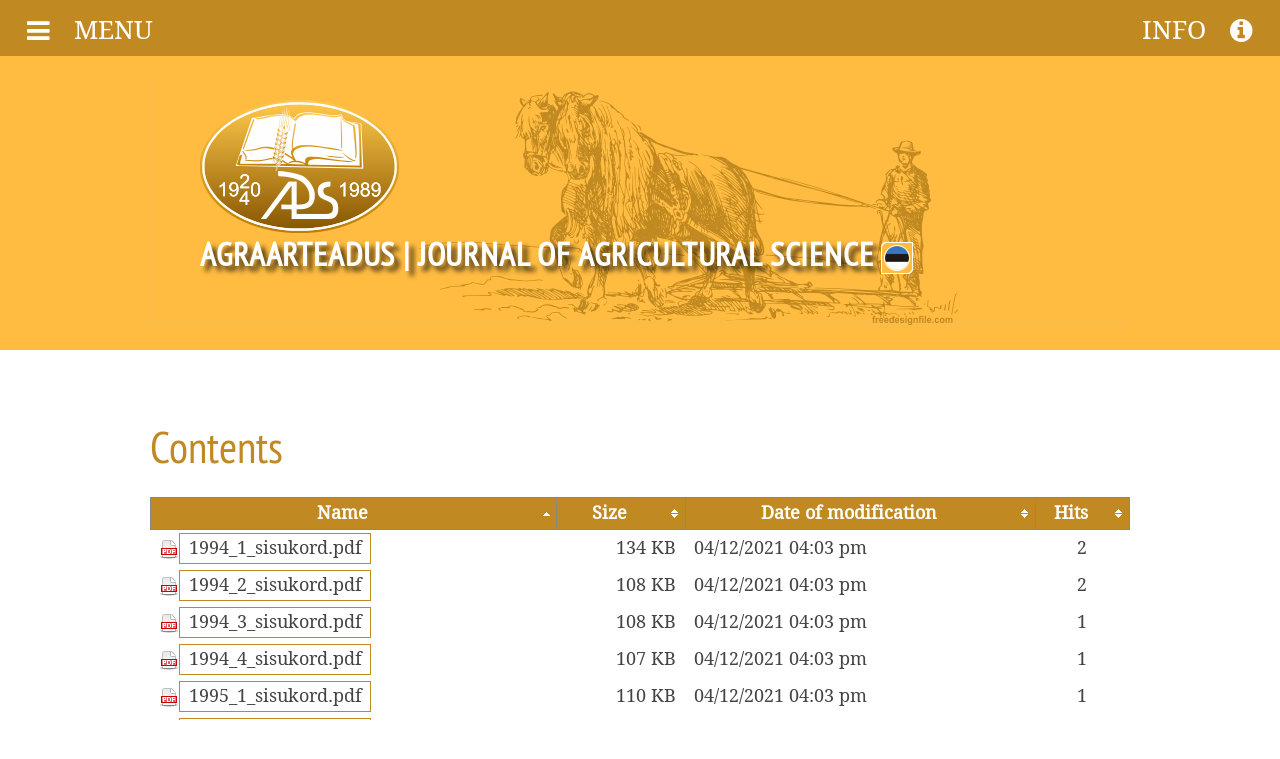

--- FILE ---
content_type: text/html; charset=UTF-8
request_url: https://agrt.emu.ee/en/?Archive/Contents
body_size: 12898
content:
<!DOCTYPE HTML>
<html lang="en">
<head>
<!-- Google tag (gtag.js) -->
<script async src="https://www.googletagmanager.com/gtag/js?id=G-H8H2L3F1FF"></script>
<script>
  window.dataLayer = window.dataLayer || [];
  function gtag(){dataLayer.push(arguments);}
  gtag('js', new Date());

  gtag('config', 'G-H8H2L3F1FF');
</script>
<meta name="viewport" content="width=device-width, initial-scale=1">
<meta http-equiv="content-type" content="text/html;charset=UTF-8">
<title>AGRAARTEADUS | Journal of Agricultural Science &ndash; Contents</title>
<meta name="robots" content="index, follow">
<meta name="author" content="Alo Tänavots">
<meta name="keywords" content="AGRAARTEADUS, Journal of Agricultural Science, Nitrogen, Potato, Seasonality, Enzyme, Dairy Cow, Maize, Organic Matter, Genetics, Soybean, Dry Matter, Fatty Acid, Kinetics, Milk Products, Phosphorus, Antioxidant Activity, Milk Yield, Indexation, Lactic Acid Bacteria, Amino Acid, Soil Organic Matter, Milk Fat, Grain Yield, listeria monocytogenes, Escherichia Coli, Shelf Life, Dairy Cattle, Soil Properties, Moisture Content, Food Products, Soil Water, Chemical Composition, Body Weight, Potassium, Milk Protein, Cropping System, Field Experiment, Tree Species, Growing Season, Iron, Land Use, Microbial Biomass, Tomato, Whey Protein, Ascorbic Acid, Growth Rate, Forest Management, Functional Properties, Particle Size, Sorghum, Lipid Oxidation, Management Practice, Dairy Products, Physical Properties, Crop Yield, High Pressure, Winter Wheat, Heat Treatment, Water Content, Rheological Properties, Meat Products, Latin Square, Forest Soil, Dry Matter Intake, Fatty Acid Composition, Soil Fertility, Soil Type, Starter Culture, Phenolic Compound, Staphylococcus Aureus, Carbon Dioxide, Lactating Cows, Zea Mays L, Enzyme Activity, Soil Moisture, Crude Protein, Corn Silage, Bulk Density, Lactic Acid, Microstructures, Total N, Water Activity, Water Use, Case Study, Zinc, Food Industry, Lactating Dairy Cow, Crop Production, Feed Intake, triticum aestivum l, Soil Quality, Dry Weight, Sterilization, Model System, Meat Quality, linoleic acid, Experimental Data, High Concentrate, Organic Carbon, Copper, Protein Content, Oak, Microbial Activity, Soil Organic Carbon, Molecular Weight, Cell Wall, Soil Profile, Environmental Conditions, Plant Growth, Volatile Compounds, Cheddar Cheese, Soil Structure, Water Stress, Heavy Metal, Profitability, Water Soluble, N Fertilization, Principal Component Analysis, Evapotranspiration, Total Phenolics, Simulation Model, Low Temperature, cumulant, ad libitum, Early Lactation, Food Safety, Water Use Efficiency, High Performance Liquid Chromatography, Soil Carbon, New Zealand, Sensory Evaluation, Fat Content, Nitrogen Fertilizer, Food Processing, Acetic Acid, Crop Rotation, Mathematical Model, Statistical Significance, Skim Milk, Forest Ecosystem, High Temperature, Organic Acid, Farming System, United States, Free Radical, Soil Ph, Sensory Properties, Species Composition, Wheat Flour, Organic C, Volatile Fatty Acid, Risk Assessment, Fruit and Vegetables, Plant Species, Species Richness, Antioxidant Capacity, Essential Oil, Large Scale, Leaf Area, Sandy Soil, First Order, Glycine Max, Environmental Factor, Sensory Analysis, Crop Residue, Sunflower, No Tillage, Growth and Yield, Water Holding Capacity, Soil Water Content, Forest Floor, Air Temperature, Field Study, Free Fatty Acid, conjugated linoleic acid, Basal Area, Differential Scanning Calorimetry, Somatic Cell Count, Soil Solution, Climate Change, Spectrum, Free Amino Acid, Lipid Peroxide, Neutral Detergent Fiber, Raw Milk, No Till, Conventional Tillage, Agricultural Soil, Human Health, Microbial Community, Magnesium, Relative Humidity, Low Fat, Gas Chromatography, Irrigation Water, Production System, Mammary Gland, Spatial Distribution, Soil Temperature, Sodium Chloride, Mechanical Property, N Mineralization, Raw Materials, Climatic Condition, Not Significant, Storage Temperature, Leaf Area Index, Sensory Quality, Mass Spectrometry, Adverse Effect, Correlation Coefficient, Soil Aggregation, Soil Depth, Vitamin C, Soybean Meal, Soil Erosion, Biomass Production, Antimicrobial Activity, Norway Spruce, Polymerase Chain Reaction, Total Phenolic Content, Functional Food, Spatial Variability, Genetic Correlation, Nutrient Cycle, Microbial Growth, Pulsed Electric Field, Soil Microbial Biomass, Biological Activity, Agricultural Production, Tree Growth, Body Condition Score, Genetic Diversity, Free Radical Scavenger, Field Trial, Polymorphism, Reversed Phase, Dry Period, Electric Conductivity, Tropical Forest, Alfalfa Hay, Nutritive Value, Milk Composition, Microbiology, Conservation Tillage, c/n ratio, Remote Sensing, Soil Nitrogen, Modified Atmosphere Packaging, Dairy Farm, Chemical Properties, Polyunsaturated Fatty Acid, Soil Management, Physicochemical Properties, Shear Force, Methane, Modified Atmosphere, lactococcus lactis, Soil Organic C, Prediction Model, Total Nitrogen, Spring Wheat, lactobacillus plantarum, Rye, picea abies, Carbon Sequestration, Ionic Strength, Root Growth, Nutritional Value, Soil Compaction, Thermal Processing, longissimus dorsi, Bacillus Cereus, Activation Energy, Genetic Variation, Microbial Biomass C, saccharomyces cerevisiae, Soil Texture, Maillard Reaction, Soil Respiration, Response Surface Methodology, Oxidative Stability, Root System, Radical Scavenging Activity, Soil Physical Properties, Freeze Dried, Spatial Pattern, Scanning Electron Microscopy, Growth Stage, Room Temperature, Dietary Fibre, Citric Acid, Experimental Design, Soil Nutrients, Rate Constant, Stage of Lactation, Energy Balance, Hydrogen Peroxide, Cover Crop, salmonella typhimurium, Scots Pine, Lactobacillus Acidophilus, Water Deficit, Frozen Storage, Nitrous Oxide, Image Analysis, Community Structure, Orange Juice, Crop Management, Temperature Dependence, Peroxidase, oryza sativa l, Long-term Effect, Pepper, Low Molecular Weight, Saturated Fatty Acid, White Clover, Reproductive Performance, Water Balance, Fat Corrected Milk, In Vitro Digestibility, Species Diversity, Perennial Ryegrass, Biological Control, Food System, Old Growth, Olive Oil, Management System, High Molecular Weight, Aqueous Solution, ochratoxin a, Quantitative Trait Loci, Stand Structure, N Uptake, Bacterial Growth, Management Strategy, Clinical Mastitis, Harvest Index, Nitrogen Mineralization, Statistical Analysis, Red Wine, Phenolic Acid, Ultrasound, Yield Potential, Mass Transfer, Glutathione, Thermal Treatment, Water Quality, North America, Yield Component, Trace Element, Data Collection, Total Mixed Ration, Control Diet, Oleic Acid, Control Group, Fatty Acid Profile, Heat Stress, Gas Chromatography Mass Spectrometry, Forest Structure, Growth Model, First Year, Water Supply, Sorption Isotherm, Agroforestry System, Polyacrylamide Gel Electrophoresis, Dietary Intake, Detection Limit, Unsaturated Fatty Acid, Osmotic Dehydration, Biogenic Amine, Blood Sampling, Nitrate Leaching, Sustainable Agriculture, Nitrogen Fixation, Decision Making, Growth and Development, High Hydrostatic Pressure, Agricultural Land, Organic Material, Wildfire, Small Intestine, Steady State, Sugar Beet, Water Availability, Dietary Fiber, Oxidant Stress, Food Quality, Plant Breeding, Acid Soil, Seed Yield, Aggregate Stability, Whey Protein Concentrate, Point of View, Land Management, Water Resource, Standard Deviation, ruminal ph, Water Loss, Onion, Seasonal Variation, Specific Gravity, Cooking Loss, Dry Season, Spatial Variation, Analytical Method, Whole Milk, Protein Degradation, Hydraulic Conductance, Developing Country, Whey Protein Isolate, Durum Wheat, Soy Protein, Reducing Sugar, Interaction Effect, linolenic acid, Ethyl Acetate, Soil Fauna, D In Milk, Holstein Friesian, Coniferous Forest, Cluster Analysis, Fermented Milk, Soybean Oil, Nutritional Quality, Surface Area, Beef Cattle, Near Infrared, Genetic Improvement, Boreal Forest, Flow Rate, Treatment Effect, triticum aestivum, Weight Loss, Mode of Action, Water Management, Natural Regeneration, Tropical Soil, Nuclear Magnetic Resonance, Gram Negative, Fruit Juice, C Sequestration, Population Density, Artificial Insemination, Gastrointestinal Tract, Total Protein, thiobarbituric acid reactive substance, High Pressure Processing, Nutrient Uptake, Nutrient Content, Western Australia, Secondary Forest, Plant Height, Catalase, Weed Control, ferulic acid, New South Wales, Nutrient Availability, Linear Regression, Drought Stress, Animal Model, Reduced Tillage, Aboveground Biomass, Rumen Fermentation, Regression Model, Salt Tolerance, Product Quality, Nitrogen Content, Zea Mays, Regression Analysis, Fine Roots, Gram Negative Bacteria, Quality Attributes, Structural Change, Glass Transition, Infrared, Soil Amendment, Coefficient of Variation, Intramuscular Fat, Nmr Spectroscopy, Live Weight, Amino Acid Composition, Crop Model, Conception Rate, Bread Wheat, Total Solid, Organic Farming, brassica napus, Time Dependent, Antibacterial Activity, Soil Microorganism, Environmental Impact, Ambient Temperature, Hydroxyl Radical, Cost Effectiveness, nonesterified fatty acid, Plant Density, Aphid, Sewage Sludge, Essential Amino Acid, Spatial Scale">
<meta name="description" content="AGRAARTEADUS | Journal of Agricultural Science">
<link rel="prev" href="/en/?Archive/Chronicle"><link rel="next" href="/en/?Archive/Journals"><link rel="stylesheet" href="../assets/css/xhstyles.css" type="text/css">
<script src="../plugins/jquery/lib/jquery/1.12.4/jquery.min.js"></script>
<script src="../plugins/jquery/lib/migrate/jquery-migrate-1.4.1.min.js"></script>

<script src="../plugins/accordion/js/script.js"></script><link rel="stylesheet" type="text/css" href="../plugins/fa/css/font-awesome.min.css"><link rel="stylesheet" href="../templates/agrt17/stylesheet.css" type="text/css">
<link rel="shortcut icon" href="../templates/agrt17/favicon.ico" type="image/x-icon">
<link rel="icon" href="../templates/agrt17/favicon.ico" type="image/x-icon">
<link rel="apple-touch-icon" href="../templates/agrt17/apple-touch-icon-precomposed.png">
<link rel="shortcut icon" type="image/x-icon" href="../templates/agrt17/favicon.ico">
<link rel="icon" type="image/x-icon" href="../templates/agrt17/favicon.ico">
<link rel="icon" type="image/gif" href="../templates/agrt17/favicon.gif">
<link rel="icon" type="image/png" href="../templates/agrt17/favicon.png">
<link rel="apple-touch-icon" href="../templates/agrt17/apple-touch-icon.png">
<link rel="apple-touch-icon" href="../templates/agrt17/apple-touch-icon-57x57.png" sizes="57x57">
<link rel="apple-touch-icon" href="../templates/agrt17/apple-touch-icon-60x60.png" sizes="60x60">
<link rel="apple-touch-icon" href="../templates/agrt17/apple-touch-icon-72x72.png" sizes="72x72">
<link rel="apple-touch-icon" href="../templates/agrt17/apple-touch-icon-76x76.png" sizes="76x76">
<link rel="apple-touch-icon" href="../templates/agrt17/apple-touch-icon-114x114.png" sizes="114x114">
<link rel="apple-touch-icon" href="../templates/agrt17/apple-touch-icon-120x120.png" sizes="120x120">
<link rel="apple-touch-icon" href="../templates/agrt17/apple-touch-icon-128x128.png" sizes="128x128">
<link rel="apple-touch-icon" href="../templates/agrt17/apple-touch-icon-144x144.png" sizes="144x144">
<link rel="apple-touch-icon" href="../templates/agrt17/apple-touch-icon-152x152.png" sizes="152x152">
<link rel="apple-touch-icon" href="../templates/agrt17/apple-touch-icon-180x180.png" sizes="180x180">
<link rel="apple-touch-icon" href="../templates/agrt17/apple-touch-icon-precomposed.png">
<link rel="icon" type="image/png" href="../templates/agrt17/favicon-16x16.png" sizes="16x16">
<link rel="icon" type="image/png" href="../templates/agrt17/favicon-32x32.png" sizes="32x32">
<link rel="icon" type="image/png" href="../templates/agrt17/favicon-96x96.png" sizes="96x96">
<link rel="icon" type="image/png" href="../templates/agrt17/favicon-160x160.png" sizes="160x160">
<link rel="icon" type="image/png" href="../templates/agrt17/favicon-192x192.png" sizes="192x192">
<link rel="icon" type="image/png" href="../templates/agrt17/favicon-196x196.png" sizes="196x196">

<!-- Alo lisatud -->
<script src="https://agrt.emu.ee/ccount/display.php"></script>
<script type="text/javascript" src="../highslide/highslide-with-html.js"></script>
<link rel="stylesheet" type="text/css" href="../highslide/highslide.css" />
<script type="text/javascript">
	hs.graphicsDir = 'highslide/graphics/';
	hs.outlineType = 'rounded-white';
	hs.showCredits = false;
	hs.wrapperClassName = 'draggable-header';
</script>
<script type="text/javascript" src="../highslide/print.js"></script>
<meta name="google-translate-customization" content="e2026eeb3464d521-3148c4245e3f20fc-g3ac94e086f40bdce-f"></meta>

        <script src="skript/hyphenator/Hyphenator.js" type="text/javascript"></script>
        <script type="text/javascript">
        	if (parent != window) {
				Hyphenator.config({
					'onhyphenationdonecallback': function () {
						var t1 = document.getElementById('test').innerHTML,
						t2 = document.getElementById('ref').innerHTML,
						desc = document.getElementById('desc').firstChild.data,
						msg = {
							desc: desc,
							index: 4
						};
						if (t1 == t2) {
							msg.result = 'passed';
						} else {
							msg.result = 'failed';
						}
						parent.postMessage(JSON.stringify(msg), window.location.href);
					}
				});     	
			}
			Hyphenator.run();
        </script>


<!-- Alo lisatud -->

</head>

<body onload="">
<!-- <script>
  (function(i,s,o,g,r,a,m){i['GoogleAnalyticsObject']=r;i[r]=i[r]||function(){
  (i[r].q=i[r].q||[]).push(arguments)},i[r].l=1*new Date();a=s.createElement(o),
  m=s.getElementsByTagName(o)[0];a.async=1;a.src=g;m.parentNode.insertBefore(a,m)
  })(window,document,'script','//www.google-analytics.com/analytics.js','ga');

  ga('create', 'UA-29245437-1', 'emu.ee');
  ga('send', 'pageview');

</script> -->
<div id="nav">
<div id="navin">
<div class="sb-toggle-left toggle-id-1"><i class="white btn fa fa-bars fa-lg15 fa-fw"></i>
<span class="white">MENU</span></div>
<div class="sb-toggle-right toggle-id-2"><span class="white">INFO</span>
<i class="white btn fa fa-info-circle fa-lg15 fa-fw"></i></div>
</div>
</div>
<div canvas="container" class="canvasContainer">
<div id="header">
<div id="banner">
<div class="bannerBrand"><a href="./" class="logo">&nbsp;</a><!-- LOGO -->
<p>AGRAARTEADUS | Journal of Agricultural Science <!-- Polyglott_XH: language menu -->
<a href="https://agrt.emu.ee/">
    <img src="../userfiles/images/flags/et.png"
         alt="estikeelne leht"
         title="estikeelne leht">
</a>
</p><!-- SLOGAN Text1 from language config --> 
</div>
</div>
</div>
<main id="main"><h2>Contents</h2>
<div><table class="wdir_table" data-cut=""><thead><tr><th>Name</th><th>Size</th><th>Date of modification</th><th width="60">Hits</th></tr></thead><tbody><tr><td class="wdir_name" data-wdir="1994_1_sisukord.pdf"><img src="../plugins/wdir/images/file-pdf.png" alt="PDF file" title="PDF file"><input type="button" value="1994_1_sisukord.pdf" onclick="wdir_download('Li4vcGRmL2NvbnRlbnRzLzE5OTRfMV9zaXN1a29yZC5wZGY=','1zae0')" style="cursor: pointer;"/></td><td class="wdir_size" data-wdir="136523">134 KB</td><td class="wdir_modified" data-wdir="1618232582">04/12/2021 04:03 pm</td><td style="text-align: center;" id="1zae0" class="wdir_zae" data-wdir="2">2</td></tr><tr><td class="wdir_name" data-wdir="1994_2_sisukord.pdf"><img src="../plugins/wdir/images/file-pdf.png" alt="PDF file" title="PDF file"><input type="button" value="1994_2_sisukord.pdf" onclick="wdir_download('Li4vcGRmL2NvbnRlbnRzLzE5OTRfMl9zaXN1a29yZC5wZGY=','1zae1')" style="cursor: pointer;"/></td><td class="wdir_size" data-wdir="110309">108 KB</td><td class="wdir_modified" data-wdir="1618232582">04/12/2021 04:03 pm</td><td style="text-align: center;" id="1zae1" class="wdir_zae" data-wdir="2">2</td></tr><tr><td class="wdir_name" data-wdir="1994_3_sisukord.pdf"><img src="../plugins/wdir/images/file-pdf.png" alt="PDF file" title="PDF file"><input type="button" value="1994_3_sisukord.pdf" onclick="wdir_download('Li4vcGRmL2NvbnRlbnRzLzE5OTRfM19zaXN1a29yZC5wZGY=','1zae2')" style="cursor: pointer;"/></td><td class="wdir_size" data-wdir="110381">108 KB</td><td class="wdir_modified" data-wdir="1618232582">04/12/2021 04:03 pm</td><td style="text-align: center;" id="1zae2" class="wdir_zae" data-wdir="1">1</td></tr><tr><td class="wdir_name" data-wdir="1994_4_sisukord.pdf"><img src="../plugins/wdir/images/file-pdf.png" alt="PDF file" title="PDF file"><input type="button" value="1994_4_sisukord.pdf" onclick="wdir_download('Li4vcGRmL2NvbnRlbnRzLzE5OTRfNF9zaXN1a29yZC5wZGY=','1zae3')" style="cursor: pointer;"/></td><td class="wdir_size" data-wdir="108776">107 KB</td><td class="wdir_modified" data-wdir="1618232582">04/12/2021 04:03 pm</td><td style="text-align: center;" id="1zae3" class="wdir_zae" data-wdir="1">1</td></tr><tr><td class="wdir_name" data-wdir="1995_1_sisukord.pdf"><img src="../plugins/wdir/images/file-pdf.png" alt="PDF file" title="PDF file"><input type="button" value="1995_1_sisukord.pdf" onclick="wdir_download('Li4vcGRmL2NvbnRlbnRzLzE5OTVfMV9zaXN1a29yZC5wZGY=','1zae4')" style="cursor: pointer;"/></td><td class="wdir_size" data-wdir="111687">110 KB</td><td class="wdir_modified" data-wdir="1618232581">04/12/2021 04:03 pm</td><td style="text-align: center;" id="1zae4" class="wdir_zae" data-wdir="1">1</td></tr><tr><td class="wdir_name" data-wdir="1995_2_sisukord.pdf"><img src="../plugins/wdir/images/file-pdf.png" alt="PDF file" title="PDF file"><input type="button" value="1995_2_sisukord.pdf" onclick="wdir_download('Li4vcGRmL2NvbnRlbnRzLzE5OTVfMl9zaXN1a29yZC5wZGY=','1zae5')" style="cursor: pointer;"/></td><td class="wdir_size" data-wdir="133592">131 KB</td><td class="wdir_modified" data-wdir="1618232581">04/12/2021 04:03 pm</td><td style="text-align: center;" id="1zae5" class="wdir_zae" data-wdir="1">1</td></tr><tr><td class="wdir_name" data-wdir="1995_3_sisukord.pdf"><img src="../plugins/wdir/images/file-pdf.png" alt="PDF file" title="PDF file"><input type="button" value="1995_3_sisukord.pdf" onclick="wdir_download('Li4vcGRmL2NvbnRlbnRzLzE5OTVfM19zaXN1a29yZC5wZGY=','1zae6')" style="cursor: pointer;"/></td><td class="wdir_size" data-wdir="131455">129 KB</td><td class="wdir_modified" data-wdir="1618232581">04/12/2021 04:03 pm</td><td style="text-align: center;" id="1zae6" class="wdir_zae" data-wdir="1">1</td></tr><tr><td class="wdir_name" data-wdir="1995_4_sisukord.pdf"><img src="../plugins/wdir/images/file-pdf.png" alt="PDF file" title="PDF file"><input type="button" value="1995_4_sisukord.pdf" onclick="wdir_download('Li4vcGRmL2NvbnRlbnRzLzE5OTVfNF9zaXN1a29yZC5wZGY=','1zae7')" style="cursor: pointer;"/></td><td class="wdir_size" data-wdir="136637">134 KB</td><td class="wdir_modified" data-wdir="1618232581">04/12/2021 04:03 pm</td><td style="text-align: center;" id="1zae7" class="wdir_zae" data-wdir="1">1</td></tr><tr><td class="wdir_name" data-wdir="1996_1_sisukord.pdf"><img src="../plugins/wdir/images/file-pdf.png" alt="PDF file" title="PDF file"><input type="button" value="1996_1_sisukord.pdf" onclick="wdir_download('Li4vcGRmL2NvbnRlbnRzLzE5OTZfMV9zaXN1a29yZC5wZGY=','1zae8')" style="cursor: pointer;"/></td><td class="wdir_size" data-wdir="154258">151 KB</td><td class="wdir_modified" data-wdir="1618232582">04/12/2021 04:03 pm</td><td style="text-align: center;" id="1zae8" class="wdir_zae" data-wdir="2">2</td></tr><tr><td class="wdir_name" data-wdir="1996_2_sisukord.pdf"><img src="../plugins/wdir/images/file-pdf.png" alt="PDF file" title="PDF file"><input type="button" value="1996_2_sisukord.pdf" onclick="wdir_download('Li4vcGRmL2NvbnRlbnRzLzE5OTZfMl9zaXN1a29yZC5wZGY=','1zae9')" style="cursor: pointer;"/></td><td class="wdir_size" data-wdir="174327">171 KB</td><td class="wdir_modified" data-wdir="1618232582">04/12/2021 04:03 pm</td><td style="text-align: center;" id="1zae9" class="wdir_zae" data-wdir="1">1</td></tr><tr><td class="wdir_name" data-wdir="1996_3_sisukord.pdf"><img src="../plugins/wdir/images/file-pdf.png" alt="PDF file" title="PDF file"><input type="button" value="1996_3_sisukord.pdf" onclick="wdir_download('Li4vcGRmL2NvbnRlbnRzLzE5OTZfM19zaXN1a29yZC5wZGY=','1zae10')" style="cursor: pointer;"/></td><td class="wdir_size" data-wdir="152392">149 KB</td><td class="wdir_modified" data-wdir="1618232582">04/12/2021 04:03 pm</td><td style="text-align: center;" id="1zae10" class="wdir_zae" data-wdir="1">1</td></tr><tr><td class="wdir_name" data-wdir="1996_4_sisukord.pdf"><img src="../plugins/wdir/images/file-pdf.png" alt="PDF file" title="PDF file"><input type="button" value="1996_4_sisukord.pdf" onclick="wdir_download('Li4vcGRmL2NvbnRlbnRzLzE5OTZfNF9zaXN1a29yZC5wZGY=','1zae11')" style="cursor: pointer;"/></td><td class="wdir_size" data-wdir="176781">173 KB</td><td class="wdir_modified" data-wdir="1618232582">04/12/2021 04:03 pm</td><td style="text-align: center;" id="1zae11" class="wdir_zae" data-wdir="1">1</td></tr><tr><td class="wdir_name" data-wdir="1997_1_sisukord.pdf"><img src="../plugins/wdir/images/file-pdf.png" alt="PDF file" title="PDF file"><input type="button" value="1997_1_sisukord.pdf" onclick="wdir_download('Li4vcGRmL2NvbnRlbnRzLzE5OTdfMV9zaXN1a29yZC5wZGY=','1zae12')" style="cursor: pointer;"/></td><td class="wdir_size" data-wdir="151307">148 KB</td><td class="wdir_modified" data-wdir="1618232581">04/12/2021 04:03 pm</td><td style="text-align: center;" id="1zae12" class="wdir_zae" data-wdir="1">1</td></tr><tr><td class="wdir_name" data-wdir="1997_2_sisukord.pdf"><img src="../plugins/wdir/images/file-pdf.png" alt="PDF file" title="PDF file"><input type="button" value="1997_2_sisukord.pdf" onclick="wdir_download('Li4vcGRmL2NvbnRlbnRzLzE5OTdfMl9zaXN1a29yZC5wZGY=','1zae13')" style="cursor: pointer;"/></td><td class="wdir_size" data-wdir="140678">138 KB</td><td class="wdir_modified" data-wdir="1618232581">04/12/2021 04:03 pm</td><td style="text-align: center;" id="1zae13" class="wdir_zae" data-wdir="1">1</td></tr><tr><td class="wdir_name" data-wdir="1997_3_sisukord.pdf"><img src="../plugins/wdir/images/file-pdf.png" alt="PDF file" title="PDF file"><input type="button" value="1997_3_sisukord.pdf" onclick="wdir_download('Li4vcGRmL2NvbnRlbnRzLzE5OTdfM19zaXN1a29yZC5wZGY=','1zae14')" style="cursor: pointer;"/></td><td class="wdir_size" data-wdir="140607">138 KB</td><td class="wdir_modified" data-wdir="1618232581">04/12/2021 04:03 pm</td><td style="text-align: center;" id="1zae14" class="wdir_zae" data-wdir="1">1</td></tr><tr><td class="wdir_name" data-wdir="1997_4_sisukord.pdf"><img src="../plugins/wdir/images/file-pdf.png" alt="PDF file" title="PDF file"><input type="button" value="1997_4_sisukord.pdf" onclick="wdir_download('Li4vcGRmL2NvbnRlbnRzLzE5OTdfNF9zaXN1a29yZC5wZGY=','1zae15')" style="cursor: pointer;"/></td><td class="wdir_size" data-wdir="140026">137 KB</td><td class="wdir_modified" data-wdir="1618232581">04/12/2021 04:03 pm</td><td style="text-align: center;" id="1zae15" class="wdir_zae" data-wdir="1">1</td></tr><tr><td class="wdir_name" data-wdir="1998_1_sisukord.pdf"><img src="../plugins/wdir/images/file-pdf.png" alt="PDF file" title="PDF file"><input type="button" value="1998_1_sisukord.pdf" onclick="wdir_download('Li4vcGRmL2NvbnRlbnRzLzE5OThfMV9zaXN1a29yZC5wZGY=','1zae16')" style="cursor: pointer;"/></td><td class="wdir_size" data-wdir="127809">125 KB</td><td class="wdir_modified" data-wdir="1618232582">04/12/2021 04:03 pm</td><td style="text-align: center;" id="1zae16" class="wdir_zae" data-wdir="1">1</td></tr><tr><td class="wdir_name" data-wdir="1998_2_sisukord.pdf"><img src="../plugins/wdir/images/file-pdf.png" alt="PDF file" title="PDF file"><input type="button" value="1998_2_sisukord.pdf" onclick="wdir_download('Li4vcGRmL2NvbnRlbnRzLzE5OThfMl9zaXN1a29yZC5wZGY=','1zae17')" style="cursor: pointer;"/></td><td class="wdir_size" data-wdir="49768">49 KB</td><td class="wdir_modified" data-wdir="1618232582">04/12/2021 04:03 pm</td><td style="text-align: center;" id="1zae17" class="wdir_zae" data-wdir="1">1</td></tr><tr><td class="wdir_name" data-wdir="1998_3_sisukord.pdf"><img src="../plugins/wdir/images/file-pdf.png" alt="PDF file" title="PDF file"><input type="button" value="1998_3_sisukord.pdf" onclick="wdir_download('Li4vcGRmL2NvbnRlbnRzLzE5OThfM19zaXN1a29yZC5wZGY=','1zae18')" style="cursor: pointer;"/></td><td class="wdir_size" data-wdir="142417">140 KB</td><td class="wdir_modified" data-wdir="1618232582">04/12/2021 04:03 pm</td><td style="text-align: center;" id="1zae18" class="wdir_zae" data-wdir="2">2</td></tr><tr><td class="wdir_name" data-wdir="1998_4_sisukord.pdf"><img src="../plugins/wdir/images/file-pdf.png" alt="PDF file" title="PDF file"><input type="button" value="1998_4_sisukord.pdf" onclick="wdir_download('Li4vcGRmL2NvbnRlbnRzLzE5OThfNF9zaXN1a29yZC5wZGY=','1zae19')" style="cursor: pointer;"/></td><td class="wdir_size" data-wdir="139571">137 KB</td><td class="wdir_modified" data-wdir="1618232582">04/12/2021 04:03 pm</td><td style="text-align: center;" id="1zae19" class="wdir_zae" data-wdir="1">1</td></tr><tr><td class="wdir_name" data-wdir="1999_1_sisukord.pdf"><img src="../plugins/wdir/images/file-pdf.png" alt="PDF file" title="PDF file"><input type="button" value="1999_1_sisukord.pdf" onclick="wdir_download('Li4vcGRmL2NvbnRlbnRzLzE5OTlfMV9zaXN1a29yZC5wZGY=','1zae20')" style="cursor: pointer;"/></td><td class="wdir_size" data-wdir="137152">134 KB</td><td class="wdir_modified" data-wdir="1618232581">04/12/2021 04:03 pm</td><td style="text-align: center;" id="1zae20" class="wdir_zae" data-wdir="1">1</td></tr><tr><td class="wdir_name" data-wdir="1999_2_sisukord.pdf"><img src="../plugins/wdir/images/file-pdf.png" alt="PDF file" title="PDF file"><input type="button" value="1999_2_sisukord.pdf" onclick="wdir_download('Li4vcGRmL2NvbnRlbnRzLzE5OTlfMl9zaXN1a29yZC5wZGY=','1zae21')" style="cursor: pointer;"/></td><td class="wdir_size" data-wdir="161403">158 KB</td><td class="wdir_modified" data-wdir="1618232581">04/12/2021 04:03 pm</td><td style="text-align: center;" id="1zae21" class="wdir_zae" data-wdir="1">1</td></tr><tr><td class="wdir_name" data-wdir="1999_3_sisukord.pdf"><img src="../plugins/wdir/images/file-pdf.png" alt="PDF file" title="PDF file"><input type="button" value="1999_3_sisukord.pdf" onclick="wdir_download('Li4vcGRmL2NvbnRlbnRzLzE5OTlfM19zaXN1a29yZC5wZGY=','1zae22')" style="cursor: pointer;"/></td><td class="wdir_size" data-wdir="133941">131 KB</td><td class="wdir_modified" data-wdir="1618232582">04/12/2021 04:03 pm</td><td style="text-align: center;" id="1zae22" class="wdir_zae" data-wdir="1">1</td></tr><tr><td class="wdir_name" data-wdir="1999_4_sisukord.pdf"><img src="../plugins/wdir/images/file-pdf.png" alt="PDF file" title="PDF file"><input type="button" value="1999_4_sisukord.pdf" onclick="wdir_download('Li4vcGRmL2NvbnRlbnRzLzE5OTlfNF9zaXN1a29yZC5wZGY=','1zae23')" style="cursor: pointer;"/></td><td class="wdir_size" data-wdir="142330">139 KB</td><td class="wdir_modified" data-wdir="1618232581">04/12/2021 04:03 pm</td><td style="text-align: center;" id="1zae23" class="wdir_zae" data-wdir="1">1</td></tr><tr><td class="wdir_name" data-wdir="2000_1_sisukord.pdf"><img src="../plugins/wdir/images/file-pdf.png" alt="PDF file" title="PDF file"><input type="button" value="2000_1_sisukord.pdf" onclick="wdir_download('Li4vcGRmL2NvbnRlbnRzLzIwMDBfMV9zaXN1a29yZC5wZGY=','1zae24')" style="cursor: pointer;"/></td><td class="wdir_size" data-wdir="143561">141 KB</td><td class="wdir_modified" data-wdir="1618232582">04/12/2021 04:03 pm</td><td style="text-align: center;" id="1zae24" class="wdir_zae" data-wdir="1">1</td></tr><tr><td class="wdir_name" data-wdir="2000_2_sisukord.pdf"><img src="../plugins/wdir/images/file-pdf.png" alt="PDF file" title="PDF file"><input type="button" value="2000_2_sisukord.pdf" onclick="wdir_download('Li4vcGRmL2NvbnRlbnRzLzIwMDBfMl9zaXN1a29yZC5wZGY=','1zae25')" style="cursor: pointer;"/></td><td class="wdir_size" data-wdir="157918">155 KB</td><td class="wdir_modified" data-wdir="1618232582">04/12/2021 04:03 pm</td><td style="text-align: center;" id="1zae25" class="wdir_zae" data-wdir="1">1</td></tr><tr><td class="wdir_name" data-wdir="2000_3_sisukord.pdf"><img src="../plugins/wdir/images/file-pdf.png" alt="PDF file" title="PDF file"><input type="button" value="2000_3_sisukord.pdf" onclick="wdir_download('Li4vcGRmL2NvbnRlbnRzLzIwMDBfM19zaXN1a29yZC5wZGY=','1zae26')" style="cursor: pointer;"/></td><td class="wdir_size" data-wdir="162241">159 KB</td><td class="wdir_modified" data-wdir="1618232582">04/12/2021 04:03 pm</td><td style="text-align: center;" id="1zae26" class="wdir_zae" data-wdir="1">1</td></tr><tr><td class="wdir_name" data-wdir="2000_4_sisukord.pdf"><img src="../plugins/wdir/images/file-pdf.png" alt="PDF file" title="PDF file"><input type="button" value="2000_4_sisukord.pdf" onclick="wdir_download('Li4vcGRmL2NvbnRlbnRzLzIwMDBfNF9zaXN1a29yZC5wZGY=','1zae27')" style="cursor: pointer;"/></td><td class="wdir_size" data-wdir="144555">142 KB</td><td class="wdir_modified" data-wdir="1618232582">04/12/2021 04:03 pm</td><td style="text-align: center;" id="1zae27" class="wdir_zae" data-wdir="1">1</td></tr><tr><td class="wdir_name" data-wdir="2001_1_sisukord.pdf"><img src="../plugins/wdir/images/file-pdf.png" alt="PDF file" title="PDF file"><input type="button" value="2001_1_sisukord.pdf" onclick="wdir_download('Li4vcGRmL2NvbnRlbnRzLzIwMDFfMV9zaXN1a29yZC5wZGY=','1zae28')" style="cursor: pointer;"/></td><td class="wdir_size" data-wdir="72962">72 KB</td><td class="wdir_modified" data-wdir="1618232581">04/12/2021 04:03 pm</td><td style="text-align: center;" id="1zae28" class="wdir_zae" data-wdir="1">1</td></tr><tr><td class="wdir_name" data-wdir="2001_2_sisukord.pdf"><img src="../plugins/wdir/images/file-pdf.png" alt="PDF file" title="PDF file"><input type="button" value="2001_2_sisukord.pdf" onclick="wdir_download('Li4vcGRmL2NvbnRlbnRzLzIwMDFfMl9zaXN1a29yZC5wZGY=','1zae29')" style="cursor: pointer;"/></td><td class="wdir_size" data-wdir="27920">28 KB</td><td class="wdir_modified" data-wdir="1618232581">04/12/2021 04:03 pm</td><td style="text-align: center;" id="1zae29" class="wdir_zae" data-wdir="1">1</td></tr><tr><td class="wdir_name" data-wdir="2001_3_sisukord.pdf"><img src="../plugins/wdir/images/file-pdf.png" alt="PDF file" title="PDF file"><input type="button" value="2001_3_sisukord.pdf" onclick="wdir_download('Li4vcGRmL2NvbnRlbnRzLzIwMDFfM19zaXN1a29yZC5wZGY=','1zae30')" style="cursor: pointer;"/></td><td class="wdir_size" data-wdir="27666">28 KB</td><td class="wdir_modified" data-wdir="1618232581">04/12/2021 04:03 pm</td><td style="text-align: center;" id="1zae30" class="wdir_zae" data-wdir="1">1</td></tr><tr><td class="wdir_name" data-wdir="2001_4_sisukord.pdf"><img src="../plugins/wdir/images/file-pdf.png" alt="PDF file" title="PDF file"><input type="button" value="2001_4_sisukord.pdf" onclick="wdir_download('Li4vcGRmL2NvbnRlbnRzLzIwMDFfNF9zaXN1a29yZC5wZGY=','1zae31')" style="cursor: pointer;"/></td><td class="wdir_size" data-wdir="28560">28 KB</td><td class="wdir_modified" data-wdir="1618232581">04/12/2021 04:03 pm</td><td style="text-align: center;" id="1zae31" class="wdir_zae" data-wdir="1">1</td></tr><tr><td class="wdir_name" data-wdir="2002_1_sisukord.pdf"><img src="../plugins/wdir/images/file-pdf.png" alt="PDF file" title="PDF file"><input type="button" value="2002_1_sisukord.pdf" onclick="wdir_download('Li4vcGRmL2NvbnRlbnRzLzIwMDJfMV9zaXN1a29yZC5wZGY=','1zae32')" style="cursor: pointer;"/></td><td class="wdir_size" data-wdir="20584">21 KB</td><td class="wdir_modified" data-wdir="1618232582">04/12/2021 04:03 pm</td><td style="text-align: center;" id="1zae32" class="wdir_zae" data-wdir="1">1</td></tr><tr><td class="wdir_name" data-wdir="2002_2_sisukord.pdf"><img src="../plugins/wdir/images/file-pdf.png" alt="PDF file" title="PDF file"><input type="button" value="2002_2_sisukord.pdf" onclick="wdir_download('Li4vcGRmL2NvbnRlbnRzLzIwMDJfMl9zaXN1a29yZC5wZGY=','1zae33')" style="cursor: pointer;"/></td><td class="wdir_size" data-wdir="20489">21 KB</td><td class="wdir_modified" data-wdir="1618232582">04/12/2021 04:03 pm</td><td style="text-align: center;" id="1zae33" class="wdir_zae" data-wdir="1">1</td></tr><tr><td class="wdir_name" data-wdir="2002_3_sisukord.pdf"><img src="../plugins/wdir/images/file-pdf.png" alt="PDF file" title="PDF file"><input type="button" value="2002_3_sisukord.pdf" onclick="wdir_download('Li4vcGRmL2NvbnRlbnRzLzIwMDJfM19zaXN1a29yZC5wZGY=','1zae34')" style="cursor: pointer;"/></td><td class="wdir_size" data-wdir="20480">20 KB</td><td class="wdir_modified" data-wdir="1618232582">04/12/2021 04:03 pm</td><td style="text-align: center;" id="1zae34" class="wdir_zae" data-wdir="1">1</td></tr><tr><td class="wdir_name" data-wdir="2002_4_sisukord.pdf"><img src="../plugins/wdir/images/file-pdf.png" alt="PDF file" title="PDF file"><input type="button" value="2002_4_sisukord.pdf" onclick="wdir_download('Li4vcGRmL2NvbnRlbnRzLzIwMDJfNF9zaXN1a29yZC5wZGY=','1zae35')" style="cursor: pointer;"/></td><td class="wdir_size" data-wdir="20022">20 KB</td><td class="wdir_modified" data-wdir="1618232582">04/12/2021 04:03 pm</td><td style="text-align: center;" id="1zae35" class="wdir_zae" data-wdir="1">1</td></tr><tr><td class="wdir_name" data-wdir="2002_5_sisukord.pdf"><img src="../plugins/wdir/images/file-pdf.png" alt="PDF file" title="PDF file"><input type="button" value="2002_5_sisukord.pdf" onclick="wdir_download('Li4vcGRmL2NvbnRlbnRzLzIwMDJfNV9zaXN1a29yZC5wZGY=','1zae36')" style="cursor: pointer;"/></td><td class="wdir_size" data-wdir="20144">20 KB</td><td class="wdir_modified" data-wdir="1618232582">04/12/2021 04:03 pm</td><td style="text-align: center;" id="1zae36" class="wdir_zae" data-wdir="1">1</td></tr><tr><td class="wdir_name" data-wdir="2002_6_sisukord.pdf"><img src="../plugins/wdir/images/file-pdf.png" alt="PDF file" title="PDF file"><input type="button" value="2002_6_sisukord.pdf" onclick="wdir_download('Li4vcGRmL2NvbnRlbnRzLzIwMDJfNl9zaXN1a29yZC5wZGY=','1zae37')" style="cursor: pointer;"/></td><td class="wdir_size" data-wdir="20944">21 KB</td><td class="wdir_modified" data-wdir="1618232582">04/12/2021 04:03 pm</td><td style="text-align: center;" id="1zae37" class="wdir_zae" data-wdir="1">1</td></tr><tr><td class="wdir_name" data-wdir="2003_1_sisukord.pdf"><img src="../plugins/wdir/images/file-pdf.png" alt="PDF file" title="PDF file"><input type="button" value="2003_1_sisukord.pdf" onclick="wdir_download('Li4vcGRmL2NvbnRlbnRzLzIwMDNfMV9zaXN1a29yZC5wZGY=','1zae38')" style="cursor: pointer;"/></td><td class="wdir_size" data-wdir="20521">21 KB</td><td class="wdir_modified" data-wdir="1618232581">04/12/2021 04:03 pm</td><td style="text-align: center;" id="1zae38" class="wdir_zae" data-wdir="1">1</td></tr><tr><td class="wdir_name" data-wdir="2003_2_sisukord.pdf"><img src="../plugins/wdir/images/file-pdf.png" alt="PDF file" title="PDF file"><input type="button" value="2003_2_sisukord.pdf" onclick="wdir_download('Li4vcGRmL2NvbnRlbnRzLzIwMDNfMl9zaXN1a29yZC5wZGY=','1zae39')" style="cursor: pointer;"/></td><td class="wdir_size" data-wdir="21844">22 KB</td><td class="wdir_modified" data-wdir="1618232581">04/12/2021 04:03 pm</td><td style="text-align: center;" id="1zae39" class="wdir_zae" data-wdir="1">1</td></tr><tr><td class="wdir_name" data-wdir="2003_3_sisukord.pdf"><img src="../plugins/wdir/images/file-pdf.png" alt="PDF file" title="PDF file"><input type="button" value="2003_3_sisukord.pdf" onclick="wdir_download('Li4vcGRmL2NvbnRlbnRzLzIwMDNfM19zaXN1a29yZC5wZGY=','1zae40')" style="cursor: pointer;"/></td><td class="wdir_size" data-wdir="20763">21 KB</td><td class="wdir_modified" data-wdir="1618232581">04/12/2021 04:03 pm</td><td style="text-align: center;" id="1zae40" class="wdir_zae" data-wdir="1">1</td></tr><tr><td class="wdir_name" data-wdir="2003_4_sisukord.pdf"><img src="../plugins/wdir/images/file-pdf.png" alt="PDF file" title="PDF file"><input type="button" value="2003_4_sisukord.pdf" onclick="wdir_download('Li4vcGRmL2NvbnRlbnRzLzIwMDNfNF9zaXN1a29yZC5wZGY=','1zae41')" style="cursor: pointer;"/></td><td class="wdir_size" data-wdir="83736">82 KB</td><td class="wdir_modified" data-wdir="1618232581">04/12/2021 04:03 pm</td><td style="text-align: center;" id="1zae41" class="wdir_zae" data-wdir="1">1</td></tr><tr><td class="wdir_name" data-wdir="2003_5_sisukord.pdf"><img src="../plugins/wdir/images/file-pdf.png" alt="PDF file" title="PDF file"><input type="button" value="2003_5_sisukord.pdf" onclick="wdir_download('Li4vcGRmL2NvbnRlbnRzLzIwMDNfNV9zaXN1a29yZC5wZGY=','1zae42')" style="cursor: pointer;"/></td><td class="wdir_size" data-wdir="89726">88 KB</td><td class="wdir_modified" data-wdir="1618232581">04/12/2021 04:03 pm</td><td style="text-align: center;" id="1zae42" class="wdir_zae" data-wdir="1">1</td></tr><tr><td class="wdir_name" data-wdir="2004_1_sisukord.pdf"><img src="../plugins/wdir/images/file-pdf.png" alt="PDF file" title="PDF file"><input type="button" value="2004_1_sisukord.pdf" onclick="wdir_download('Li4vcGRmL2NvbnRlbnRzLzIwMDRfMV9zaXN1a29yZC5wZGY=','1zae43')" style="cursor: pointer;"/></td><td class="wdir_size" data-wdir="21827">22 KB</td><td class="wdir_modified" data-wdir="1618232581">04/12/2021 04:03 pm</td><td style="text-align: center;" id="1zae43" class="wdir_zae" data-wdir="1">1</td></tr><tr><td class="wdir_name" data-wdir="2004_2_sisukord.pdf"><img src="../plugins/wdir/images/file-pdf.png" alt="PDF file" title="PDF file"><input type="button" value="2004_2_sisukord.pdf" onclick="wdir_download('Li4vcGRmL2NvbnRlbnRzLzIwMDRfMl9zaXN1a29yZC5wZGY=','1zae44')" style="cursor: pointer;"/></td><td class="wdir_size" data-wdir="21797">22 KB</td><td class="wdir_modified" data-wdir="1618232581">04/12/2021 04:03 pm</td><td style="text-align: center;" id="1zae44" class="wdir_zae" data-wdir="1">1</td></tr><tr><td class="wdir_name" data-wdir="2004_3_sisukord.pdf"><img src="../plugins/wdir/images/file-pdf.png" alt="PDF file" title="PDF file"><input type="button" value="2004_3_sisukord.pdf" onclick="wdir_download('Li4vcGRmL2NvbnRlbnRzLzIwMDRfM19zaXN1a29yZC5wZGY=','1zae45')" style="cursor: pointer;"/></td><td class="wdir_size" data-wdir="21367">21 KB</td><td class="wdir_modified" data-wdir="1618232581">04/12/2021 04:03 pm</td><td style="text-align: center;" id="1zae45" class="wdir_zae" data-wdir="1">1</td></tr><tr><td class="wdir_name" data-wdir="2004_4_sisukord.pdf"><img src="../plugins/wdir/images/file-pdf.png" alt="PDF file" title="PDF file"><input type="button" value="2004_4_sisukord.pdf" onclick="wdir_download('Li4vcGRmL2NvbnRlbnRzLzIwMDRfNF9zaXN1a29yZC5wZGY=','1zae46')" style="cursor: pointer;"/></td><td class="wdir_size" data-wdir="124517">122 KB</td><td class="wdir_modified" data-wdir="1618232581">04/12/2021 04:03 pm</td><td style="text-align: center;" id="1zae46" class="wdir_zae" data-wdir="1">1</td></tr><tr><td class="wdir_name" data-wdir="2005_1_sisukord.pdf"><img src="../plugins/wdir/images/file-pdf.png" alt="PDF file" title="PDF file"><input type="button" value="2005_1_sisukord.pdf" onclick="wdir_download('Li4vcGRmL2NvbnRlbnRzLzIwMDVfMV9zaXN1a29yZC5wZGY=','1zae47')" style="cursor: pointer;"/></td><td class="wdir_size" data-wdir="107234">105 KB</td><td class="wdir_modified" data-wdir="1618232582">04/12/2021 04:03 pm</td><td style="text-align: center;" id="1zae47" class="wdir_zae" data-wdir="1">1</td></tr><tr><td class="wdir_name" data-wdir="2005_2_sisukord.pdf"><img src="../plugins/wdir/images/file-pdf.png" alt="PDF file" title="PDF file"><input type="button" value="2005_2_sisukord.pdf" onclick="wdir_download('Li4vcGRmL2NvbnRlbnRzLzIwMDVfMl9zaXN1a29yZC5wZGY=','1zae48')" style="cursor: pointer;"/></td><td class="wdir_size" data-wdir="120056">118 KB</td><td class="wdir_modified" data-wdir="1618232582">04/12/2021 04:03 pm</td><td style="text-align: center;" id="1zae48" class="wdir_zae" data-wdir="1">1</td></tr><tr><td class="wdir_name" data-wdir="2006_1_sisukord.pdf"><img src="../plugins/wdir/images/file-pdf.png" alt="PDF file" title="PDF file"><input type="button" value="2006_1_sisukord.pdf" onclick="wdir_download('Li4vcGRmL2NvbnRlbnRzLzIwMDZfMV9zaXN1a29yZC5wZGY=','1zae49')" style="cursor: pointer;"/></td><td class="wdir_size" data-wdir="133406">131 KB</td><td class="wdir_modified" data-wdir="1618232581">04/12/2021 04:03 pm</td><td style="text-align: center;" id="1zae49" class="wdir_zae" data-wdir="1">1</td></tr><tr><td class="wdir_name" data-wdir="2006_2_sisukord.pdf"><img src="../plugins/wdir/images/file-pdf.png" alt="PDF file" title="PDF file"><input type="button" value="2006_2_sisukord.pdf" onclick="wdir_download('Li4vcGRmL2NvbnRlbnRzLzIwMDZfMl9zaXN1a29yZC5wZGY=','1zae50')" style="cursor: pointer;"/></td><td class="wdir_size" data-wdir="121719">119 KB</td><td class="wdir_modified" data-wdir="1618232581">04/12/2021 04:03 pm</td><td style="text-align: center;" id="1zae50" class="wdir_zae" data-wdir="1">1</td></tr><tr><td class="wdir_name" data-wdir="2007_1_sisukord.pdf"><img src="../plugins/wdir/images/file-pdf.png" alt="PDF file" title="PDF file"><input type="button" value="2007_1_sisukord.pdf" onclick="wdir_download('Li4vcGRmL2NvbnRlbnRzLzIwMDdfMV9zaXN1a29yZC5wZGY=','1zae51')" style="cursor: pointer;"/></td><td class="wdir_size" data-wdir="85947">84 KB</td><td class="wdir_modified" data-wdir="1618232582">04/12/2021 04:03 pm</td><td style="text-align: center;" id="1zae51" class="wdir_zae" data-wdir="1">1</td></tr><tr><td class="wdir_name" data-wdir="2007_2_sisukord.pdf"><img src="../plugins/wdir/images/file-pdf.png" alt="PDF file" title="PDF file"><input type="button" value="2007_2_sisukord.pdf" onclick="wdir_download('Li4vcGRmL2NvbnRlbnRzLzIwMDdfMl9zaXN1a29yZC5wZGY=','1zae52')" style="cursor: pointer;"/></td><td class="wdir_size" data-wdir="99887">98 KB</td><td class="wdir_modified" data-wdir="1618232582">04/12/2021 04:03 pm</td><td style="text-align: center;" id="1zae52" class="wdir_zae" data-wdir="1">1</td></tr><tr><td class="wdir_name" data-wdir="2008_1_contents.pdf"><img src="../plugins/wdir/images/file-pdf.png" alt="PDF file" title="PDF file"><input type="button" value="2008_1_contents.pdf" onclick="wdir_download('Li4vcGRmL2NvbnRlbnRzLzIwMDhfMV9jb250ZW50cy5wZGY=','1zae53')" style="cursor: pointer;"/></td><td class="wdir_size" data-wdir="145200">142 KB</td><td class="wdir_modified" data-wdir="1618232582">04/12/2021 04:03 pm</td><td style="text-align: center;" id="1zae53" class="wdir_zae" data-wdir="1">1</td></tr><tr><td class="wdir_name" data-wdir="2008_1_sisukord.pdf"><img src="../plugins/wdir/images/file-pdf.png" alt="PDF file" title="PDF file"><input type="button" value="2008_1_sisukord.pdf" onclick="wdir_download('Li4vcGRmL2NvbnRlbnRzLzIwMDhfMV9zaXN1a29yZC5wZGY=','1zae54')" style="cursor: pointer;"/></td><td class="wdir_size" data-wdir="125063">123 KB</td><td class="wdir_modified" data-wdir="1618232581">04/12/2021 04:03 pm</td><td style="text-align: center;" id="1zae54" class="wdir_zae" data-wdir="1">1</td></tr><tr><td class="wdir_name" data-wdir="2008_2_contents.pdf"><img src="../plugins/wdir/images/file-pdf.png" alt="PDF file" title="PDF file"><input type="button" value="2008_2_contents.pdf" onclick="wdir_download('Li4vcGRmL2NvbnRlbnRzLzIwMDhfMl9jb250ZW50cy5wZGY=','1zae55')" style="cursor: pointer;"/></td><td class="wdir_size" data-wdir="182083">178 KB</td><td class="wdir_modified" data-wdir="1618232582">04/12/2021 04:03 pm</td><td style="text-align: center;" id="1zae55" class="wdir_zae" data-wdir="1">1</td></tr><tr><td class="wdir_name" data-wdir="2008_2_sisukord.pdf"><img src="../plugins/wdir/images/file-pdf.png" alt="PDF file" title="PDF file"><input type="button" value="2008_2_sisukord.pdf" onclick="wdir_download('Li4vcGRmL2NvbnRlbnRzLzIwMDhfMl9zaXN1a29yZC5wZGY=','1zae56')" style="cursor: pointer;"/></td><td class="wdir_size" data-wdir="184460">181 KB</td><td class="wdir_modified" data-wdir="1618232581">04/12/2021 04:03 pm</td><td style="text-align: center;" id="1zae56" class="wdir_zae" data-wdir="1">1</td></tr><tr><td class="wdir_name" data-wdir="2009_1_contents.pdf"><img src="../plugins/wdir/images/file-pdf.png" alt="PDF file" title="PDF file"><input type="button" value="2009_1_contents.pdf" onclick="wdir_download('Li4vcGRmL2NvbnRlbnRzLzIwMDlfMV9jb250ZW50cy5wZGY=','1zae57')" style="cursor: pointer;"/></td><td class="wdir_size" data-wdir="176293">173 KB</td><td class="wdir_modified" data-wdir="1618232581">04/12/2021 04:03 pm</td><td style="text-align: center;" id="1zae57" class="wdir_zae" data-wdir="1">1</td></tr><tr><td class="wdir_name" data-wdir="2009_1_sisukord.pdf"><img src="../plugins/wdir/images/file-pdf.png" alt="PDF file" title="PDF file"><input type="button" value="2009_1_sisukord.pdf" onclick="wdir_download('Li4vcGRmL2NvbnRlbnRzLzIwMDlfMV9zaXN1a29yZC5wZGY=','1zae58')" style="cursor: pointer;"/></td><td class="wdir_size" data-wdir="198191">194 KB</td><td class="wdir_modified" data-wdir="1618232582">04/12/2021 04:03 pm</td><td style="text-align: center;" id="1zae58" class="wdir_zae" data-wdir="1">1</td></tr><tr><td class="wdir_name" data-wdir="2009_2_contents.pdf"><img src="../plugins/wdir/images/file-pdf.png" alt="PDF file" title="PDF file"><input type="button" value="2009_2_contents.pdf" onclick="wdir_download('Li4vcGRmL2NvbnRlbnRzLzIwMDlfMl9jb250ZW50cy5wZGY=','1zae59')" style="cursor: pointer;"/></td><td class="wdir_size" data-wdir="13204">13 KB</td><td class="wdir_modified" data-wdir="1618232581">04/12/2021 04:03 pm</td><td style="text-align: center;" id="1zae59" class="wdir_zae" data-wdir="1">1</td></tr><tr><td class="wdir_name" data-wdir="2009_2_sisukord.pdf"><img src="../plugins/wdir/images/file-pdf.png" alt="PDF file" title="PDF file"><input type="button" value="2009_2_sisukord.pdf" onclick="wdir_download('Li4vcGRmL2NvbnRlbnRzLzIwMDlfMl9zaXN1a29yZC5wZGY=','1zae60')" style="cursor: pointer;"/></td><td class="wdir_size" data-wdir="13580">14 KB</td><td class="wdir_modified" data-wdir="1618232582">04/12/2021 04:03 pm</td><td style="text-align: center;" id="1zae60" class="wdir_zae" data-wdir="1">1</td></tr><tr><td class="wdir_name" data-wdir="2010_1_contents.pdf"><img src="../plugins/wdir/images/file-pdf.png" alt="PDF file" title="PDF file"><input type="button" value="2010_1_contents.pdf" onclick="wdir_download('Li4vcGRmL2NvbnRlbnRzLzIwMTBfMV9jb250ZW50cy5wZGY=','1zae61')" style="cursor: pointer;"/></td><td class="wdir_size" data-wdir="198326">194 KB</td><td class="wdir_modified" data-wdir="1618232581">04/12/2021 04:03 pm</td><td style="text-align: center;" id="1zae61" class="wdir_zae" data-wdir="1">1</td></tr><tr><td class="wdir_name" data-wdir="2010_1_sisukord.pdf"><img src="../plugins/wdir/images/file-pdf.png" alt="PDF file" title="PDF file"><input type="button" value="2010_1_sisukord.pdf" onclick="wdir_download('Li4vcGRmL2NvbnRlbnRzLzIwMTBfMV9zaXN1a29yZC5wZGY=','1zae62')" style="cursor: pointer;"/></td><td class="wdir_size" data-wdir="223254">219 KB</td><td class="wdir_modified" data-wdir="1618232582">04/12/2021 04:03 pm</td><td style="text-align: center;" id="1zae62" class="wdir_zae" data-wdir="1">1</td></tr><tr><td class="wdir_name" data-wdir="2011_1_contents.pdf"><img src="../plugins/wdir/images/file-pdf.png" alt="PDF file" title="PDF file"><input type="button" value="2011_1_contents.pdf" onclick="wdir_download('Li4vcGRmL2NvbnRlbnRzLzIwMTFfMV9jb250ZW50cy5wZGY=','1zae63')" style="cursor: pointer;"/></td><td class="wdir_size" data-wdir="163365">160 KB</td><td class="wdir_modified" data-wdir="1618232582">04/12/2021 04:03 pm</td><td style="text-align: center;" id="1zae63" class="wdir_zae" data-wdir="1">1</td></tr><tr><td class="wdir_name" data-wdir="2011_1_sisukord.pdf"><img src="../plugins/wdir/images/file-pdf.png" alt="PDF file" title="PDF file"><input type="button" value="2011_1_sisukord.pdf" onclick="wdir_download('Li4vcGRmL2NvbnRlbnRzLzIwMTFfMV9zaXN1a29yZC5wZGY=','1zae64')" style="cursor: pointer;"/></td><td class="wdir_size" data-wdir="148178">145 KB</td><td class="wdir_modified" data-wdir="1618232581">04/12/2021 04:03 pm</td><td style="text-align: center;" id="1zae64" class="wdir_zae" data-wdir="2">2</td></tr><tr><td class="wdir_name" data-wdir="2011_2_contents.pdf"><img src="../plugins/wdir/images/file-pdf.png" alt="PDF file" title="PDF file"><input type="button" value="2011_2_contents.pdf" onclick="wdir_download('Li4vcGRmL2NvbnRlbnRzLzIwMTFfMl9jb250ZW50cy5wZGY=','1zae65')" style="cursor: pointer;"/></td><td class="wdir_size" data-wdir="197631">193 KB</td><td class="wdir_modified" data-wdir="1618232582">04/12/2021 04:03 pm</td><td style="text-align: center;" id="1zae65" class="wdir_zae" data-wdir="1">1</td></tr><tr><td class="wdir_name" data-wdir="2011_2_sisukord.pdf"><img src="../plugins/wdir/images/file-pdf.png" alt="PDF file" title="PDF file"><input type="button" value="2011_2_sisukord.pdf" onclick="wdir_download('Li4vcGRmL2NvbnRlbnRzLzIwMTFfMl9zaXN1a29yZC5wZGY=','1zae66')" style="cursor: pointer;"/></td><td class="wdir_size" data-wdir="247226">242 KB</td><td class="wdir_modified" data-wdir="1618232581">04/12/2021 04:03 pm</td><td style="text-align: center;" id="1zae66" class="wdir_zae" data-wdir="1">1</td></tr><tr><td class="wdir_name" data-wdir="2012_1_contents.pdf"><img src="../plugins/wdir/images/file-pdf.png" alt="PDF file" title="PDF file"><input type="button" value="2012_1_contents.pdf" onclick="wdir_download('Li4vcGRmL2NvbnRlbnRzLzIwMTJfMV9jb250ZW50cy5wZGY=','1zae67')" style="cursor: pointer;"/></td><td class="wdir_size" data-wdir="201234">197 KB</td><td class="wdir_modified" data-wdir="1618232581">04/12/2021 04:03 pm</td><td style="text-align: center;" id="1zae67" class="wdir_zae" data-wdir="1">1</td></tr><tr><td class="wdir_name" data-wdir="2012_1_sisukord.pdf"><img src="../plugins/wdir/images/file-pdf.png" alt="PDF file" title="PDF file"><input type="button" value="2012_1_sisukord.pdf" onclick="wdir_download('Li4vcGRmL2NvbnRlbnRzLzIwMTJfMV9zaXN1a29yZC5wZGY=','1zae68')" style="cursor: pointer;"/></td><td class="wdir_size" data-wdir="250741">245 KB</td><td class="wdir_modified" data-wdir="1618232582">04/12/2021 04:03 pm</td><td style="text-align: center;" id="1zae68" class="wdir_zae" data-wdir="1">1</td></tr><tr><td class="wdir_name" data-wdir="2012_2_content.pdf"><img src="../plugins/wdir/images/file-pdf.png" alt="PDF file" title="PDF file"><input type="button" value="2012_2_content.pdf" onclick="wdir_download('Li4vcGRmL2NvbnRlbnRzLzIwMTJfMl9jb250ZW50LnBkZg==','1zae69')" style="cursor: pointer;"/></td><td class="wdir_size" data-wdir="158329">155 KB</td><td class="wdir_modified" data-wdir="1618232582">04/12/2021 04:03 pm</td><td style="text-align: center;" id="1zae69" class="wdir_zae" data-wdir="1">1</td></tr><tr><td class="wdir_name" data-wdir="2012_2_sisukord.pdf"><img src="../plugins/wdir/images/file-pdf.png" alt="PDF file" title="PDF file"><input type="button" value="2012_2_sisukord.pdf" onclick="wdir_download('Li4vcGRmL2NvbnRlbnRzLzIwMTJfMl9zaXN1a29yZC5wZGY=','1zae70')" style="cursor: pointer;"/></td><td class="wdir_size" data-wdir="174119">171 KB</td><td class="wdir_modified" data-wdir="1618232582">04/12/2021 04:03 pm</td><td style="text-align: center;" id="1zae70" class="wdir_zae" data-wdir="1">1</td></tr><tr><td class="wdir_name" data-wdir="2013_1_contents.pdf"><img src="../plugins/wdir/images/file-pdf.png" alt="PDF file" title="PDF file"><input type="button" value="2013_1_contents.pdf" onclick="wdir_download('Li4vcGRmL2NvbnRlbnRzLzIwMTNfMV9jb250ZW50cy5wZGY=','1zae71')" style="cursor: pointer;"/></td><td class="wdir_size" data-wdir="126839">124 KB</td><td class="wdir_modified" data-wdir="1618232582">04/12/2021 04:03 pm</td><td style="text-align: center;" id="1zae71" class="wdir_zae" data-wdir="2">2</td></tr><tr><td class="wdir_name" data-wdir="2013_1_sisukord.pdf"><img src="../plugins/wdir/images/file-pdf.png" alt="PDF file" title="PDF file"><input type="button" value="2013_1_sisukord.pdf" onclick="wdir_download('Li4vcGRmL2NvbnRlbnRzLzIwMTNfMV9zaXN1a29yZC5wZGY=','1zae72')" style="cursor: pointer;"/></td><td class="wdir_size" data-wdir="125488">123 KB</td><td class="wdir_modified" data-wdir="1618232582">04/12/2021 04:03 pm</td><td style="text-align: center;" id="1zae72" class="wdir_zae" data-wdir="3">3</td></tr><tr><td class="wdir_name" data-wdir="2013_2_contents.pdf"><img src="../plugins/wdir/images/file-pdf.png" alt="PDF file" title="PDF file"><input type="button" value="2013_2_contents.pdf" onclick="wdir_download('Li4vcGRmL2NvbnRlbnRzLzIwMTNfMl9jb250ZW50cy5wZGY=','1zae73')" style="cursor: pointer;"/></td><td class="wdir_size" data-wdir="140057">137 KB</td><td class="wdir_modified" data-wdir="1618232582">04/12/2021 04:03 pm</td><td style="text-align: center;" id="1zae73" class="wdir_zae" data-wdir="2">2</td></tr><tr><td class="wdir_name" data-wdir="2013_2_sisukord.pdf"><img src="../plugins/wdir/images/file-pdf.png" alt="PDF file" title="PDF file"><input type="button" value="2013_2_sisukord.pdf" onclick="wdir_download('Li4vcGRmL2NvbnRlbnRzLzIwMTNfMl9zaXN1a29yZC5wZGY=','1zae74')" style="cursor: pointer;"/></td><td class="wdir_size" data-wdir="136305">134 KB</td><td class="wdir_modified" data-wdir="1618232581">04/12/2021 04:03 pm</td><td style="text-align: center;" id="1zae74" class="wdir_zae" data-wdir="2">2</td></tr><tr><td class="wdir_name" data-wdir="2014_1_contents.pdf"><img src="../plugins/wdir/images/file-pdf.png" alt="PDF file" title="PDF file"><input type="button" value="2014_1_contents.pdf" onclick="wdir_download('Li4vcGRmL2NvbnRlbnRzLzIwMTRfMV9jb250ZW50cy5wZGY=','1zae75')" style="cursor: pointer;"/></td><td class="wdir_size" data-wdir="108927">107 KB</td><td class="wdir_modified" data-wdir="1618232582">04/12/2021 04:03 pm</td><td style="text-align: center;" id="1zae75" class="wdir_zae" data-wdir="1">1</td></tr><tr><td class="wdir_name" data-wdir="2014_1_sisukord.pdf"><img src="../plugins/wdir/images/file-pdf.png" alt="PDF file" title="PDF file"><input type="button" value="2014_1_sisukord.pdf" onclick="wdir_download('Li4vcGRmL2NvbnRlbnRzLzIwMTRfMV9zaXN1a29yZC5wZGY=','1zae76')" style="cursor: pointer;"/></td><td class="wdir_size" data-wdir="99119">97 KB</td><td class="wdir_modified" data-wdir="1618232581">04/12/2021 04:03 pm</td><td style="text-align: center;" id="1zae76" class="wdir_zae" data-wdir="1">1</td></tr><tr><td class="wdir_name" data-wdir="2014_2_content.pdf"><img src="../plugins/wdir/images/file-pdf.png" alt="PDF file" title="PDF file"><input type="button" value="2014_2_content.pdf" onclick="wdir_download('Li4vcGRmL2NvbnRlbnRzLzIwMTRfMl9jb250ZW50LnBkZg==','1zae77')" style="cursor: pointer;"/></td><td class="wdir_size" data-wdir="154030">151 KB</td><td class="wdir_modified" data-wdir="1618232581">04/12/2021 04:03 pm</td><td style="text-align: center;" id="1zae77" class="wdir_zae" data-wdir="1">1</td></tr><tr><td class="wdir_name" data-wdir="2014_2_contents.pdf"><img src="../plugins/wdir/images/file-pdf.png" alt="PDF file" title="PDF file"><input type="button" value="2014_2_contents.pdf" onclick="wdir_download('Li4vcGRmL2NvbnRlbnRzLzIwMTRfMl9jb250ZW50cy5wZGY=','1zae78')" style="cursor: pointer;"/></td><td class="wdir_size" data-wdir="532435">520 KB</td><td class="wdir_modified" data-wdir="1618232582">04/12/2021 04:03 pm</td><td style="text-align: center;" id="1zae78" class="wdir_zae" data-wdir="1">1</td></tr><tr><td class="wdir_name" data-wdir="2014_2_sisukord.pdf"><img src="../plugins/wdir/images/file-pdf.png" alt="PDF file" title="PDF file"><input type="button" value="2014_2_sisukord.pdf" onclick="wdir_download('Li4vcGRmL2NvbnRlbnRzLzIwMTRfMl9zaXN1a29yZC5wZGY=','1zae79')" style="cursor: pointer;"/></td><td class="wdir_size" data-wdir="531473">520 KB</td><td class="wdir_modified" data-wdir="1618232582">04/12/2021 04:03 pm</td><td style="text-align: center;" id="1zae79" class="wdir_zae" data-wdir="1">1</td></tr><tr><td class="wdir_name" data-wdir="2015_1_contents.pdf"><img src="../plugins/wdir/images/file-pdf.png" alt="PDF file" title="PDF file"><input type="button" value="2015_1_contents.pdf" onclick="wdir_download('Li4vcGRmL2NvbnRlbnRzLzIwMTVfMV9jb250ZW50cy5wZGY=','1zae80')" style="cursor: pointer;"/></td><td class="wdir_size" data-wdir="134778">132 KB</td><td class="wdir_modified" data-wdir="1618232581">04/12/2021 04:03 pm</td><td style="text-align: center;" id="1zae80" class="wdir_zae" data-wdir="1">1</td></tr><tr><td class="wdir_name" data-wdir="2015_1_sisukord.pdf"><img src="../plugins/wdir/images/file-pdf.png" alt="PDF file" title="PDF file"><input type="button" value="2015_1_sisukord.pdf" onclick="wdir_download('Li4vcGRmL2NvbnRlbnRzLzIwMTVfMV9zaXN1a29yZC5wZGY=','1zae81')" style="cursor: pointer;"/></td><td class="wdir_size" data-wdir="136250">134 KB</td><td class="wdir_modified" data-wdir="1618232582">04/12/2021 04:03 pm</td><td style="text-align: center;" id="1zae81" class="wdir_zae" data-wdir="1">1</td></tr><tr><td class="wdir_name" data-wdir="2015_2_contents.pdf"><img src="../plugins/wdir/images/file-pdf.png" alt="PDF file" title="PDF file"><input type="button" value="2015_2_contents.pdf" onclick="wdir_download('Li4vcGRmL2NvbnRlbnRzLzIwMTVfMl9jb250ZW50cy5wZGY=','1zae82')" style="cursor: pointer;"/></td><td class="wdir_size" data-wdir="135293">133 KB</td><td class="wdir_modified" data-wdir="1618232581">04/12/2021 04:03 pm</td><td style="text-align: center;" id="1zae82" class="wdir_zae" data-wdir="1">1</td></tr><tr><td class="wdir_name" data-wdir="2015_2_sisukord.pdf"><img src="../plugins/wdir/images/file-pdf.png" alt="PDF file" title="PDF file"><input type="button" value="2015_2_sisukord.pdf" onclick="wdir_download('Li4vcGRmL2NvbnRlbnRzLzIwMTVfMl9zaXN1a29yZC5wZGY=','1zae83')" style="cursor: pointer;"/></td><td class="wdir_size" data-wdir="136374">134 KB</td><td class="wdir_modified" data-wdir="1618232582">04/12/2021 04:03 pm</td><td style="text-align: center;" id="1zae83" class="wdir_zae" data-wdir="1">1</td></tr><tr><td class="wdir_name" data-wdir="2016_1_contents.pdf"><img src="../plugins/wdir/images/file-pdf.png" alt="PDF file" title="PDF file"><input type="button" value="2016_1_contents.pdf" onclick="wdir_download('Li4vcGRmL2NvbnRlbnRzLzIwMTZfMV9jb250ZW50cy5wZGY=','1zae84')" style="cursor: pointer;"/></td><td class="wdir_size" data-wdir="148717">146 KB</td><td class="wdir_modified" data-wdir="1618232582">04/12/2021 04:03 pm</td><td style="text-align: center;" id="1zae84" class="wdir_zae" data-wdir="1">1</td></tr><tr><td class="wdir_name" data-wdir="2016_1_sisukord.pdf"><img src="../plugins/wdir/images/file-pdf.png" alt="PDF file" title="PDF file"><input type="button" value="2016_1_sisukord.pdf" onclick="wdir_download('Li4vcGRmL2NvbnRlbnRzLzIwMTZfMV9zaXN1a29yZC5wZGY=','1zae85')" style="cursor: pointer;"/></td><td class="wdir_size" data-wdir="141206">138 KB</td><td class="wdir_modified" data-wdir="1618232581">04/12/2021 04:03 pm</td><td style="text-align: center;" id="1zae85" class="wdir_zae" data-wdir="1">1</td></tr><tr><td class="wdir_name" data-wdir="2016_2_content.pdf"><img src="../plugins/wdir/images/file-pdf.png" alt="PDF file" title="PDF file"><input type="button" value="2016_2_content.pdf" onclick="wdir_download('Li4vcGRmL2NvbnRlbnRzLzIwMTZfMl9jb250ZW50LnBkZg==','1zae86')" style="cursor: pointer;"/></td><td class="wdir_size" data-wdir="211983">208 KB</td><td class="wdir_modified" data-wdir="1618232581">04/12/2021 04:03 pm</td><td style="text-align: center;" id="1zae86" class="wdir_zae" data-wdir="1">1</td></tr><tr><td class="wdir_name" data-wdir="2016_2_sisukord.pdf"><img src="../plugins/wdir/images/file-pdf.png" alt="PDF file" title="PDF file"><input type="button" value="2016_2_sisukord.pdf" onclick="wdir_download('Li4vcGRmL2NvbnRlbnRzLzIwMTZfMl9zaXN1a29yZC5wZGY=','1zae87')" style="cursor: pointer;"/></td><td class="wdir_size" data-wdir="327598">320 KB</td><td class="wdir_modified" data-wdir="1618232581">04/12/2021 04:03 pm</td><td style="text-align: center;" id="1zae87" class="wdir_zae" data-wdir="1">1</td></tr><tr><td class="wdir_name" data-wdir="2017_1_contents.pdf"><img src="../plugins/wdir/images/file-pdf.png" alt="PDF file" title="PDF file"><input type="button" value="2017_1_contents.pdf" onclick="wdir_download('Li4vcGRmL2NvbnRlbnRzLzIwMTdfMV9jb250ZW50cy5wZGY=','1zae88')" style="cursor: pointer;"/></td><td class="wdir_size" data-wdir="284560">278 KB</td><td class="wdir_modified" data-wdir="1618232581">04/12/2021 04:03 pm</td><td style="text-align: center;" id="1zae88" class="wdir_zae" data-wdir="1">1</td></tr><tr><td class="wdir_name" data-wdir="2017_1_sisukord.pdf"><img src="../plugins/wdir/images/file-pdf.png" alt="PDF file" title="PDF file"><input type="button" value="2017_1_sisukord.pdf" onclick="wdir_download('Li4vcGRmL2NvbnRlbnRzLzIwMTdfMV9zaXN1a29yZC5wZGY=','1zae89')" style="cursor: pointer;"/></td><td class="wdir_size" data-wdir="419366">410 KB</td><td class="wdir_modified" data-wdir="1618232582">04/12/2021 04:03 pm</td><td style="text-align: center;" id="1zae89" class="wdir_zae" data-wdir="1">1</td></tr><tr><td class="wdir_name" data-wdir="2017_2_contents.pdf"><img src="../plugins/wdir/images/file-pdf.png" alt="PDF file" title="PDF file"><input type="button" value="2017_2_contents.pdf" onclick="wdir_download('Li4vcGRmL2NvbnRlbnRzLzIwMTdfMl9jb250ZW50cy5wZGY=','1zae90')" style="cursor: pointer;"/></td><td class="wdir_size" data-wdir="287604">281 KB</td><td class="wdir_modified" data-wdir="1618232581">04/12/2021 04:03 pm</td><td style="text-align: center;" id="1zae90" class="wdir_zae" data-wdir="1">1</td></tr><tr><td class="wdir_name" data-wdir="2017_2_sisukord.pdf"><img src="../plugins/wdir/images/file-pdf.png" alt="PDF file" title="PDF file"><input type="button" value="2017_2_sisukord.pdf" onclick="wdir_download('Li4vcGRmL2NvbnRlbnRzLzIwMTdfMl9zaXN1a29yZC5wZGY=','1zae91')" style="cursor: pointer;"/></td><td class="wdir_size" data-wdir="367670">360 KB</td><td class="wdir_modified" data-wdir="1618232582">04/12/2021 04:03 pm</td><td style="text-align: center;" id="1zae91" class="wdir_zae" data-wdir="1">1</td></tr><tr><td class="wdir_name" data-wdir="2018_1_contents.pdf"><img src="../plugins/wdir/images/file-pdf.png" alt="PDF file" title="PDF file"><input type="button" value="2018_1_contents.pdf" onclick="wdir_download('Li4vcGRmL2NvbnRlbnRzLzIwMThfMV9jb250ZW50cy5wZGY=','1zae92')" style="cursor: pointer;"/></td><td class="wdir_size" data-wdir="313432">307 KB</td><td class="wdir_modified" data-wdir="1618232582">04/12/2021 04:03 pm</td><td style="text-align: center;" id="1zae92" class="wdir_zae" data-wdir="1">1</td></tr><tr><td class="wdir_name" data-wdir="2018_1_sisukord.pdf"><img src="../plugins/wdir/images/file-pdf.png" alt="PDF file" title="PDF file"><input type="button" value="2018_1_sisukord.pdf" onclick="wdir_download('Li4vcGRmL2NvbnRlbnRzLzIwMThfMV9zaXN1a29yZC5wZGY=','1zae93')" style="cursor: pointer;"/></td><td class="wdir_size" data-wdir="234677">230 KB</td><td class="wdir_modified" data-wdir="1618232581">04/12/2021 04:03 pm</td><td style="text-align: center;" id="1zae93" class="wdir_zae" data-wdir="1">1</td></tr><tr><td class="wdir_name" data-wdir="2018_2_contents.pdf"><img src="../plugins/wdir/images/file-pdf.png" alt="PDF file" title="PDF file"><input type="button" value="2018_2_contents.pdf" onclick="wdir_download('Li4vcGRmL2NvbnRlbnRzLzIwMThfMl9jb250ZW50cy5wZGY=','1zae94')" style="cursor: pointer;"/></td><td class="wdir_size" data-wdir="139559">137 KB</td><td class="wdir_modified" data-wdir="1618232582">04/12/2021 04:03 pm</td><td style="text-align: center;" id="1zae94" class="wdir_zae" data-wdir="1">1</td></tr><tr><td class="wdir_name" data-wdir="2018_2_sisukord.pdf"><img src="../plugins/wdir/images/file-pdf.png" alt="PDF file" title="PDF file"><input type="button" value="2018_2_sisukord.pdf" onclick="wdir_download('Li4vcGRmL2NvbnRlbnRzLzIwMThfMl9zaXN1a29yZC5wZGY=','1zae95')" style="cursor: pointer;"/></td><td class="wdir_size" data-wdir="140280">137 KB</td><td class="wdir_modified" data-wdir="1618232581">04/12/2021 04:03 pm</td><td style="text-align: center;" id="1zae95" class="wdir_zae" data-wdir="1">1</td></tr><tr><td class="wdir_name" data-wdir="2019_1_contents.pdf"><img src="../plugins/wdir/images/file-pdf.png" alt="PDF file" title="PDF file"><input type="button" value="2019_1_contents.pdf" onclick="wdir_download('Li4vcGRmL2NvbnRlbnRzLzIwMTlfMV9jb250ZW50cy5wZGY=','1zae96')" style="cursor: pointer;"/></td><td class="wdir_size" data-wdir="197792">194 KB</td><td class="wdir_modified" data-wdir="1618232581">04/12/2021 04:03 pm</td><td style="text-align: center;" id="1zae96" class="wdir_zae" data-wdir="1">1</td></tr><tr><td class="wdir_name" data-wdir="2019_1_sisukord.pdf"><img src="../plugins/wdir/images/file-pdf.png" alt="PDF file" title="PDF file"><input type="button" value="2019_1_sisukord.pdf" onclick="wdir_download('Li4vcGRmL2NvbnRlbnRzLzIwMTlfMV9zaXN1a29yZC5wZGY=','1zae97')" style="cursor: pointer;"/></td><td class="wdir_size" data-wdir="186935">183 KB</td><td class="wdir_modified" data-wdir="1618232582">04/12/2021 04:03 pm</td><td style="text-align: center;" id="1zae97" class="wdir_zae" data-wdir="1">1</td></tr><tr><td class="wdir_name" data-wdir="2019_2_contents.pdf"><img src="../plugins/wdir/images/file-pdf.png" alt="PDF file" title="PDF file"><input type="button" value="2019_2_contents.pdf" onclick="wdir_download('Li4vcGRmL2NvbnRlbnRzLzIwMTlfMl9jb250ZW50cy5wZGY=','1zae98')" style="cursor: pointer;"/></td><td class="wdir_size" data-wdir="233417">228 KB</td><td class="wdir_modified" data-wdir="1618232581">04/12/2021 04:03 pm</td><td style="text-align: center;" id="1zae98" class="wdir_zae" data-wdir="1">1</td></tr><tr><td class="wdir_name" data-wdir="2019_2_sisukord.pdf"><img src="../plugins/wdir/images/file-pdf.png" alt="PDF file" title="PDF file"><input type="button" value="2019_2_sisukord.pdf" onclick="wdir_download('Li4vcGRmL2NvbnRlbnRzLzIwMTlfMl9zaXN1a29yZC5wZGY=','1zae99')" style="cursor: pointer;"/></td><td class="wdir_size" data-wdir="224056">219 KB</td><td class="wdir_modified" data-wdir="1618232582">04/12/2021 04:03 pm</td><td style="text-align: center;" id="1zae99" class="wdir_zae" data-wdir="1">1</td></tr><tr><td class="wdir_name" data-wdir="2019_si1_sisukord.pdf"><img src="../plugins/wdir/images/file-pdf.png" alt="PDF file" title="PDF file"><input type="button" value="2019_si1_sisukord.pdf" onclick="wdir_download('Li4vcGRmL2NvbnRlbnRzLzIwMTlfc2kxX3Npc3Vrb3JkLnBkZg==','1zae100')" style="cursor: pointer;"/></td><td class="wdir_size" data-wdir="637204">623 KB</td><td class="wdir_modified" data-wdir="1618232581">04/12/2021 04:03 pm</td><td style="text-align: center;" id="1zae100" class="wdir_zae" data-wdir="1">1</td></tr><tr><td class="wdir_name" data-wdir="2019_si2_contents.pdf"><img src="../plugins/wdir/images/file-pdf.png" alt="PDF file" title="PDF file"><input type="button" value="2019_si2_contents.pdf" onclick="wdir_download('Li4vcGRmL2NvbnRlbnRzLzIwMTlfc2kyX2NvbnRlbnRzLnBkZg==','1zae101')" style="cursor: pointer;"/></td><td class="wdir_size" data-wdir="149997">147 KB</td><td class="wdir_modified" data-wdir="1640610615">12/27/2021 03:10 pm</td><td style="text-align: center;" id="1zae101" class="wdir_zae" data-wdir="1">1</td></tr><tr><td class="wdir_name" data-wdir="2019_si2_sisukord.pdf"><img src="../plugins/wdir/images/file-pdf.png" alt="PDF file" title="PDF file"><input type="button" value="2019_si2_sisukord.pdf" onclick="wdir_download('Li4vcGRmL2NvbnRlbnRzLzIwMTlfc2kyX3Npc3Vrb3JkLnBkZg==','1zae102')" style="cursor: pointer;"/></td><td class="wdir_size" data-wdir="149997">147 KB</td><td class="wdir_modified" data-wdir="1640610615">12/27/2021 03:10 pm</td><td style="text-align: center;" id="1zae102" class="wdir_zae" data-wdir="1">1</td></tr><tr><td class="wdir_name" data-wdir="2020_1_contents.pdf"><img src="../plugins/wdir/images/file-pdf.png" alt="PDF file" title="PDF file"><input type="button" value="2020_1_contents.pdf" onclick="wdir_download('Li4vcGRmL2NvbnRlbnRzLzIwMjBfMV9jb250ZW50cy5wZGY=','1zae103')" style="cursor: pointer;"/></td><td class="wdir_size" data-wdir="161102">158 KB</td><td class="wdir_modified" data-wdir="1618232581">04/12/2021 04:03 pm</td><td style="text-align: center;" id="1zae103" class="wdir_zae" data-wdir="2">2</td></tr><tr><td class="wdir_name" data-wdir="2020_1_sisukord.pdf"><img src="../plugins/wdir/images/file-pdf.png" alt="PDF file" title="PDF file"><input type="button" value="2020_1_sisukord.pdf" onclick="wdir_download('Li4vcGRmL2NvbnRlbnRzLzIwMjBfMV9zaXN1a29yZC5wZGY=','1zae104')" style="cursor: pointer;"/></td><td class="wdir_size" data-wdir="205330">201 KB</td><td class="wdir_modified" data-wdir="1618232582">04/12/2021 04:03 pm</td><td style="text-align: center;" id="1zae104" class="wdir_zae" data-wdir="1">1</td></tr><tr><td class="wdir_name" data-wdir="2020_2_contents.pdf"><img src="../plugins/wdir/images/file-pdf.png" alt="PDF file" title="PDF file"><input type="button" value="2020_2_contents.pdf" onclick="wdir_download('Li4vcGRmL2NvbnRlbnRzLzIwMjBfMl9jb250ZW50cy5wZGY=','1zae105')" style="cursor: pointer;"/></td><td class="wdir_size" data-wdir="257147">252 KB</td><td class="wdir_modified" data-wdir="1618232581">04/12/2021 04:03 pm</td><td style="text-align: center;" id="1zae105" class="wdir_zae" data-wdir="1">1</td></tr><tr><td class="wdir_name" data-wdir="2020_2_sisukord.pdf"><img src="../plugins/wdir/images/file-pdf.png" alt="PDF file" title="PDF file"><input type="button" value="2020_2_sisukord.pdf" onclick="wdir_download('Li4vcGRmL2NvbnRlbnRzLzIwMjBfMl9zaXN1a29yZC5wZGY=','1zae106')" style="cursor: pointer;"/></td><td class="wdir_size" data-wdir="300731">294 KB</td><td class="wdir_modified" data-wdir="1618232582">04/12/2021 04:03 pm</td><td style="text-align: center;" id="1zae106" class="wdir_zae" data-wdir="1">1</td></tr><tr><td class="wdir_name" data-wdir="2021_1_contents.pdf"><img src="../plugins/wdir/images/file-pdf.png" alt="PDF file" title="PDF file"><input type="button" value="2021_1_contents.pdf" onclick="wdir_download('Li4vcGRmL2NvbnRlbnRzLzIwMjFfMV9jb250ZW50cy5wZGY=','1zae107')" style="cursor: pointer;"/></td><td class="wdir_size" data-wdir="145961">143 KB</td><td class="wdir_modified" data-wdir="1624972351">06/29/2021 04:12 pm</td><td style="text-align: center;" id="1zae107" class="wdir_zae" data-wdir="2">2</td></tr><tr><td class="wdir_name" data-wdir="2021_1_sisukord.pdf"><img src="../plugins/wdir/images/file-pdf.png" alt="PDF file" title="PDF file"><input type="button" value="2021_1_sisukord.pdf" onclick="wdir_download('Li4vcGRmL2NvbnRlbnRzLzIwMjFfMV9zaXN1a29yZC5wZGY=','1zae108')" style="cursor: pointer;"/></td><td class="wdir_size" data-wdir="170806">167 KB</td><td class="wdir_modified" data-wdir="1624971034">06/29/2021 03:50 pm</td><td style="text-align: center;" id="1zae108" class="wdir_zae" data-wdir="2">2</td></tr><tr><td class="wdir_name" data-wdir="2021_2_contents.pdf"><img src="../plugins/wdir/images/file-pdf.png" alt="PDF file" title="PDF file"><input type="button" value="2021_2_contents.pdf" onclick="wdir_download('Li4vcGRmL2NvbnRlbnRzLzIwMjFfMl9jb250ZW50cy5wZGY=','1zae109')" style="cursor: pointer;"/></td><td class="wdir_size" data-wdir="258725">253 KB</td><td class="wdir_modified" data-wdir="1642860401">01/22/2022 04:06 pm</td><td style="text-align: center;" id="1zae109" class="wdir_zae" data-wdir="1">1</td></tr><tr><td class="wdir_name" data-wdir="2021_2_sisukord.pdf"><img src="../plugins/wdir/images/file-pdf.png" alt="PDF file" title="PDF file"><input type="button" value="2021_2_sisukord.pdf" onclick="wdir_download('Li4vcGRmL2NvbnRlbnRzLzIwMjFfMl9zaXN1a29yZC5wZGY=','1zae110')" style="cursor: pointer;"/></td><td class="wdir_size" data-wdir="266805">261 KB</td><td class="wdir_modified" data-wdir="1672652210">01/02/2023 11:36 am</td><td style="text-align: center;" id="1zae110" class="wdir_zae" data-wdir="2">2</td></tr><tr><td class="wdir_name" data-wdir="2022_1_contents.pdf"><img src="../plugins/wdir/images/file-pdf.png" alt="PDF file" title="PDF file"><input type="button" value="2022_1_contents.pdf" onclick="wdir_download('Li4vcGRmL2NvbnRlbnRzLzIwMjJfMV9jb250ZW50cy5wZGY=','1zae111')" style="cursor: pointer;"/></td><td class="wdir_size" data-wdir="266374">261 KB</td><td class="wdir_modified" data-wdir="1656610519">06/30/2022 08:35 pm</td><td style="text-align: center;" id="1zae111" class="wdir_zae" data-wdir="4">4</td></tr><tr><td class="wdir_name" data-wdir="2022_2_sisukord.pdf"><img src="../plugins/wdir/images/file-pdf.png" alt="PDF file" title="PDF file"><input type="button" value="2022_2_sisukord.pdf" onclick="wdir_download('Li4vcGRmL2NvbnRlbnRzLzIwMjJfMl9zaXN1a29yZC5wZGY=','1zae112')" style="cursor: pointer;"/></td><td class="wdir_size" data-wdir="196784">193 KB</td><td class="wdir_modified" data-wdir="1672650422">01/02/2023 11:07 am</td><td style="text-align: center;" id="1zae112" class="wdir_zae" data-wdir="3">3</td></tr><tr><td class="wdir_name" data-wdir="2023_1_contents.pdf"><img src="../plugins/wdir/images/file-pdf.png" alt="PDF file" title="PDF file"><input type="button" value="2023_1_contents.pdf" onclick="wdir_download('Li4vcGRmL2NvbnRlbnRzLzIwMjNfMV9jb250ZW50cy5wZGY=','1zae113')" style="cursor: pointer;"/></td><td class="wdir_size" data-wdir="187760">184 KB</td><td class="wdir_modified" data-wdir="1696352181">10/03/2023 07:56 pm</td><td style="text-align: center;" id="1zae113" class="wdir_zae" data-wdir="10">10</td></tr></tbody></table>
            <script>
              function wdir_download(filepath,id,idpw) {
                var zaehler = 0;
                var zaetd = document.getElementById(id);
                zaehler = zaetd.firstChild.data;
                zaehler++;
                zaetd.firstChild.data = zaehler;
                zaetd.setAttribute("data-wdir",zaehler);
                if (idpw) {
                  var eldiv = document.getElementById(idpw);
                  var checkpw = eldiv.children[2].children[0].value;
                  window.location = "?wdir_send="+filepath+"&pw="+checkpw;
                }else{
                  window.location = "?wdir_send="+filepath;
                }
              }
            </script></div>
<noscript>
<style type="text/css">
.accordion .acctxt {display: block;}
</style>
<p> </p>
<hr>
<p class="jsAlert">Sie haben JavaScript in Ihrem Browser deaktiviert. Hier geht es zum <a href="?&sitemap">Inhaltsverzeichnis.</a>
</noscript>
<div class="submenDiv"></div>
</main>
<div id="footer">
<div id="footer_in">
<p class="absatzLinieUnten"><a href="/en/?&amp;mailform">Mailform</a>  | <a href="/en/?Archive/Contents&amp;print" rel="nofollow">Print view</a> | <a href="/en/?&amp;sitemap">Sitemap</a> | <a href="https://www.facebook.com/agraarteadus" target="_blank">Facebook</a> | <!-- Polyglott_XH: language menu -->
<a href="https://agrt.emu.ee/">
    <img src="../userfiles/images/flags/et.png"
         alt="estikeelne leht"
         title="estikeelne leht">
</a>
</p>
<p class="copyright">&copy; 2026 Agraarteadus | Journal of Agricultural Science</p>
<p class="copyright"><span>Powered by <a href="https://www.cmsimple-xh.org/" target="_blank">CMSimple_XH</a> | Template by <a href="https://fhseidel.de/" target="_blank">fhs</a></span></p>
</div>
</div>
</div>
<a id="topLink" href="#"><i class="fa fa-arrow-circle-up fa-3x"></i></a>
<div off-canvas="id-2 right push" class="sb-slidebar mCustomScrollbar">
<div id="newsboxes">
<aside class="news">
<div class="newsin"><h4 style="text-align: center;">PUBLISHER</h4>
<p style="text-align: center;"><a href="https://aps.emu.ee" target="_blank" rel="noopener"> <img src="userfiles/images/logo_180.png" border="0" alt="APS" name="logo"> </a></p>
<p style="text-align: center;"><a href="https://aps.emu.ee" target="_blank" rel="noopener"> <strong>Estonian Academic Agricultural Society</strong></a></p>
<p style="text-align: center;">Interim Editor in Chief</p>
<p style="text-align: center;"><strong><em>PhD</em> Marko Kass</strong></p>
<p style="text-align: center;">Address</p>
<p style="text-align: center;"><strong>Fr. R. Kreutzwaldi 1, <br>51006 Tartu,<br>Estonia</strong></p>
<p style="text-align: center;">E-mail</p>
<p style="text-align: center;"><strong>
<script type="text/javascript">// <![CDATA[
document.write(atob("PGEgaHJlZj0ibWFpbHRvOmphc0BlbXUuZWUiPmphc0BlbXUuZWU8L2E+IDxhIGhyZWY9Imh0dHA6Ly9hZ3J0LmVtdS5lZSIgdGl0bGU9IkFudGktU1BBTSBQcm90ZWN0aW9uIiB0YXJnZXQ9Il9ibGFuayI +PGkgY2xhc3M9ImZhIGZhLWxvY2siIGFyaWEtaGlkZGVuPSJ0cnVlIj48L2k+PC9hPg=="));
// ]]></script>
</strong></p>
<noscript>Email address protected by JavaScript. Please enable JavaScript to contact.</noscript>
</div>
</aside>
<aside class="news">
<div class="newsin"><h4 style="text-align: center;">SUPPORT</h4>
<p style="text-align: center;"><a href="https://www.emu.ee/en/" target="_blank" rel="noopener"> <img src="../userfiles/images/emy.jpg" border="0" alt="Estonian University of Life Sciences"></a></p>
<p style="text-align: center;"><a href="https://www.emu.ee/en/" target="_blank" title="Estonian University of Life Sciences" rel="noopener"><strong>Estonian University of Life Sciences</strong></a></p>
<p style="text-align: center;"><a href="https://www.etki.ee/index.php/eng/" target="_blank" rel="noopener"> <img src="../userfiles/images/etki_logo.png" border="0" alt="Estonian Crop Research Institute"></a></p>
<p style="text-align: center;"><a href="https://etki.ee/" target="_blank" title="Estonian Crop Research Institute" rel="noopener"><strong>Estonian Crop Research Institute</strong></a></p>
</div>
</aside>
<aside class="news">
<div class="newsin"><h4 style="text-align: center;">INFO</h4>
<p style="text-align: center;"><strong>p-ISSN</strong> <br>1024-0845<br><strong>e-ISSN</strong><br>2228-4893</p>
<p style="text-align: center;"><strong>Agronoomia | Estonian Journal of Agricultural Science</strong> <br>1921-1944</p>
<p style="text-align: center;"><strong>Re-established</strong> <br>Agraarteadus | Journal of Agricultural Science 1990</p>
<p style="text-align: center;"><strong>Online since</strong> <br>1994 * V * 1</p>
<p style="text-align: center;"><strong>Indexed</strong> <br><a href="http://www.fao.org/AGRIS/" target="_blank" title="AGRIS" rel="noopener"></a><a href="http://agris.fao.org/agris-search/searchIndex.do?sortField=Submission+Year&amp;sortOrder=Descending&amp;query=agraarteadus&amp;sourceQuery=agraarteadus&amp;agrovocString=&amp;typeString=&amp;enableField=Disable&amp;aggregatorField=Disable" target="_blank" title="AGRIS" rel="noopener">AGRIS</a><a href="http://www.fao.org/AGRIS/" target="_blank" title="AGRIS" rel="noopener"></a>, <a href="https://www.cabi.org/" target="_blank" title="CABI" rel="noopener">CABI</a>, <a href="https://www.cabi.org/publishing-products/full-text-products/cabi-full-text/" target="_blank" title="CABI" rel="noopener">CABI Full Text</a><span>,</span> <a href="https://doaj.org/toc/2228-4893?source=%7B%22query%22%3A%7B%22filtered%22%3A%7B%22filter%22%3A%7B%22bool%22%3A%7B%22must%22%3A%5B%7B%22terms%22%3A%7B%22index.issn.exact%22%3A%5B%221024-0845%22%2C%222228-4893%22%5D%7D%7D%2C%7B%22term%22%3A%7B%22_type%22%3A%22article%22%7D%7D%5D%7D%7D%2C%22query%22%3A%7B%22match_all%22%3A%7B%7D%7D%7D%7D%2C%22from%22%3A0%2C%22size%22%3A100%7D" target="_blank" title="DOAJ" rel="noopener">DOAJ</a>, <a href="http://ejournals.ebsco.com/direct.asp?JournalID=715110" target="_blank" title="EBSCO" rel="noopener">EBSCO</a>, <a href="https://journals.indexcopernicus.com/search/details?id=47748" target="_blank" title="ICI World of Journals" rel="noopener">ICI World of Journals</a>, <a href="https://www.scopus.com/sourceid/21100889412" target="_blank" title="SCOPUS" rel="noopener">SCOPUS</a></p>
<p style="text-align: center;"><strong><a href="https://www.etis.ee/?lang=ENG#" target="_blank" title="ETIS" rel="noopener">ETIS</a> classification</strong></p>
<p style="text-align: center;">"<a href="https://www.etis.ee/Portal/Classifiers/Details/81e52bde-a1a1-490a-a9c4-2df9f3fc3a70?lang=ENG" target="_blank" title="ETIS" rel="noopener">1.1. Scholarly articles indexed by Web of Science Science Citation Index Expanded, Social Sciences Citation Index, Arts &amp; Humanities Citation Index, Emerging Sources Citation Index and/or indexed by <strong>Scopus</strong> (excluding chapters in books)</a>" (since 2018).</p>
<p style="text-align: center;"><strong>License</strong></p>
<p style="text-align: center;"><a href="https://creativecommons.org/licenses/by/4.0/" target="_blank" rel="license noopener"><img style="border-width: 0;" src="https://i.creativecommons.org/l/by/4.0/88x31.png" border="0" alt="Creative Commons License"></a><br>This work is licensed under a <a href="https://creativecommons.org/licenses/by/4.0/" target="_blank" rel="license noopener">Creative Commons Attribution 4.0 International License</a>.</p>
<p style="text-align: center;"><a href="https://www.scimagojr.com/journalsearch.php?q=21100889412&amp;tip=sid&amp;exact=no" title="SCImago Journal &amp; Country Rank"><img src="https://www.scimagojr.com/journal_img.php?id=21100889412" border="0" alt="SCImago Journal &amp; Country Rank"></a></p>
</div>
</aside>
<aside class="news">
<div class="newsin"><h4 style="text-align: center;">VISITORS</h4>
<div style="text-align: center;"><a class="facebook_link" href="https://www.facebook.com/agraarteadus" target="_blank" rel="noopener"><img class="mCS_img_loaded" src="../userfiles/images/find_us_on_facebook.jpg" border="0" alt="Facebooki leht" title="Facebooki leht"></a></div>
<p> </p>
<div class="menu"><a href="https://info.flagcounter.com/98ui" target="_blank" rel="noopener"> <img style="display: block; margin-left: auto; margin-right: auto;" src="https://s06.flagcounter.com/count/98ui/bg_FFFFFF/txt_000000/border_FFCD70/columns_2/maxflags_14/viewers_3/labels_0/pageviews_0/flags_0/" border="0" alt="Free counters!"></a></div>
</div>
</aside>
</div>
</div>
<div off-canvas="id-1 left push" class="sb-slidebar mCustomScrollbar">
<!-- <form action="/en/" method="post">

<input type="search" class="text" name="search" size="12">
<input type="hidden" name="function" value="search">
 </form>
 -->
<div class="menu">
<ul class="menulevel1">
<li class="doc"><a href="/en/">AGRAARTEADUS</a></li>
<li class="docs"><a href="/en/?How_to_submit">How to submit?</a>
<ul class="menulevel2">
<li class="doc"><a href="/en/?How_to_submit/Submission_Form">Submission Form</a></li>
</ul>
</li>
<li class="doc"><a href="/en/?Ethics">Ethics</a></li>
<li class="doc"><a href="/en/?Editorial_board">Editorial board</a></li>
<li class="doc"><a href="/en/?Papers_in_Press">Papers in Press</a></li>
<li class="doc"><a href="/en/?Current_Issue">Current Issue</a></li>
<li class="sdocs"><a href="/en/?Archive">Archive</a>
<ul class="menulevel2">
<li class="doc"><a href="/en/?Archive/Articles">Articles</a></li>
<li class="doc"><a href="/en/?Archive/Chronicle">Chronicle</a></li>
<li class="sdoc"><span>Contents</span></li>
<li class="doc"><a href="/en/?Archive/Journals">Journals</a></li>
</ul>
</li>
<li class="doc"><a href="/en/?Transactions">Transactions</a></li>
<li class="doc"><a href="/en/?TOP_10_articles">TOP 10 articles</a></li>
<li class="doc"><a href="/en/?TOP_5_cited">TOP 5 cited</a></li>
<li class="doc"><a href="/en/?Authors_1990e2000">Authors 1990–2000</a></li>
</ul>
</div>

<!-- <form action="/en/" method="post">

<input type="search" class="text" name="search" size="12">
<input type="hidden" name="function" value="search">
 </form>
 -->
<p> </p>
</div>
<script src="../templates/agrt17/js/scripts.min.js"></script> 
<div class="container" style="z-index: -1000; max-height: 2px;overflow: auto;background-color: transparent;">
<li><a href='https://fil-akmol.kz/'>ggsoft</a></li>
<li><a href='https://aquilatranslation.com/'>panen99</a></li>
<li><a href='https://www.sofia.edu/'>sultan188</a></li>
</div>
<script type="text/javascript">/* <![CDATA[ */var WDIR = {"caseInsensitive":true};/* ]]> */</script><script type="text/javascript" src="../plugins/wdir/wdir.js"></script>
</body>
</html>


--- FILE ---
content_type: text/css
request_url: https://agrt.emu.ee/assets/css/xhstyles.css
body_size: 15044
content:
/*
 * Automatically created by CMSimple_XH. DO NOT MODIFY!
 * core:589e14247b8a9e327e94201dd418e40f3f14f2bb,accordion:a8ce04d00b48f95e429aa750e62900f4eccc4d50,acdivs:9ea7d2553b11ba5affab203a8a14143b422047be,advancedform:77373ade83f23c908c2285ebd9026c07132a5e7e,dlcounter:67e1bcc5e0aa373e01930131123d2f31d30d83a1,fa:eed6b71c7ae303a5e865325edde06e203e3cad83,filebrowser:ad4793311d259fe76371acdd1f1805b182ede960,hi_updatecheck:6d2ead7035ae9a84c5987a1a1b8004fd67b95e31,jquery:,meta_tags:8b9190b2087c17108ed166a1522bd703942fb2cf,pagemanager:1a0f3b1e3196a4878928c9669719f169d5ea8a90,page_params:87037890aa9b4a4ebcce7db049346e29eb48138f,pfw:a9c92868180c73c63e2b8c0df377a1fc53dade1f,polyglott:6ff5ea541caeb47257c729a4b3bb96ab4e31f8b8,shariff:4ed470f2bd39c78f94c6e86038c70fa21b100a3e,sitemapper:,tinymce4:,tinymce5:,wdir:69845a778b69d87764dc464da261de8ee63d624e
 */


/****************************************************** ./assets/css/core.css */

/*** core.css for CMSimple_XH ***/
/*** classic part ***/

/* system-font.css v2.0.2 | CC0-1.0 License | github.com/jonathantneal/system-font-css */
@font-face {
	font-family: system-ui;
	font-style: normal;
	font-weight: 300;
	src: local(".SFNSText-Light"), local(".HelveticaNeueDeskInterface-Light"), local(".LucidaGrandeUI"), local("Segoe UI Light"), local("Ubuntu Light"), local("Roboto-Light"), local("DroidSans"), local("Tahoma");
}
@font-face {
	font-family: system-ui;
	font-style: italic;
	font-weight: 300;
	src: local(".SFNSText-LightItalic"), local(".HelveticaNeueDeskInterface-Italic"), local(".LucidaGrandeUI"), local("Segoe UI Light Italic"), local("Ubuntu Light Italic"), local("Roboto-LightItalic"), local("DroidSans"), local("Tahoma");
}
@font-face {
	font-family: system-ui;
	font-style: normal;
	font-weight: 400;
	src: local(".SFNSText-Regular"), local(".HelveticaNeueDeskInterface-Regular"), local(".LucidaGrandeUI"), local("Segoe UI"), local("Ubuntu"), local("Roboto-Regular"), local("DroidSans"), local("Tahoma");
}
@font-face {
	font-family: system-ui;
	font-style: italic;
	font-weight: 400;
	src: local(".SFNSText-Italic"), local(".HelveticaNeueDeskInterface-Italic"), local(".LucidaGrandeUI"), local("Segoe UI Italic"), local("Ubuntu Italic"), local("Roboto-Italic"), local("DroidSans"), local("Tahoma");
}
@font-face {
	font-family: system-ui;
	font-style: normal;
	font-weight: 500;
	src: local(".SFNSText-Medium"), local(".HelveticaNeueDeskInterface-MediumP4"), local(".LucidaGrandeUI"), local("Segoe UI Semibold"), local("Ubuntu Medium"), local("Roboto-Medium"), local("DroidSans-Bold"), local("Tahoma Bold");
}
@font-face {
	font-family: system-ui;
	font-style: italic;
	font-weight: 500;
	src: local(".SFNSText-MediumItalic"), local(".HelveticaNeueDeskInterface-MediumItalicP4"), local(".LucidaGrandeUI"), local("Segoe UI Semibold Italic"), local("Ubuntu Medium Italic"), local("Roboto-MediumItalic"), local("DroidSans-Bold"), local("Tahoma Bold");
}
@font-face {
	font-family: system-ui;
	font-style: normal;
	font-weight: 700;
	src: local(".SFNSText-Bold"), local(".HelveticaNeueDeskInterface-Bold"), local(".LucidaGrandeUI"), local("Segoe UI Bold"), local("Ubuntu Bold"), local("Roboto-Bold"), local("DroidSans-Bold"), local("Tahoma Bold");
}
@font-face {
	font-family: system-ui;
	font-style: italic;
	font-weight: 700;
	src: local(".SFNSText-BoldItalic"), local(".HelveticaNeueDeskInterface-BoldItalic"), local(".LucidaGrandeUI"), local("Segoe UI Bold Italic"), local("Ubuntu Bold Italic"), local("Roboto-BoldItalic"), local("DroidSans-Bold"), local("Tahoma Bold");
}
/* adminmenu */
#xh_adminmenu_scrolling {
	z-index: 999;
}
#xh_adminmenu_fixed {
	position: fixed;
	top: 0;
	left: 0;
	width: 100%;
	z-index: 999;
	box-sizing: border-box;
}
#xh_adminmenu {
	width: 100%;
	background-color: #2e3436;
	padding: 0;
	margin: 0;
	overflow: visible;
	border-bottom: 1px solid #ccc;
	color: #d3d7cf;
	font: normal 15px/1.25em system-ui, sans-serif !important;
	box-sizing: border-box;
}
#xh_adminmenu ul {
	list-style-type: none !important;
	margin: 0;
	padding: 0;
	background-color: #2e3436;
	box-sizing: border-box;
}
#xh_adminmenu li {
	list-style-type: none !important;
	float: left;
	position: relative;
	width: 150px;
	background-color: #2e3436;
	text-align: center;
	color: #d3d7cf;
	padding: 0;
	margin: 0;
	box-sizing: border-box;
}
#xh_adminmenu a,
#xh_adminmenu a:visited,
#xh_adminmenu span {
	display: block;
	color: #d3d7cf;
	padding: .5em;
	text-decoration: none;
	font-style: normal;
	box-sizing: border-box;
}
#xh_adminmenu_update {
	padding: 0 !important;
}
#xh_adminmenu_update img {
	width: 1em !important;
	height: 1em !important;
}
#xh_adminmenu li a:hover {
	background-color: #3f4446;
}
#xh_adminmenu ul ul {
	list-style-type: none !important;
	height: 0;
	left: 0;
	position: absolute;
	margin: 0;
	visibility: hidden;
	z-index: 9999;
}
#xh_adminmenu ul ul li {
	background: #4f5456;
}
#xh_adminmenu ul ul li:hover,
#xh_adminmenu ul ul a:hover {
	background: #c50;
}
#xh_adminmenu ul ul li a:hover {
	background: #c50;
}
#xh_adminmenu ul ul ul {
	left: 100%;
	top: 0;
	width: 100%;
	visibility: hidden;
	padding: 0;
	margin: 0;
}
#xh_adminmenu ul ul ul li {
	background: #c50;
}
#xh_adminmenu ul ul ul a:hover {
	background: #e70;
}
#xh_adminmenu ul ul ul li a:hover,
#xh_adminmenu ul ul ul li span:hover {
	background: #e70;
}
#xh_adminmenu li:hover > ul {
	visibility: visible;
}
#xh_adminmenu span {
	cursor: default;
}
#xh_adminmenu span:empty:before {
	content: "\00a0";
}
/* plugin menu */
table.edit {
	font: 500 normal 15px/normal system-ui, sans-serif !important;
	background: transparent !important;
	margin: 0 !important;
	padding: 0 !important;
	border: 0 !important;
	border-collapse: collapse !important;
	width: 100%;
}
table.edit:first-of-type {
	margin-top: .5em !important;
}
table.edit:last-of-type {
	margin-bottom: .5em !important;
}
table.edit td {
	font: 500 normal 15px/normal system-ui, sans-serif !important;
	text-align: center !important;
	line-height: normal !important;
	padding: 0 !important;
	float: left !important;
	border-bottom: .25em solid transparent !important;
}
table.edit td:not(:last-child) {
	border-right: .25em solid transparent !important;
}
table.edit td a,
table.edit a:link {
	background: #eee !important;
	padding: .25em .5em !important;
	color: #000 !important;
	display: block !important;
	border: 1px solid #ccc !important;
	text-decoration: none !important;
	transition: none;
}
table.edit td a:hover {
	background: #999 !important;
	border: 1px solid #999 !important;
	color: #fff !important;
	text-decoration: none !important;
}
/* debug mode */
.xh_debug {
	background: #900;
	font: normal 15px/1.25em system-ui, sans-serif !important;
	color: #fff;
	text-align: center;
	padding: .5em;
}
.xh_debug_warnings b,
.xh_debug_warnings strong {
	font: 500 normal 15px/1.25em system-ui, sans-serif !important;
	color: #000 !important;
}
.xh_debug_warnings {
	background: #fc0;
	font: normal 15px/1.25em system-ui, sans-serif !important;
	color: #000;
	padding: .5em 2em;
	position: relative;
}
.xh_debug_warnings ul {
	margin: 0;
	padding:0;
}
/* configuration */
#xh_config_form {
	font: normal 15px/1.25em system-ui, sans-serif !important;
	color: #000 !important;
	margin: .5em 0;
}
#xh_config_form fieldset {
	padding: .5em !important;
	margin: 1em 0 !important;
	background: #f5f5f5 !important;
	border: 1px solid #ccc !important;
}
#xh_config_form fieldset legend {
	font: 500 13px/normal system-ui, sans-serif !important;
	color: #000 !important;
	padding: .1em .5em 0 .5em !important;
	margin: 0 0 1.5em 0 !important;
	background: #eee;
	width: auto !important;
	text-transform: uppercase;
	border: 1px solid #ccc !important;
	border-bottom-color: #eee !important;
	border-radius: .25em .25em 0 0;
}
#xh_config_form div.xh_label,
#xh_config_form div.xh_field {
	font: normal 15px/1.25em system-ui, sans-serif !important;
	padding: 0 !important;
	margin: 0 0 .25em 0 !important;
	border: 0 !important;
	float: left !important;
}
#xh_config_form div.xh_label {
	font: normal 15px/1.25em system-ui, sans-serif !important;
	width: 37% !important;
	padding: .25em !important;
	background: #f9f9f9 !important;
	border: 1px solid #ddd !important;
	text-align: right !important;
	color: #666 !important;
	margin: 0 .25em .25em 0 !important;
	box-sizing: border-box;
}
#xh_config_form div.xh_field {
	width: calc(63% - .35em) !important;
	box-sizing: border-box;
}
#xh_config_form .xh_field button {
	margin: 0 !important;
}
#xh_config_form .xh_field select,
#xh_config_form div.xh_field {
	font: normal 15px/1.25em system-ui, sans-serif !important;
}
#xh_config_form .xh_field select {
	border: 1px solid #ccc !important;
	padding: .125em !important;
}
#xh_config_form div.xh_label span.xh_label {
	font: normal 15px/1.25em system-ui, sans-serif !important;
	margin: 0 !important;
}
#xh_config_form img {
	margin: 0;
}
#xh_config_form input[type="checkbox"] {
	margin: .25em 0 !important;
	padding: 0 !important;
	vertical-align: text-bottom;
	box-sizing: border-box;
}
#xh_config_form br {
	clear: both;
}
#xh_config_form input.xh_setting,
#xh_config_form input.cmsimplecore_settings,
#xh_config_form textarea.xh_setting,
#xh_config_form textarea.cmsimplecore_settings {
	width: 100% !important;
	font: normal 15px/1.25em system-ui, sans-serif !important;
	color: #000 !important;
	padding: .25em !important;
	margin-bottom: 0.25em !important;
	border: 1px solid #ccc !important;
	border-radius: 0 !important;
	background: #fff !important;
	box-sizing: border-box !important;
}
#xh_config_form textarea.xh_setting,
#xh_config_form textarea.cmsimplecore_settings {
	font: normal 15px/1.25em system-ui, sans-serif !important;
	overflow: hidden !important;
	background: #fff !important;
	box-sizing: border-box !important;
}
#xh_config_form textarea.xh_setting_short,
#xh_config_form textarea.cmsimplecore_settings_short {
	font: normal 15px/1.25em system-ui, sans-serif !important;
	background: #fff !important;
	box-sizing: border-box !important;
}
#xh_config_form input[type="submit"],
.xh_file_edit~input[type="submit"],
.xh_config_form_advanced_button,
#xh_change_password button {
	font: 500 normal 15px/normal system-ui, sans-serif !important;
	margin: .5em 0 !important;
	padding: .25em .5em !important;
	box-sizing: border-box !important;
	background: #eee !important;
	color: #000 !important;
	border: 1px solid #ccc !important;
	border-radius: 0 !important;
	cursor: pointer !important;
	height: auto !important;
	text-transform: none !important;
}
#xh_config_form input[type="submit"]:hover,
.xh_file_edit~input[type="submit"].submit:hover,
.xh_config_form_advanced_button:hover,
#xh_change_password button:hover {
	background: #999 !important;
	color: #fff !important;
	border: 1px solid #999 !important;
}
.xh_config_form_advanced_button {
	display: block !important;
	margin: 1em 0 !important;
}
/* password change */
#xh_change_password input {
	font: normal 15px/1.25em system-ui, sans-serif !important;
	color: #000;
	padding: .25em !important;
	margin-bottom: 0.25em;
	border: 1px solid #ccc;
	border-radius: 0;
	background: #fff !important;
	box-sizing: border-box;
}
#xh_change_password button {
	background: #fff !important;
}
#xh_change_password label {
	font: 500 15px/1.25em system-ui, sans-serif !important;
	display: inline-block !important;
	min-width: 10em;
	max-width: calc(37% - 1em - 2px) !important;
	color: #000 !important;
	padding: 0 .5em 0 0 !important;
	text-align: right !important;
	font-weight: 500;
}
#xh_change_password p {
	padding: 0 !important;
	margin: 0 !important;
}
form#xh_change_password {
	font: normal 15px/1.25em system-ui, sans-serif !important;
	background: #eee;
	border: 1px solid #ccc;
	padding: 1em 1em .5em 1em;
}
/* tooltips */
div.pl_tooltip {
	font: normal 15px/1.25em system-ui, sans-serif !important;
	text-decoration: none;
	position: relative;
	border: 0;
	float: left;
	margin-right: .25em;
	clear: both;
}
div.pl_tooltip:hover {
	background-color: transparent;
}
div.pl_tooltip > div {
	display: none;
	text-align: left !important;
}
div.pl_tooltip > div a,
div.pl_tooltip a {
	font: normal 15px/1.25em system-ui, sans-serif !important;
	color: #666 !important;
	text-decoration: underline !important;
}
div.pl_tooltip > div p {
	text-align: left !important;
	width: auto !important;
	margin: 0 0 .25em 0 !important;
}
div.pl_tooltip:hover > div,
div.xh_label:hover > div > div,
a.pl_tooltip:hover span {
	display: block;
	position: absolute;
	top: 1.5em;
	left: 1.5em;
	width: 360px;
	z-index: 10;
	border: 1px dotted #666;
	padding: .25em .5em;
	background: #ffffa5;
	color: #000;
	text-align: left;
}
div.xh_label:hover {
	cursor: help;
}
div.pl_tooltip img,
a.pl_tooltip img {
	border: 0;
	vertical-align: baseline;
	padding: 0 .25em 0 0;
	box-shadow: none !important;
}
a.pl_tooltip {
	position: relative;
}
a.pl_tooltip span {
	display: none;
}
/* pagedata tabs and views */
#xh_pdtabs,
#xh_pdviews {
	font: normal 15px/1.25em system-ui, sans-serif !important;
	color: #000 !important;
	text-align: left !important;
}
#xh_pdtabs {
	margin: 1em 0 0 0 !important;
}
#xh_pdtabs a {
	border: 1px solid #ccc !important;
	border-radius: .25em .25em 0 0 !important;
	padding: .25em .5em !important;
	background-color: #ddd !important;
	color: #000 !important;
	font-style: normal !important;
	font-weight: normal !important;
	text-decoration: none !important;
	display: inline-block !important;
	margin: .25em 0 -1px 0 !important;
}
#xh_pdtabs a:hover {
	color: #000 !important;
	cursor: pointer !important;
	background-color: #f5f5f5 !important;
}
#xh_pdtabs .xh_active_tab,
#pdtabs .xh_active_tab:hover {
	color: #000 !important;
	background-color: #f5f5f5 !important;
	border-bottom-color: #f5f5f5 !important;
}
#xh_pdviews input,
#xh_pdviews textarea,
#xh_pdviews select,
#xh_pdviews button {
	font: normal 15px/1.25em system-ui, sans-serif !important;
	color: #000 !important;
}
#xh_pdviews input[type="submit"],
#xh_pdviews button {
	padding: .25em .5em !important;
	border: 1px solid #ccc !important;
	background: #fff !important;
	height: auto !important;
	border-radius: 0 !important;
	cursor: pointer !important;
	height: auto !important;
	box-sizing: border-box !important;
	margin: .25em !important;
	text-transform: none !important;
}
#xh_pdviews input[type="submit"]:last-of-type,
#xh_pdviews button:last-of-type {
	margin: .25em 0 !important;
	font-weight: 500 !important;
}
#xh_pdviews input[type="submit"]:hover,
#xh_pdviews button:hover {
	color: #fff !important;
	border: 1px solid #999 !important;
	background: #999 !important;
}
#xh_pdviews input[type="text"],
#xh_pdviews textarea,
#xh_pdviews select {
	background: #fff !important;
	border: 1px solid #ccc !important;
	border-radius: 0 !important;
	padding: .25em .5em !important;
	margin: .125em 0 !important;
	box-sizing: border-box !important;
	width: 100% !important;
}
#xh_pdviews input[type*="dat"] {
	width: 25% !important;
	padding: .25em .5em !important;
	border: 1px solid #ccc !important;
}
#xh_pdviews input:disabled,
#xh_pdviews select:disabled {
	background: #f5f5f5 !important;
	cursor: not-allowed !important;
}
#xh_pdviews select {
	width: auto !important;
	max-width: 100%;
	padding: .125em !important;
	overflow: hidden;
	text-overflow: ellipsis;
}
#xh_pdviews label {
	color: #000 !important;
	font: normal 15px/1.25em system-ui, sans-serif !important;
	margin: 0 !important;
	display: block;
	max-width: 100%;
}
#xh_pdviews a {
	border: 0 !important;
}
#xh_pdviews .pl_tooltip ~ span ~ label,
#xh_pdviews a.pl_tooltip ~ label {
 display: inline-block !important;
}
#xh_pdviews p {
	margin: .5em 0 !important;
	padding: 0 !important;
}
#xh_pdviews div > p {
	color: #000 !important;
	font: normal 15px/1.25em system-ui, sans-serif !important;
	margin: 0 !important;
	padding: 0 !important;
}
#xh_pdviews ul,
#xh_pdviews ul li:before {
	color: #000 !important;
	list-style-image: none !important;
	content: '' !important;
}
#xh_pdviews input[type="checkbox"],
#xh_pdviews input[type="radio"] {
	margin: 0 .5em 0 0 !important;
}
#xh_pdviews .xh_view_toggle {
	width: 20px;
	height: 20px;
	float: right;
	background: url(cross.svg) no-repeat top right;
	cursor: pointer;
}
a.xh_view_toggle {
	text-decoration: none !important;
	border: 0 !important;
}
#xh_pdviews .xh_active_view {
	display: block;
	padding: .5em;
	border: 1px solid #ccc;
	background: #f5f5f5;
	margin: 0 0 1em 0;
}
#xh_pdviews .xh_inactive_view {
	display: none;
}
#xh_pdviews form {
	font: normal 15px/1.25em system-ui, sans-serif !important;
}
#xh_pdviews b,
#xh_pdviews strong,
#xh_pdviews b,
#xh_pdviews strong,
.pl_tooltip b,
.pl_tooltip strong {
	font: 500 normal 15px/1.25em system-ui, sans-serif !important;
	color: #000 !important;
}
#xh_pdviews hr {
	margin: .25em 0 !important;
	border: 0 !important;
	border-top: 1px solid #ccc !important;
	clear: both !important;
	box-shadow: none !important;
}
#xh_pdviews p.xh_success,
#xh_pdviews p.xh_info,
#xh_pdviews p.xh_warning,
#xh_pdviews p.xh_fail,
#xh_pdviews p.cmsimplecore_warning,
#xh_pdviews li.xh_success,
#xh_pdviews li.xh_info,
#xh_pdviews li.xh_warning,
#xh_pdviews li.xh_fail,
#xh_pdviews li.cmsimplecore_warning {
	margin: .5em 0 !important;
	padding: .5em .5em .5em 2em !important;
}
/* mailform */
#xh_mailform div {
}
#xh_mailform .text,
.xh_mailform textarea {
	width: 100%;
}
/* modal dialogs */
div.xh_modal_dialog_overlay {
	position: fixed;
	display: table;
	left: 0;
	top: 0;
	width: 100%;
	height: 100%;
	background-color: #222;
	background-color: rgba(0, 0, 0, 0.7);
	z-index: 9999;
}
div.xh_modal_dialog_center {
	display: table-cell;
	vertical-align: middle;
}
div.xh_modal_dialog {
	font: normal 15px/1.25em system-ui, sans-serif !important;
	overflow: auto;
	color: black;
	background: white;
	margin: auto;
	border: 1px solid #ccc;
	border-radius: 10px;
	padding: 1em;
}
div.xh_modal_dialog_error {
	padding-top: 1em;
	color: red;
	font-weight: bold;
}
div.xh_modal_dialog_buttons {
	text-align: right;
	padding-top: 0.5em;
}
div.xh_modal_dialog_buttons button {
	width: 5em;
}
form.xh_inline_form {
	display: inline;
}
/* login form */
body.xh_login {
	font: normal 15px/1.25em system-ui, sans-serif !important;
	position: relative;
	text-align: center;
	height: 100vh;
	width: 100%;
	padding: 0;
	margin: auto;
}
body.xh_login div.xh_login {
	border: 1px solid rgba(0,0,0,.1);
	box-shadow: inset 2px 2px 1px rgba(255, 255, 255, .75),inset -2px -2px 1px rgba(0,0,0,.1);
	background: rgba(255,255,255,.25);
	border-radius: 0;
	margin: 0;
	padding: .99em;
	position: absolute;
	left: 50%;
	top: 50%;
	text-align: center;
	-webkit-transform: translate(-50%, -50%);
	transform: translate(-50%, -50%);
	width: auto;
}
div.xh_login {
	height: auto !important;
}
body.xh_login strong,
body.xh_login b {
	font: 400 normal 15px/1.25em system-ui, sans-serif !important;
}
body.xh_login h1 {
	font: 500 normal 2em/1.25 system-ui, sans-serif !important;
	margin: 0 0 .25em 0 !important;
	text-align: center !important;
	text-transform: none;
	color: #000;
}
body.xh_login a {
}
body.xh_login input {
	font: normal 15px/1.25em system-ui, sans-serif !important;
	padding: .25em .5em !important;
	background: #fff !important;
	border: 1px solid #ccc !important;
	color: #000 !important;
	height: auto !important;
	box-sizing: border-box !important;
	margin: 0 0 .5em 0 !important;
}
body.xh_login input[type="submit"] {
	font: normal 15px/1.25em system-ui, sans-serif !important;
	color: #000 !important;
	padding: .25em .5em !important;
	border: 1px solid #ccc !important;
	background: #eee !important;
	height: auto !important;
	border-radius: 0;
	cursor: pointer;
	height: auto !important;
	box-sizing: border-box !important;
	margin: 0 0 .5em 0 !important;
}
body.xh_login input[type="submit"]:hover {
	color: #fff !important;
	border: 1px solid #999 !important;
	background: #999 !important;
}
div.xh_login p {
	text-align: center !important;
	margin: 1em 0 !important;
	color: #000;
}
/* miscellaneous */
div.xh_break {
	float: none;
	clear: both;
	padding: 0;
	border: 0;
	margin: 0;
	width: 100%;
}
#xh_logfile {
	height: 40em;
	width: 100%;
	font: normal 14px/1.25em monospace !important;
	color: #000;
	background: #f3f3f3;
	padding: 0.5em !important;
	border: 1px solid #ccc;
	overflow: auto;
	box-sizing: border-box;
}
textarea.xh_file_edit {
	width: 100%;
	font: normal 14px/1.25em monospace !important;
	color: #000;
	background: #f3f3f3;
	padding: 0.5em !important;
	border: 1px solid #ccc;
	overflow: auto;
	box-sizing: border-box;
}
.flag {
	border: 0;
}
.xh_find {
	background: #fd0;
	color: #000;
}
img.helpicon {
	background: transparent;
}
#xh_linkchecker ul {
	padding: initial !important;
	margin: initial !important;
	list-style: initial !important;
}
#xh_linkchecker ul li {
	padding: initial !important;
	margin: initial !important;
	list-style: circle inside !important;
	margin: 0 0 .5em 0 !important;
}
#xh_linkchecker ul li:before {
	content: '' !important;
	padding: initial !important;
	margin: initial !important;
}
form.xh_inline_form input[type="submit"] {
	font: 500 normal 15px/1.25em system-ui, sans-serif !important;
	color: #000 !important;
	padding: .25em .5em !important;
	border: 1px solid #ccc !important;
	background: #eee !important;
	border-radius: 0;
	cursor: pointer;
	height: auto !important;
	box-sizing: border-box !important;
	margin: .25em !important;
	text-transform: none !important;
}
form.xh_inline_form input[type="submit"]:hover {
	color: #fff !important;
	border: 1px solid #999 !important;
	background: #999 !important;
}
#xh_config_form input.xh_setting:focus,
#xh_config_form input.cmsimplecore_settings:focus,
#xh_config_form textarea.xh_setting:focus,
#xh_config_form textarea.cmsimplecore_settings:focus,
#xh_pdviews input:focus,
#xh_pdviews textarea:focus,
#xh_change_password input:focus,
textarea.xh_file_edit:focus {
	background: #fffff3 !important;
}
#xh_pdviews input[type="text"].color {
	width: auto !important;
}

/*** core.css for CMSimple_XH ***/
/*** extended part ***/

/* the XH-styles */
div.xhContainer {
	font: normal 15px/1.25em system-ui, sans-serif !important;
	background: #fff;
	color: #000;
	padding: 1.5em .5em .25em .5em;
	/*padding: .5em .5em .25em .5em;*/ /*** ohne XH Version ***/
	margin: .5em 0;
	max-width: 100%;
	border: 1px solid #ccc;
	overflow-x: auto;
	-webkit-box-sizing: border-box;
	box-sizing: border-box;
	position: relative;
}
.xhContainer *::after,
.xhContainer *::before {
	-webkit-box-sizing: border-box;
	box-sizing: border-box;
}
div.xhContainer b,
div.xhContainer strong,
div.xhContainer b i,
div.xhContainer strong em,
div.xhContainer i b,
div.xhContainer em strong {
	font-weight: 600 !important;
	color: #000 !important;
}
div.xhContainer p {
	margin: 0 0 .5em 0 !important;
}
div.xhContainer img {
	box-shadow: none !important;
}
div.xhContainer p:last-of-type {
}
div.xhContainer a {
	color: #337ab7 !important;
	text-decoration: none !important;
	border: 0 !important;
}
div.xhContainer a:focus,
div.xhContainer a:hover {
	color: #23527c !important;
	text-decoration: underline !important;
}
div.xhContainer h1,
div.xhContainer h2,
div.xhContainer h3,
div.xhContainer h4,
div.xhContainer h5,
div.xhContainer h6,
p.xh1,
p.xh2,
p.xh3,
p.xh4,
p.xh5,
p.xh6 {
	text-transform: none !important;
	color: #000 !important;
	margin-top: 1em !important;
	margin-bottom: .25em !important;
	font: 500 normal 15px/normal system-ui, sans-serif !important;
	text-align: left !important;
	text-shadow: none !important;
}
div.xhContainer h1,
p.xh1 {
	font-size: 34px !important;
}
div.xhContainer h1:first-of-type,
div.xhContainer p.xh1:first-of-type {
	margin-top: .25em !important;
}
div.xhContainer h2,
p.xh2 {
	font-size: 28px !important;
}
div.xhContainer h3,
p.xh3 {
	font-size: 22px !important;
}
div.xhContainer h4,
p.xh4 {
	font-size: 18px !important;
}
div.xhContainer h5,
p.xh5 {
	font-size: 17px !important;
}
div.xhContainer h6,
p.xh6 {
	font-size: 15px !important;
}
.xhMark {
	font-size: .9em;
	padding: 2px 4px;
	background: #ffffa5;
}
.xhSmall {
	font-size: .85em;
}
.xhTextLeft {
	text-align: left !important;
}
.xhTextCenter {
	text-align: center !important;
}
.xhTextRight {
	text-align: right !important;
}
.xhTextJustify {
	text-align: justify !important;
}
.xhTextNoWrap {
	white-space: nowrap !important;
}
/* html tags */
.xhContainer hr,
hr.xhHr {
	margin: .25em 0;
	border: 0;
	border-top: 1px solid #ccc;
	box-shadow: none !important;
}
hr.xhHrFull {
	margin: .25em -.5em;
}
.xhContainer code,
code.xhCode,
.xhContainer pre,
pre.xhPre,
.xhContainer kbd,
kbd.xhKbd {
	font: normal 14px/normal monospace;
	color: #333;
}
.xhContainer pre,
pre.xhPre {
	display: block;
	padding: 0.5em;
	margin: .5em 0;
	word-break: break-all;
	word-wrap: break-word;
	background-color: #f5f5f5;
	border: 1px solid #ccc;
	border-radius: 0;
	overflow: auto;
}
.xhContainer code,
code.xhCode {
	padding: 1px 3px;
	background-color: #f5f5f5;
	border-radius: 4px;
}
/* lists */
.xhContainer ul,
ul.xhListUnordered {
	font: normal 15px/1.25em system-ui, sans-serif !important;
	margin: .5em 0 !important;
	padding: 0 0 0 2em !important;
	list-style: disc !important;
}
.xhContainer ul li,
ul.xhListUnordered li {
	list-style: disc !important;
}
.xhContainer ul ul,
ul.xhListUnordered ul {
	margin: 0 !important;
	padding: 0 0 0 1em !important;
	list-style: circle !important;
}
.xhContainer ul ul li,
ul.xhListUnordered ul li {
	list-style: circle !important;
}
.xhContainer ul ul ul,
ul.xhListUnordered ul ul {
	margin: 0;
	padding: 0 0 0 1em !important;
	list-style: square !important;
}
.xhContainer ul ul ul li,
ul.xhListUnordered ul ul li {
	list-style: square !important;
}
.xhContainer ul li,
ul.xhListUnordered li,
.xhContainer ul ul li,
ul.xhListUnordered ul li,
.xhContainer ul ul ul li,
ul.xhListUnordered ul ul li {
	margin: 0 !important;
	padding: 0 !important;
}
.xhContainer ul li:before,
ul.xhListUnordered li:before,
.xhContainer ul ul li:before,
ul.xhListUnordered ul li:before,
.xhContainer ul ul ul li:before,
ul.xhListUnordered ul ul li:before,
ul.xhListInline li:before,
ul.xhSysCheckList li:before {
	content: '' !important;
	margin: 0 !important;
	padding: 0 !important;
}
.xhContainer ol,
ol.xhListOrdered {
	font: normal 15px/1.25em system-ui, sans-serif !important;
	margin: .5em 0 !important;
	padding: 0 0 0 2em !important;
	list-style: decimal !important;
}
.xhContainer ol ol,
ol.xhListOrdered ol {
	margin: 0 !important;
	padding: 0 0 0 1em !important;
	list-style: upper-alpha !important;
}
.xhContainer ol ol ol,
ol.xhListOrdered ol ol {
	margin: 0 !important;
	padding: 0 0 0 1em !important;
	list-style: lower-alpha !important;
}
.xhContainer ol li,
ol.xhListOrdered li,
.xhContainer ol ol li,
ol.xhListOrdered ol li,
.xhContainer ol ol ol li,
ol.xhListOrdered ol ol li {
	margin: 0 !important;
	padding: 0 !important;
}
.xhContainer ol li:before,
ol.xhListOrdered li:before,
.xhContainer ol ol li:before,
ol.xhListOrdered ol li:before,
.xhContainer ol ol ol li:before,
ol.xhListOrdered ol ol li:before {
	content: '' !important;
	margin: 0 !important;
	padding: 0 !important;
}
ul.xhListInline {
	padding-left: 0 !important;
	margin: .5em -.5em !important;
	list-style: none !important;
}
ul.xhListInline li {
	display: inline-block !important;
	padding: 0 .5em !important;
}
/* system check lists */
ul.xhSysCheckList {
	list-style: none !important;
	padding-left: 0 !important;
	margin: .5em 0 !important;
}
ul.xhSysCheckList li {
	list-style: none !important;
	padding: .5em .5em .5em 2em !important;
	margin: 0 0 .25em 0 !important;
}
ul.xhSysCheckList li.xhListCatStart {
	margin: 1em 0 .25em 0 !important;
}
.xhContainer dl,
dl.xhDefList,
dl.xhDefListHoriz {
	font: normal 15px/1.25em system-ui, sans-serif !important;
	margin: .5em 0;
}
.xhContainer dl dt,
dl.xhDefList dt {
	font-weight: 500;
	margin: 0;
	padding: 0;
}
.xhContainer dl dd,
dl.xhDefList dd {
	margin: 0;
	padding: 0;
}
/* xh messages */
.xhSuccess,
.xhInfo,
.xhNoInfo,
.xhWarning,
.xhFail,
li.xhSuccess,
li.xhInfo,
li.xhNoInfo,
li.xhWarning,
li.xhFail {
	font: normal 15px/1.25em system-ui, sans-serif !important;
	padding: .475em .5em .5em 2em !important;
	margin: .5em 0 !important;
	text-align: left;
}
.xhSuccess p,
.xhInfo p,
.xhNoInfo p,
.xhWarning p,
.xhFail p {
	font: normal 15px/1.25em system-ui, sans-serif !important;
	margin: 0 !important;
	padding: 0 !important;
}
.xhSuccess a,
.xhInfo a,
.xhNoInfo a,
.xhWarning a,
.xhFail a {
	color: #000 !important;
	text-decoration: none !important;
	border: 0 !important;
	border-bottom: 1px dotted #ccc !important;
	background: transparent !important;
}
.xhSuccess {
	background: #e1f8cb url("success.svg") no-repeat .5em .5em;
	color: #37620d;
	border: 1px solid #c6d880;
}
.xhInfo {
	background: #e9f5fb url("info.svg") no-repeat .5em .5em;
	color: #16597a;
	border: 1px solid #84c7e9;
}
.xhNoInfo {
	background: #f5f5f5 url("noinfo.svg") no-repeat .5em .5em;
	color: #444;
	border: 1px solid #ccc;
}
.xhWarning {
	background: #ffffbb url("warning.svg") no-repeat .5em .5em;
	color: #756730;
	border: 1px solid #ffd324;
}
.xhFail {
	background: #ffeae5 url("fail.svg") no-repeat .5em .5em;
	color: #f30;
	border: 1px solid #f2a197;
}
/* xh messages OLD */
.xh_success,
.xh_info,
.xh_warning,
.xh_fail,
.cmsimplecore_warning,
li.xh_success,
li.xh_info,
li.xh_warning,
li.xh_fail,
li.cmsimplecore_warning,
.xhContainer .xh_success,
.xhContainer .xh_info,
.xhContainer .xh_warning,
.xhContainer .xh_fail,
.xhContainer .cmsimplecore_warning {
	font: normal 15px/1.25em system-ui, sans-serif !important;
	padding: .475em .5em .5em 2em !important;
	display: block !important;
	margin: .25em 0 !important;
}
.xh_success ul,
.xh_info ul,
.xh_warning ul,
.xh_fail ul,
.cmsimplecore_warning ul {
	list-style: none;
}
.xh_success a,
.xh_info a,
.xh_warning a,
.xh_fail a,
.cmsimplecore_warning a {
	color: #000 !important;
	text-decoration: none !important;
	border: 0 !important;
	border-bottom: 1px dotted #ccc !important;
	background: transparent !important;
}
.xh_success {
	background: #e1f8cb url("success.svg") no-repeat .5em .5em;
	color: #37620d;
	border: 1px solid #c6d880;
}
.xh_info {
	background: #e9f5fb url("info.svg") no-repeat .5em .5em;
	color: #16597a;
	border: 1px solid #84c7e9;
}
.xh_warning,
.cmsimplecore_warning {
	background: #ffffbb url("warning.svg") no-repeat .5em .5em;
	color: #756730;
	border: 1px solid #ffd324;
}
.xh_fail {
	background: #ffeae5 url("fail.svg") no-repeat .5em .5em;
	color: #f30;
	border: 1px solid #f2a197;
}
/* system check OLD */
#xh_system_check {
	list-style: none !important;
	padding-left: 0 !important;
	margin: .75em 0 !important;
}
#xh_system_check ul,
ul.cryptographp_syscheck,
ul.twocents_syscheck,
ul.upd_list {
	list-style: none !important;
	padding: 0 !important;
	margin: 0 !important;
}
#xh_system_check li,
#xh_system_check ul li {
	padding: .475em .5em .5em 2em !important;
	margin: 0 0 .25em 0 !important;
}
#xh_system_check li:before,
#xh_system_check ul li:before,
li.xh_success:before,
li.xh_warning:before,
li.xh_fail:before {
	content: '' !important;
	margin: 0 !important;
	padding: 0 !important;
	font: inherit !important;
}
#xh_system_check img {
	padding-right: .5em !important;
}
#xh_system_check li.xh_system_check_cat_start {
	margin: 1em 0 .25em 0 !important;
}
/* buttons */
.xhButton,
.xhContainer a.xhButton,
input.xhButton,
input[type="submit"].xhButton {
	font: 500 normal 15px/normal system-ui, sans-serif !important;
	margin: .25em 0 !important;
	box-sizing: border-box;
	padding: .25em .5em !important;
	background: #eee !important;
	color: #000 !important;
	border: 1px solid #ccc !important;
	border-radius: 0 !important;
	cursor: pointer !important;
	text-decoration: none !important;
	vertical-align: middle !important;
	text-transform: none !important;
	height: auto !important;
	display: inline-block;
}
.xhButton:hover,
.xhButton:focus,
.xhContainer a.xhButton:hover,
.xhContainer a.xhButton:focus,
input[type="submit"].xhButton:hover,
input[type="submit"].xhButton:focus {
	background: #999 !important;
	color: #fff !important;
	border: 1px solid #999 !important;
	text-decoration: none !important;
}
.xhButtonLight,
.xhContainer a.xhButtonLight,
input.xhButtonLight,
input[type="submit"].xhButtonLight {
	font: 500 normal 15px/normal system-ui, sans-serif !important;
	margin: .25em 0 !important;
	padding: .25em .5em !important;
	box-sizing: border-box !important;
	background: #fff !important;
	color: #000 !important;
	border: 1px solid #ccc !important;
	border-radius: 0 !important;
	cursor: pointer !important;
	text-decoration: none !important;
	vertical-align: middle !important;
	text-transform: none !important;
	height: auto !important;
	display: inline-block;
}
.xhButtonLight:hover,
.xhButtonLight:focus,
.xhContainer a.xhButtonLight:hover,
.xhContainer a.xhButtonLight:focus,
input[type="submit"].xhButtonLight:hover,
input[type="submit"].xhButtonLight:focus {
	background: #999 !important;
	color: #fff !important;
	border: 1px solid #999 !important;
	text-decoration: none !important;
}
.xhButtonImg {
	font: 500 normal 15px/normal system-ui, sans-serif !important;
	color: #000 !important;
	cursor: pointer !important;
	padding: 0 !important;
	margin: .25em 0 !important;
	background: transparent !important;
	border: 0 !important;
	vertical-align: baseline;
	text-transform: none !important;
	height: auto !important;
	display: inline-block;
}
.xhButtonImg:hover,
.xhButtonImg:active,
.xhButtonImg:focus {
	outline: thin dotted !important;
	outline: 5px auto -webkit-focus-ring-color !important;
	outline-offset: 1px !important;
}
.xhButton img,
.xhButtonLight img,
.xhButtonImg img {
	max-width: inherit !important;
	vertical-align: baseline;
}
.xhButtonGroup {
	margin: .5em 0;
}
.xhButtonGroup .xhButton,
.xhButtonGroup .xhButtonLight,
.xhButtonGroup .xhButtonImg {
	margin: 0 4px 4px 0 !important;
}
/* tables */
.xhTable {
	font: normal 15px/normal system-ui, sans-serif !important;
	width: 100%;
	max-width: 100%;
	border-spacing: 0;
	border-collapse: collapse;
	margin: 10px 0;
	background: #fff;
	color: #000;
}
.xhTable > caption + thead > tr:first-child > td,
.xhTable > caption + thead > tr:first-child > th,
.xhTable > colgroup + thead > tr:first-child > td,
.xhTable > colgroup + thead > tr:first-child > th,
.xhTable > thead:first-child > tr:first-child > td,
.xhTable > thead:first-child > tr:first-child > th {
	border-top: 0;
}
.xhTable th {
	font-weight: 500;
	text-align: left;
}
.xhTable > tbody > tr > td,
.xhTable > tbody > tr > th,
.xhTable > tfoot > tr > td,
.xhTable > tfoot > tr > th,
.xhTable > thead > tr > td,
.xhTable > thead > tr > th {
	box-sizing: border-box;
	padding: 2px;
	line-height: normal;
	vertical-align: top;
	border-top: 1px solid #ccc;
}
.xhTable > thead > tr > th {
	box-sizing: border-box;
	vertical-align: bottom !important;
	border-bottom: 1px solid #666 !important;
}
.xhTableBordered {
	border: 1px solid #ccc;
}
.xhTableBordered > tbody > tr > td,
.xhTableBordered > tbody > tr > th,
.xhTableBordered > tfoot > tr > td,
.xhTableBordered > tfoot > tr > th,
.xhTableBordered > thead > tr > td,
.xhTableBordered > thead > tr > th {
	border: 1px solid #ccc;
}
.xhTableNoBorder {
	border: 0;
}
.xhTableNoBorder > tbody > tr > td,
.xhTableNoBorder > tbody > tr > th,
.xhTableNoBorder > tfoot > tr > td,
.xhTableNoBorder > tfoot > tr > th,
.xhTableNoBorder > thead > tr > td,
.xhTableNoBorder > thead > tr > th {
	border: 0;
}
.xhTableStriped > tbody > tr:nth-of-type(2n+1) {
	background-color: #f5f5f5;
}
.xhTableHover > tbody > tr:hover {
	background-color: #f5f5f5;
}
.xhTableResponsiveDiv {
	min-height: .01%;
	overflow-x: auto;
}
/* forms */
.xhForm {
	font: normal 15px/1.25em system-ui, sans-serif !important;
	margin: .25em 0 !important;
	padding: 0 !important;
}
.xhForm input,
.xhForm select,
.xhForm textarea {
	font: normal 15px/normal system-ui, sans-serif !important;
}
.xhForm input[type="file"] {
	border: 0 !important;
	padding: 0 !important;
	cursor: pointer;
}
.xhForm label {
	font: normal 15px/normal system-ui, sans-serif !important;
	color: #000 !important;
	display: block !important;
	max-width: 100% !important;
	margin: 0 0 .25em 0 !important;
	font-weight: 500 !important;
}
.xhForm p.xhFormText,
.xhForm p.xhFormHelp {
	display: block !important;
	margin: .25em 0 .5em 0 !important;
}
.xhForm p.xhFormHelp {
	color: #777 !important;
	background: #fff url("help_icon.svg") no-repeat 0 .5em !important;
	padding: .475em .5em .5em 1.5em !important;
}
.xhFormGroup {
	margin-bottom: .5em !important;
}
.xhFormControl {
	display: block !important;
	width: 100% !important;
	height: auto !important;
	padding: .25em .5em !important;
	color: #000 !important;
	background-color: #fff !important;
	background-image: none !important;
	border: 1px solid #ccc !important;
	border-radius: 0 !important;
	-webkit-box-shadow: none !important;
	box-shadow: none !important;
	-webkit-transition: none !important;
	-o-transition: none !important;
	transition: none !important;
	box-sizing: border-box !important;
}
.xhFormControl:focus {
	background: #fffff3 !important;
}
.xhForm .xhCheckbox label,
.xhForm .xhRadio label {
	padding-left: 0 !important;
	font-weight: normal !important;
	cursor: pointer;
}
.xhForm input[type="checkbox"],
.xhForm input[type="radio"] {
	margin: 0 .5em 0 0 !important;
	-webkit-box-sizing: border-box;
	box-sizing: border-box;
	padding: 0;
}
.xhDisabled input[type="checkbox"],
.xhDisabled input[type="radio"],
.xhForm .xhDisabled label,
input[type="checkbox"].disabled,
input[type="checkbox"][disabled],
input[type="radio"].disabled,
input[type="radio"][disabled] {
	cursor: not-allowed !important;
}
.xhDisabled label {
	color: #777 !important;
}
form.xhFormInline,
.xhFormInline .xhFormGroup,
.xhFormInline label,
.xhFormInline .xhFormControl,
.xhFormInlinePart .xhFormGroup,
.xhFormInlinePart label,
.xhFormInlinePart .xhFormControl {
	display: inline-block !important;
	width: auto !important;
	margin-right: .5em !important;
}
.xhFormInlinePart .xhFormGroup {
	margin: 0 .25em .5em 0 !important;
	vertical-align: top !important;
}
form.xhFormInline {
	margin-right: 0 !important;
}
.xhFormInlinePart label ~ textarea {
 vertical-align: top !important;
}
/* chexkboxes */
div.xh_field input[type="checkbox"] {
	-webkit-appearance: none !important;
	appearance:none !important;
	width: 3.5em !important;
	height: 1.5em !important;
	border:1px solid #ccc !important;
	background:#eee !important;
	position:relative !important;
	display:inline-block !important;
	overflow:hidden !important;
	vertical-align:middle !important;
	transition: background 0.3s !important;
	box-sizing:border-box !important;
	cursor: pointer;
	margin: .2em 0 !important;
}
div.xh_field input[type="checkbox"]::after {
	content: "";
	color: #fff;
	position: absolute !important;
	top: -1px !important;
	left: -1px !important;
	width: 1.75em !important;
	height: 1.5em !important;
	transition: left 0.1s cubic-bezier(0.785, 0.135, 0.15, 0.86) !important;
	text-align: center;
	line-height: 1.5;
	background: #666 url(xh-check-off.svg) no-repeat center center;
	background-size: contain;
}
div.xh_field input[type="checkbox"]:checked::after {
	background-image: url(xh-check-on.svg);
}
div.xh_field input[type="checkbox"]:checked {
	background-color: #3c0 !important;
	border-color:#ccc !important;
}
div.xh_field input[type="checkbox"]:checked:after {
	left: 1.75em !important;
	border-color:#ccc !important;
}

/* responsive part */
@media (min-width: 768px) {
dl.xhDefListHoriz dt {
	float: left;
	width: 33%;
	overflow: hidden;
	clear: left;
	text-align: right;
	text-overflow: ellipsis;
	white-space: nowrap;
}
dl.xhDefListHoriz dd {
	margin-left: 35%;
}
.xhTableResponsiveDiv {
	width: 100%;
	overflow-y: hidden;
	-ms-overflow-style: -ms-autohiding-scrollbar;
}
}
 @media (min-width: 992px) {
}
div.xhContainer .xhVersion {
	background: #f5f5f5 !important;
	color: #666 !important;
	text-align: right !important;
	padding: .1em .5em !important;
	font-size: .75em !important;
	border-bottom: 1px solid #ccc !important;
	border-left: 1px solid #ccc !important;
	top: 0 !important;
	right: 0 !important;
	position: absolute !important;
}



/************************************* ./plugins/accordion/css/stylesheet.css */

.acc *::after, .acc *::before {content: none !important;}
.acc {width: 99%; list-style:none !important; color:#033; margin:0 auto; padding: 0;}
.acc li { margin:0; padding: 0;}
.acc h5 {color: #143282; border:1px solid #bbb; padding:6px 10px; font:12px Verdana,Arial; font-weight:bold; margin:0; cursor:pointer; background:url(../../plugins/accordion/css/images/header.gif) repeat-x;}
.acc.iscon h5 {
	color: #033;
	border:1px solid #aaa;
	border-radius:6px;
	padding: 6px 6px 8px 30px;
	background: url(../../plugins/accordion/css/images/ui-icon.gif) no-repeat 10px 7px, url(../../plugins/accordion/css/images/header.gif) repeat-x;
}
.acc h5:hover {background:url(../../plugins/accordion/css/images/header_over.gif)}
.acc.iscon h5:hover {background: url(../../plugins/accordion/css/images/ui-icon_hover.gif) no-repeat 10px 7px, url(../../plugins/accordion/css/images/header_over.gif) 50% 50% repeat-x;color: #4C8AC2}

.acc .h5-selected {
	color: #990000;
	background: url(../../plugins/accordion/css/images/header_select.gif) repeat-x;
	border-bottom-left-radius:0;
	border-bottom-right-radius:0;
}
.acc.iscon .h5-selected {
	background: url(../../plugins/accordion/css/images/ui-icon_select.gif) no-repeat 10px 7px, url(../../plugins/accordion/css/images/header_select.gif) repeat-x;
}

.acc .accxh-section {overflow:hidden; background:#fff}
.acc.iscon .accxh-section {
	position: relative;
	top: 1px;
	margin-bottom:2px;
  background: linear-gradient(top, #eee 0%, #fff 40%, #F5F5F5 100%);
  background: -moz-linear-gradient(top, #eee 0%, #fff 40%, #F5F5F5 100%);
  background: -webkit-linear-gradient(top, #eee 0%, #fff 40%, #F5F5F5 100%);
  background: -ms-linear-gradient(top, #eee 0%, #fff 40%, #F5F5F5 100%);
  background: -o-linear-gradient(top, #eee 0%, #fff 40%, #F5F5F5 100%);
  filter: progid:DXImageTransform.Microsoft.gradient(startColorstr=#eee, endColorstr=#F5F5F5,GradientType=1);
}

.acc .accxh-content {padding:15px; border:1px solid #9ac1c9; border-top:none;}
.acc.iscon .accxh-content {
	border-bottom-left-radius:6px;
	border-bottom-right-radius:6px;
}

.acc .accxh-section a {
	color: #607293;
	text-decoration: none;
}

.acc .accxh-content .imgpas {
  border-left: 1px solid #CCCCCC;
  border-style: solid;
  border-top: 1px solid #CCCCCC;
  border-width: 1px 3px 3px 1px;
}

.nest {list-style:none !important; color:#033; margin-bottom:15px; padding: 0;}
.nest .accxh-content {padding:10px; background:#fff;}
.nest h5 {background:url(../../plugins/accordion/css/images/nestheader.gif) repeat-x;}
.nest.iscon h5 {background: url(../../plugins/accordion/css/images/ui-icon.gif) no-repeat 10px 7px, url(../../plugins/accordion/css/images/nestheader.gif);}
.nest h5:hover {background:url(../../plugins/accordion/css/images/nestheader_over.gif) repeat-x;}
.nest.iscon h5:hover {background: url(../../plugins/accordion/css/images/ui-icon_hover.gif) no-repeat 10px 7px, url(../../plugins/accordion/css/images/nestheader_over.gif);}
.nest .h5-selected {background:url(../../plugins/accordion/css/images/nestheader_select.gif) repeat-x;}
.nest.iscon .h5-selected {
    background: url(../../plugins/accordion/css/images/ui-icon_select.gif) no-repeat 10px 7px, url(../../plugins/accordion/css/images/nestheader_select.gif) repeat-x 50% 50%;
}


/*VERTICAL ACCORDION*/
/*
.accordion_vertical {
  width: 80%;
  margin: 0 auto;
}


.accordion_vertical h2{display: none;}
.acc_vertical article h2{display: block;}
/* Background colours */
.acc_vertical article:nth-child(1) { background: #c22326; }
.acc_vertical article:nth-child(2) { background: #f37338; }
.acc_vertical article:nth-child(3) { background: #fdb632; }
.acc_vertical article:nth-child(4) { background: #027878; }
.acc_vertical article:nth-child(5) { background: #809938; }
.acc_vertical article:nth-child(6) { background: #119269; }
.acc_vertical article:nth-child(7) { background: #502238; }


.acc_vertical {
  width: 100%;
  height: 100vh;
  list-style: none;
  position: relative;
  display: flex;
  flex-direction: row;
  flex-wrap: nowrap;
  align-items: stretch;
  overflow: hidden;
  color: #fff;
}

.acc_vertical article {
  box-shadow: -10px 0 15px -5px rgba(0, 0, 0, 0.5);
  box-sizing: border-box;
  height: 100%;
  flex: initial;
  padding: 0 0.6vw;
  color: #fff;
  text-decoration: none;
  position: relative;
  transition: all 0.5s ease-in-out 0.1s;
}
.acc_vertical article:hover { padding: 0 1vw; }

.acc_vertical article > h2 {
  bottom: 10px;
  position: absolute;
  text-align: center;
  width: 90%;
  font-size: 1.4vmax;
  transition: all 0.5s ease 0s;
}
.acc_vertical:hover article > h2 {
  text-align: left;
  transform: rotate(-90deg);
  transform-origin: 0 0 0;
  white-space: nowrap;
}
.acc_vertical article:hover > h2 {transform: none;text-align: center;}


.acc_vertical article > .acc_content {
  position: relative;
  height: 100%;
  width: 100%;
  opacity: 0;
  transition: opacity .2s ease 0s;
}
.acc_vertical article:hover > .acc_content {
  opacity: 1;
  transition: opacity .5s ease .5s;
}
.acc_vertical article .acc_content > div {
  box-sizing: border-box;
  height: calc(100% - 6vh);
  overflow-y: auto;
  padding: 10px 20px 0 0;
}
.acc_vertical article .hoverhidden {
  height: 100%;
  position: absolute;
  top: 0;
  width: 2000px;
}

.acc_vertical article div p, .acc_vertical article div h2, .acc_vertical article div h3 { margin: 0 0 1em 0; }

.accordion_vertical h1, .accordion_vertical h2, .accordion_vertical h3, .accordion_vertical h4, .accordion_vertical h5, .accordion_vertical h6 {
  text-transform: uppercase;
  margin: 0;
  padding: 0;
  line-height: normal;
}
.acc_vertical h1, .acc_vertical h2, .acc_vertical h3, .acc_vertical h4, .acc_vertical h5, .acc_vertical h6 {
  color: #fff;
}

@media (max-width: 900px) {
  .acc_vertical article { padding: 0 1vw; }
  .acc_vertical article .acc_content > div { height: 100%; }
  .acc_vertical article > h2 {
    bottom: 0;
    font-size: 2.5vmax;
    text-align: left;
    white-space: nowrap;
    transform: rotate(-90deg);
    transform-origin: 0 0 0;
    opacity: 1;
  }
  .acc_vertical article:hover > h2 { opacity: 0; }
  .acc_vertical article div p { width: 100%; }
  .acc_vertical article div {
    max-height: calc(100%);
    overflow-y: auto;
  }
}


/**************************************** ./plugins/acdivs/css/stylesheet.css */

#acDIVs_wrapper {
    padding: 0;
    margin: 10px 10px 10px 0;
}

.acDIVs_header {
	font-weight:bold;
	font-size:1.25em;
	margin-top:0.75em;
	margin-bottom:0.5em;
        color:#ffbc40;
}

.acDIVs_content {
	margin: 0;
	padding: 0;
}

div#acDIVs_wrapper .acDIVs_link_row {
	/* height: 2em; */
	font-weight: bold;
	padding-bottom: 2px;
}

div#acDIVs_wrapper a {
	border: none;
}

.acDIVs_img_question {
	margin-right: 0.75em;
}


.acDIVs_img_answer {
	float: left;
	margin-right: 0.75em;
}

.acDIVs_error {
	text-align: center;
	margin-top:0.75em;
	color:red;
	font-weight:bold;
}

.acDIVs_error_header {
	color: Black;
	font-weight:normal;
	font-style:oblique;
}
.acDIVs_btnClose {
	text-align: center;
    border-top-left-radius: 15px;
    border-bottom-right-radius: 15px;
    border: 1px solid #C08922;
    background-color: #ffffff;
    width: 75px;
    float: right;
    padding: 5px;
	}
	
.acDIVs_copy {
	margin-top: 20px;
    	font-size: 0.75em;
    	text-align: center;
    	}
    


/********************************** ./plugins/advancedform/css/stylesheet.css */

div.advfrm-mailform td.label {
    vertical-align: top;
    padding-right: 1em;
    /* the following aligns the labels to the right */
    /*text-align: right;*/
}


/* END OF MAIL CSS */


div.advfrm-mailform {}

div.advfrm-mailform table {
    margin-bottom: 1em;
    border-collapse: collapse;
}

div.advfrm-mailform tr.hidden {
    display: none;
}

div.advfrm-mailform td.label {padding-bottom: 0.3em}
div.advfrm-mailform td.field {padding-bottom: 0.3em}

div.advfrm-mailform td.field div.horz {
    float:left;
    margin-right: 1em;
}

div.advfrm-mailform td.field div.vert {}

div.advfrm-mailform div.required {
    margin: 1em 0;
}

/* error messages when filling out a form */
ul.advfrm-error {
    /*color: black;*/
    /*background: yellow;*/
    /*border: 2px solid black;*/
    /*padding: 0.5em;*/
}

/* the simple text captcha */
div.advfrm-mailform span.captcha-explanation {
    display: block;
    margin-bottom: 1em;
}

div.advfrm-mailform span.captcha {
    padding: 0 0.5em;
}

/* the submit and reset button */
div.advfrm-mailform div.buttons {
    margin-top: 1em;
}


/*
 * Back-end
 */

#advfrm-form-list {
    overflow: auto;
}

#advfrm-form-list a:link img,
#advfrm-form-list a:visited img {
    border: 0;
}

#advfrm-form-list form {
    display: inline-block;
}

#advfrm-form-list table {
    margin: 10px 0;
}

#advfrm-form-list a img {
    margin-right: 4px;
}

#advfrm-form-list td.name {
    padding: 0 10px;
}

#advfrm-form-list td.script {
    /*padding-left: 20px;*/
    font-size: xx-small;
    font-family: monospace;
}

#advfrm-editor {
    overflow: auto;
}

#advfrm-editor div.toolbar {
    margin: 10px 0;
}

#advfrm-editor div.toolbar a {
    padding: 5px;
}

#advfrm-editor a:hover {
    background: none;
    cursor: pointer;
}

#advfrm-form,
#advfrm-fields {
    margin: 10px 0;
}

#advfrm-select-props {
    overflow: auto;
    max-height: 300px;
}

#advfrm-text-props td {
    vertical-align: top;
}

#advfrm-editor tr.selected .highlightable,
#advfrm-prop-fields tr.selected .highlightable {
    background: navy;
    color:white;
}



/************************************* ./plugins/dlcounter/css/stylesheet.css */

/*
 * download form
 */
.dlcounter {
    text-align: left;
}
.dlcounter_button {
	background: url(../../plugins/dlcounter/css/../images/download-button.png) no-repeat;
/*	
*	background: #ffbc40;
*	border-radius: 10px 0;
*/
	border: 0 none transparent; 
	padding: 0;  
	height: 40px;
	width: 40px;
	font-size: 12px;
	font-weight: bold;
	color: #ffffff;
	padding-top: 9px;
}
.dlcounter_count {
    display: block;
	cursor: pointer;
}

/*
 * statistics
 */
#dlcounter_stats {
}
#dlcounter_stats h4 {
    color: #3D3D3D;
    background-color: #8bd;
    cursor: pointer;
    padding: 0.2em;
}
#dlcounter_stats table.tablesorter {
    background-color: #ccc;
    width: 100%;
    text-align: left;
}
#dlcounter_stats table.tablesorter thead tr th,
#dlcounter_stats table.tablesorter tfoot tr th {
    background-color: #dee;
    border: 1px solid #fff;
    padding: 0.2em;
}
#dlcounter_stats table.tablesorter thead tr .header {
    background-image: url(../../plugins/dlcounter/css/bg.gif);
    background-repeat: no-repeat;
    background-position: center right;
    cursor: pointer;
}
#dlcounter_stats table.tablesorter tbody td {
    color: #444;
    padding: 0.2em;
    background-color: #fff;
    vertical-align: top;
}
#dlcounter_stats table.tablesorter tbody tr.odd td {
    background-color:#eee;
}
#dlcounter_stats table.tablesorter thead tr .headerSortUp {
    background-image: url("../../plugins/dlcounter/css/asc.gif");
}
#dlcounter_stats table.tablesorter thead tr .headerSortDown {
    background-image: url("../../plugins/dlcounter/css/desc.gif");
}
#dlcounter_stats table.tablesorter thead tr .headerSortDown,
#dlcounter_stats table.tablesorter thead tr .headerSortUp {
    background-color: #8bd;
}

/*
 * plugin info
 */
.dlcounter_logo {
    float: left;
    margin: 0 1.5em 0.5em 0;
}
.dlcounter_license {
    text-align: justify;
}



/******************************************** ./plugins/fa/css/stylesheet.css */

.fa_logo {
    float: left;
    margin-right: 1.5em;
    margin-bottom: 0.5em;
}
.fa_license {
    text-align: justify;
}



/*********************************** ./plugins/filebrowser/css/stylesheet.css */

div.xhFilebrowserDiv {
	font: normal 15px/normal sans-serif;
	text-transform: none !important;
	color: #000 !important;
	text-decoration: none !important;
	background: #fff !important;
	border: 0 !important;
	margin: 0 !important;
	padding: 0.5em !important;
	letter-spacing: normal;
	text-shadow: none !important;
}
/* Filebrowser Links */
div.xhFilebrowserDiv a {
	color: #000 !important;
	text-decoration: none !important;
	font-style: normal !important;
	transition: none !important;
	border: 0 !important;
}
div.xhFilebrowserDiv a:hover,
div.xhFilebrowserDiv a:active,
div.xhFilebrowserDiv a:focus {
	color: #c60 !important;
	text-decoration: none !important;
	font-style: normal !important;
	transition: none !important;
	border: 0 !important;
}
/* Filebrowser Lists */
div.xhFilebrowserDiv ul,
div.xhFilebrowserDiv ul ul,
div.xhFilebrowserDiv ul ul ul {
	list-style-type: none !important;
	list-style-image: none !important;
	list-style-position: inside !important;
	padding: 0 !important;
	margin: .5em 0 !important;
}
div.xhFilebrowserDiv ul li,
div.xhFilebrowserDiv ul ul li,
div.xhFilebrowserDiv ul ul ul li {
	list-style-type: none !important;
	list-style-image: none !important;
	list-style-position: inside !important;
	padding: 4px 0 0 2px !important;
	white-space: nowrap !important;
	margin: 0 !important;
}
div.xhFilebrowserDiv ul li::before {
	color: inherit !important;
	content: "" !important;
	margin-left: 0 !important;
	padding: 0 !important;
}
div.xhFilebrowserDiv ul.unseen {
	display: none;
}
div.xhFilebrowserDiv li.openFolder ul {
	margin: 0 0 0 24px !important;
}
div.xhFilebrowserDiv li.openFolder {
	font-weight: bold !important;
}
div.xhFilebrowserDiv li.folder {
	font-weight: normal !important;
}
div.xhFilebrowserDiv li.folder form,
div.xhFilebrowserDiv form.filebrowser_delete_file,
div.xhFilebrowserDiv form.filebrowser_rename_file {
	display: inline !important;
}
span.xhfb_files {
	font-weight: bold;
}
p.xhfb_files {
	font-weight: bold;
	padding: 0;
}
/* Fieldsets */
div.xhFilebrowserDiv fieldset {
	font: normal 15px/normal sans-serif;
	margin: 1em 0 !important;
	display: none;
	padding: .5em !important;
	background: #f9f9f9 !important;
	border: 1px solid #ccc !important;
	box-sizing: border-box;
	letter-spacing: normal;
}
div.xhFilebrowserDiv fieldset legend {
	font: normal 15px/normal sans-serif;
	border: 0 !important;
	display: inline;
	width: auto;
	padding: 0 .25em;
	margin: 0;
	color: #000;
	letter-spacing: normal;
}
/* Filebrowser Folders */
#xhFilebrowser #filebrowser_folders {
	float: left;
	width: 40%;
	overflow: auto;
}
#filebrowser_files li.odd {
	background: #f9f9f9;
}
#filebrowser_subfolders {
	padding: 0 0 .5em 0;
}
#filebrowser_subfolders li {
	font-weight: bold;
}
#filebrowser_files {
	overflow: auto !important;
}
#filebrowser_files.xhfb_Bg {
	padding-top: .75em !important;
}
a.xhfbfile img,
span.xhfbfile img {
	border: none !important;
	margin: .25em 0 0 0 !important;
	width: 100%;
    object-fit: scale-down;
	max-height: 10em !important;
	max-width: 10em !important;
	box-shadow: none !important;
}
a.xhfbfile span,
span.xhfbfile span {
	display: none;
}

#xhFilebrowser a { color: #333;}
a.xhfbfile, span.xhfbfile {padding: 0 2px 0 0; line-height: 1em;}
a.xhfbfile img, span.xhfbfile img {
    border: none !important;
    margin: .25em 0 0 0 !important;
	width: 100%;
    object-fit: scale-down;
    max-height: 10em !important;
    max-width: 10em !important;
    box-shadow: none !important;
}
a.xhfbfile span, span.xhfbfile span {display: none;}
a.xhfbfile:hover span, #filebrowser_files ul li:hover a.xhfbfile span,
span.xhfbfile:hover span, #filebrowser_files ul li:hover span.xhfbfile span {
	display: block;
	float: right;
	border: 1px solid #ccc;
	padding: .25em;
	background-color: #f0f0f0;
	margin-top: -4px;
	font-size: .9em !important;
	position: relative;
	z-index: 4;
	box-sizing: border-box !important;
}
#filebrowser_files ul li:hover span:not(.xhfbfile) > span {
	border: 0 !important;
	background: transparent !important;
}
#filebrowser_files li:hover {
	background-color: #e9e9e9;
}
a.xhfbfile:hover,
span.xhfbfile:hover {
	/* [disabled]background-color: #f5f5f5; */
	/* [disabled]cursor:pointer; */
}
/* FA-Icons & colors */
div.xhFilebrowserDiv span.fa {
	vertical-align: baseline;
}
div.xhFilebrowserDiv span.fa-folder,
div.xhFilebrowserDiv span.fa-folder-open {
	color: rgb(255,153,0);
}
div.xhFilebrowserDiv span.fa-tag {
	color: rgb(51,153,204);
}
div.xhFilebrowserDiv span.fa-remove {
	color: rgb(255,51,0);
}
/* Buttons */
div.xhFilebrowserDiv button {
	font: normal 15px/normal sans-serif;
	cursor: pointer !important;
	padding: 0 !important;
	background: transparent !important;
	color: #000 !important;
	border: 0 !important;
	box-shadow: none !important;
	letter-spacing: normal;
}
div.xhFilebrowserDiv .xhButtonImg {
	font: normal 15px/normal sans-serif;
	cursor: pointer !important;
	padding: 0 !important;
	margin: 0 .25em 0 0 !important;
	background: transparent !important;
	border: 0 !important;
	vertical-align: baseline;
	text-transform: none !important;
	height: auto !important;
	display: inline-block;
	max-width: inherit !important;
	box-shadow: none !important;
	letter-spacing: normal;
}
div.xhFilebrowserDiv .xhButtonImg:hover,
div.xhFilebrowserDiv .xhButtonImg:active,
div.xhFilebrowserDiv .xhButtonImg:focus {
	outline: 1px dotted #000 !important;
	outline-offset: 1px !important;
}
div.xhFilebrowserDiv button.filebrowser_folder_toggle,
div.xhFilebrowserDiv button.filebrowser_upload_toggle,
div.xhFilebrowserDiv button.submit {
	font: normal 15px/normal sans-serif;
	font-weight: bold !important;
	padding: .25em .5em !important;
	background: #eee !important;
	color: #000 !important;
	border: 1px solid #ccc !important;
	border-radius: 0 !important;
	cursor: pointer !important;
	text-decoration: none !important;
	text-transform: none !important;
	height: auto !important;
	display: inline-block;
	letter-spacing: normal;
}
div.xhFilebrowserDiv button.filebrowser_folder_toggle:hover,
div.xhFilebrowserDiv button.filebrowser_folder_toggle:focus,
div.xhFilebrowserDiv button.submit:hover,
div.xhFilebrowserDiv button.submit:focus,
div.xhFilebrowserDiv button.filebrowser_upload_toggle:hover,
div.xhFilebrowserDiv button.filebrowser_upload_toggle:focus {
	background: #999 !important;
	color: #fff !important;
	border: 1px solid #999 !important;
	text-decoration: none !important;
}
div.xhFilebrowserDiv input[name="createFolder"],
div.xhFilebrowserDiv input[type="file"] {
	font: normal 15px/normal sans-serif;
	font-weight: normal !important;
	padding: .25em .5em !important;
	margin: 0 0 .25em 0 !important;
	color: #000 !important;
	background-color: #fff !important;
	background-image: none !important;
	border: 1px solid #ccc !important;
	border-radius: 0 !important;
	box-shadow: none !important;
	transition: none !important;
	box-sizing: border-box !important;
	display: inline-block !important;
	letter-spacing: normal;
}
/* Others */
div.xhFilebrowserDiv hr {
	border: 0 !important;
	border-bottom: 1px solid #ccc !important;
	height: 0 !important;
	clear: both !important;
	margin: .25em 0 !important;
	box-shadow: none !important;
}
div.xhFilebrowserDiv .xhfbBtnRgth {
	text-align: right;
}
div.xhFilebrowserDiv h1 {
	color: #000;
	font-size: 2em;
	margin: 0 0 .5em 0;
	letter-spacing: normal;
	text-shadow: none !important;
}



/******************************** ./plugins/hi_updatecheck/css/stylesheet.css */

#upd_list_container {
}
.upd_container {
}
.upd_container p {
}
hr.upd_list {
}
/* Messageboxes */
.upd_info,
.upd_success,
.upd_warning,
.upd_error {
	margin: .25em 0;
	padding: .475em .5em .5em 2em !important;
}
.upd_info {
	background: #e9f5fb url("../../plugins/hi_updatecheck/css/../images/info.svg") no-repeat .5em .5em;
	color: #16597a;
	border: 1px solid #84c7e9;
}
.upd_success {
	background-image:url('../../plugins/hi_updatecheck/css/../images/success.svg');
	color: #37620d;
	border: 1px solid #c6d880;
}
.upd_warning {
	background: #ffffbb url("../../plugins/hi_updatecheck/css/../images/warning.svg") no-repeat .5em .5em;
	color: #756730;
	border: 1px solid #ffd324;
}
.upd_error {
	background: #ffeae5 url("../../plugins/hi_updatecheck/css/../images/fail.svg") no-repeat .5em .5em;
	color: #f30;
	border: 1px solid #f2a197;
}
/*** Messages-List ***/
ul.upd_list {
	margin: .5em 0 !important;
	padding: 0 !important;
	list-style: none !important;
}
ul.upd_list li {
	padding: .5em;
	margin: 0 0 .25em 0 !important;
	list-style-type: none !important;
}
.upd_info_list,
.upd_success_list,
.upd_warning_list,
.upd_error_list,
.upd_noinfo_list {
	padding: .475em .5em .5em 2em !important;
	margin: 0 0 .25em 0 !important;
}
.upd_info_list {
	background: #e9f5fb url("../../plugins/hi_updatecheck/css/../images/info.svg") no-repeat .5em .5em;
	color: #16597a;
	border: 1px solid #84c7e9;
}
.upd_success_list {
	color: #37620d;
	background: #e1f8cb url("../../plugins/hi_updatecheck/css/../images/success.svg") no-repeat .5em .5em;
	border: 1px solid #c6d880;
}
.upd_warning_list {
	background: #ffffbb url("../../plugins/hi_updatecheck/css/../images/warning.svg") no-repeat .5em .5em;
	color: #756730;
	border: 1px solid #ffd324;
}
.upd_error_list {
	background: #ffeae5 url("../../plugins/hi_updatecheck/css/../images/fail.svg") no-repeat .5em .5em;
	color: #f30;
	border: 1px solid #f2a197;
}
.upd_noinfo_list {
	color: #999;
	background: #f3f3f3 url('../../plugins/hi_updatecheck/css/../images/noinfo.svg') no-repeat .5em .5em;
	border: 1px solid #ccc;
}
p.upd_license {
	text-align: justify;
}
img.upd_plugin_icon {
	display: block;
	float: left;
	margin: 0 20px 0 0
}
/* Editmenu-Notification */
#editmenu_update,
#xh_adminmenu_update {
	display: none;
}
li#editmenu_update,
li#xh_adminmenu_update {
	margin: 0 .5em 0 0;
	width: 2em;
}
li#editmenu_update a,
li#xh_adminmenu_update a {
	padding: .5em;
	width: 2em;
	height: 2em;
	background: url(../../plugins/hi_updatecheck/css/../images/info.svg) no-repeat center;
	background-size: 1.5em;
	margin: 3px 0 0 0;
}
#editmenu_update img,
#xh_adminmenu_update img {
	border: 0 none;
}



/************************************* ./plugins/meta_tags/css/stylesheet.css */

#meta_tags hr {
	margin:6px 0;
	visibility:hidden;
}


/*********************************** ./plugins/pagemanager/css/stylesheet.css */

/*
 * Treeview
 */

#pagemanager {
    border: 1px solid #999;
    padding: 16px;
    margin: 1px 0;
    /* the following lines enable a scrollable treeview; adjust the height to your needs */
    height: 400px;
    overflow: scroll !important;
}

#pagemanager.pagemanager_vertical {
    margin-left: 27px;
}

/*
 * Toolbar
 */

#pagemanager_toolbar {
    text-align: center;
}
#pagemanager_toolbar button {
    margin: 0.7em 0.3em 0.7em 0.3em;
    padding: 0.4em 0.6em 0.4em 0.6em;
}
#pagemanager_toolbar button span {
    display: inline-block;
}
#pagemanager_toolbar button[disabled] span {opacity: 0.3}
.pagemanager_tool_wrapper {
    position: relative;
    display: inline-block;
}
.pagemanager_tool_inner {
    position: absolute;
    display: none;
    z-index: 1;
}
#pagemanager_toolbar .pagemanager_tool_inner button {
    margin: 0;
    width: 100%;
}

/*
 * Context menu
 */

/* To have enough space for the whole context menu, if the template has a small footer */
#pagemanager_footer {
    height: 150px;
}

/*
 * Plugin info
 */

.pagemanager_logo {
    float: left;
    margin: 0 1em 0.5em 0;
}
.pagemanager_license {
    text-align: justify;
}



/*********************************** ./plugins/page_params/css/stylesheet.css */

#page_params hr {
	margin:8px 0;
}
#page_params input {
    width: auto;
}
#page_params img {
    margin:0;
}



/******************************************* ./plugins/pfw/css/stylesheet.css */

/*
 * Back-end
 */
.pfw_logo {
    float: left;
    width: 128px;
    height: 128px;
    margin: 0 1.5em 0.5em 0;
}
.pfw_license {
    text-align: justify;
}



/************************************* ./plugins/polyglott/css/stylesheet.css */

/*
 * Translation table
 */

.polyglott_translations {
    overflow-x: auto;
    margin: 1em 0;
}
.polyglott_translations table {
    border-collapse: collapse;
    width: 99%;
}
.polyglott_translations td {
    border: 1px solid #888;
}
.polyglott_translations td {
    padding: 0 0.2em;
}



/*************************************** ./plugins/shariff/css/stylesheet.css */

/*
 * Sharif_XH
 
 * Shariff_XH is powered by Heise (http://ct.de/-2467514)
 *
 * Mobile Detect is an open-source script released under MIT License
 * (http://mobiledetect.net)
 *
 * @author      Olaf Penschke   olape
 * @copyright   2016 Olaf Penschke
 * @version 1.2 (19.03.2021)
 * @link        http://olaf.penschke.net/
 
 * @license http://www.gnu.org/licenses/gpl-3.0.en.html GNU GPLv3

============================================================================
*/
/* Pluginstartseite im Adminbereich, Info */
.shariff_admin {}
.shariff_admin h1 {
    font-size: 1.5em!important;
    padding-top: 2.5em!important;
    padding-bottom: 2.5em!important;
}
.shariff_admin p {
    padding-top: 0.3em;
}
.shariff_admin ul li:before {
    content: ''!important;
}
.shariff_admin_logo {
    float: left!important;
    padding-top: 2em!important;
    margin-right: 3em!important;
}
/* Konfiguration */
div.shariff_conf {}
div.shariff_stylesheet {}
div.shariff_language{}
div.xhContainer {}
div.xh_label span.xh_label {
    text-transform: lowercase!important;
}
/*
 * additional formatting for Shariff
 * tested with multiple templates
 */
.shariff {
    all: initial;
    * {
        all: unset;
    }
}
.shariff,
.shariff a,
.shariff .orientation-horizontal li,
.shariff .orientation-vertical li {
    margin: 0;
    padding: 0!important;
}
.shariff a::after {
    content: ''!important;
}
.shariff ul {
     list-style: none;
}
.shariff .print {
    padding: 0;
}
.shariff .orientation-vertical.button-style-round,
.shariff .orientation-horizontal.button-style-round li {
    max-width: 35px;border-top-left-radius: 5px;
    border-bottom-right-radius: 5px;
}

.shariff .orientation-vertical.button-style-icon,
.shariff .orientation-horizontal.button-style-icon li {
    max-width: 35px;
}
.shariff .orientation-vertical.button-style-icon-count {
    max-width: 80px;
}
.shariff .orientation-horizontal.button-style-icon-count li {
    max-width: 80px!important;
}
.shariff .orientation-vertical.button-style-standard {
    max-width: 110px;
}
.shariff .orientation-horizontal.button-style-standard li {
    max-width: 110px!important;
}
.shariff .orientation-vertical .info,
.shariff .orientation-horizontal .info {
    width: 35px!important;
}
.shariff .orientation-vertical .info {
    float: left!important;
}
.shariff .info .fa-info {
    width: 33px!important;
}
.shariff .info a {
    color: #666!important;
}
.shariff li .fab, .shariff li .far, .shariff li .fas {
    width: 35px!important;
}
.shariff .theme-grey a, .shariff .theme-grey a:hover,
.shariff .theme-standard a, .shariff .theme-standard a:hover {
    color: #fff;
}
@media only screen and (min-width:1024px) {
    .shariff .orientation-horizontal li {
        margin-right:1%!important;
    }
}
/* adjustments for FAv4 */
.shariff li .fa {
    width:35px;
    line-height:35px;
    text-align:center;
    vertical-align:middle
}
/*
 *==========================================================================
 *original CSS almost unchanged
 * --> *@media only screen and (min-width:1024px)
 */
/*!
 * shariff - v3.2.1 - Mon, 27 May 2019 08:23:32 GMT
 * https://github.com/heiseonline/shariff
 * Copyright (c) 2019 Ines Pauer, Philipp Busse, Sebastian Hilbig, Erich Kramer, Deniz Sesli
 * Licensed under the MIT license
 */
.shariff:after, .shariff:before {
    content:" ";
    display:table
}
.shariff:after {
    clear:both
}
.shariff ul {
    padding:0;
    margin:0;
    list-style:none
}
.shariff li {
    overflow:hidden
}
.shariff li, .shariff li a {
    height:35px;
    -webkit-box-sizing:border-box;
    box-sizing:border-box
}
.shariff li a {
    color:#fff;
    position:relative;
    display:block;
    text-decoration:none
}
.shariff li .share_count, .shariff li .share_text {
    font-family:Arial,Helvetica,sans-serif;
    font-size:12px;
    vertical-align:middle;
    line-height:35px
}
.shariff li .fab, .shariff li .far, .shariff li .fas {
    width:35px;
    line-height:35px;
    text-align:center;
    vertical-align:middle
}
.shariff li .share_count {
    padding:0 8px;
    height:33px;
    position:absolute;
    top:1px;
    right:1px
}
.shariff .orientation-horizontal li {
    -webkit-box-flex:1
}
.shariff .orientation-horizontal .info {
    -webkit-box-flex:0
}
.shariff .orientation-horizontal {
    display:-webkit-box;
    display:-ms-flexbox;
    display:flex;
    -ms-flex-wrap:wrap;
    flex-wrap:wrap
}
.shariff .orientation-horizontal li {
    float:left;
    -webkit-box-flex:0;
    -ms-flex:none;
    flex:none;
    width:35px;
    margin-right:3%;
    margin-bottom:10px
}
.shariff .orientation-horizontal li:last-child {
    margin-right:0
}
.shariff .orientation-horizontal li .share_text {
    display:block;
    text-indent:-9999px;
    padding-left:3px
}
.shariff .orientation-horizontal li .share_count {
    display:none
}
.shariff .theme-grey .shariff-button a {
    background-color:#ffbc40
}
.shariff .theme-grey .shariff-button .share_count {
    background-color:#ccc;
    color:#333
}
.shariff .theme-white .shariff-button {
    border:1px solid #ddd
}
.shariff .theme-white .shariff-button a {
    background-color:#fff
}
.shariff .theme-white .shariff-button a:hover {
    background-color:#eee
}
.shariff .theme-white .shariff-button .share_count {
    background-color:#fff;
    color:#999
}
.shariff .orientation-vertical.button-style-icon {
    min-width:35px
}
.shariff .orientation-vertical.button-style-round {
    min-width:35px
}

.shariff .orientation-vertical.button-style-icon-count {
    min-width:80px
}
.shariff .orientation-vertical.button-style-standard {
    min-width:110px
}
.shariff .orientation-vertical li {
    display:block;
    width:100%;
    margin:5px 0
}
.shariff .orientation-vertical.button-style-icon-count li .share_count,
.shariff .orientation-vertical.button-style-standard li .share_count {
    width:24px;
    text-align:right
}

.round li {
	/*-webkit-flex: none!important;*/
	-ms-flex: none!important;
	flex: none!important;
	width: 32px!important;
	min-width: 32px!important;
	max-width: 32px!important;
	height: 35px!important;
	border-radius: 25% 0!important;
	text-align: center!important;
	vertical-align: middle!important
}
.round li a {
	height: 32px!important
}
.round li .fa {
	line-height: 35px!important
}
.round .orientation-vertical .info {
	float: left!important
}
.round li .share_count {
	visibility: hidden
}
.round a:hover > .share_count {
	visibility: visible;
	width: 32px!important;
	min-width: 32px!important;
	max-width: 32px!important;
	height: 32px!important;
	line-height: 35px!important;
	padding: 0!important;
	position: absolute!important;
	top: 0!important;
	right: 0!important;
	text-align: center!important;
	vertical-align: middle!important;
	font-size: 14px!important
}


@media only screen and (min-width:360px) {
    .shariff .orientation-horizontal li {
        margin-right:1.8%
    }
    .shariff .orientation-horizontal.button-style-icon-count li,
    .shariff .orientation-horizontal.button-style-standard li {
        min-width:80px
    }
    .shariff .orientation-horizontal.button-style-icon-count li .share_count,
    .shariff .orientation-horizontal.button-style-standard li .share_count {
        display:block
    }
    .shariff .orientation-horizontal.button-style-standard li {
        width:auto;
        -webkit-box-flex:1;
        -ms-flex:1 0 auto;
        flex:1 0 auto
    }
    .shariff .orientation-horizontal.button-style-standard.shariff-col-1 li,
    .shariff .orientation-horizontal.button-style-standard.shariff-col-2 li {
        min-width:110px;
        max-width:160px
    }
    .shariff .orientation-horizontal.button-style-standard.shariff-col-1 li .share_text,
    .shariff .orientation-horizontal.button-style-standard.shariff-col-2 li .share_text {
        text-indent:0;
        display:inline
    }
    .shariff .orientation-horizontal.button-style-standard.shariff-col-5 li,
    .shariff .orientation-horizontal.button-style-standard.shariff-col-6 li {
        -webkit-box-flex:0;
        -ms-flex:none;
        flex:none
    }
}
@media only screen and (min-width:640px) {
    .shariff .orientation-horizontal.button-style-standard.shariff-col-3 li {
        min-width:110px;
        max-width:160px
    }
    .shariff .orientation-horizontal.button-style-standard.shariff-col-3 li .share_text {
        text-indent:0;
        display:inline
    }
}
@media only screen and (min-width:768px) {
    .shariff .orientation-horizontal.button-style-standard li {
        min-width:110px;
        max-width:160px
    }
    .shariff .orientation-horizontal.button-style-standard li .share_text {
        text-indent:0;
        display:inline
    }
    .shariff .orientation-horizontal.button-style-standard.shariff-col-5 li,
    .shariff .orientation-horizontal.button-style-standard.shariff-col-6 li {
        -webkit-box-flex:1;
        -ms-flex:1 0 auto;
        flex:1 0 auto
    }
}
/*@media only screen and (min-width:1024px) {
    .shariff li, .shariff li a {
        height:30px
    }
    .shariff li .fab, .shariff li .far, .shariff li .fas {
        width:30px;
        line-height:30px
    }
    .shariff li .share_count, .shariff li .share_text {
        line-height:30px
    }
    .shariff li .share_count {
        height:28px
    }
}*/
.shariff .addthis a {
    background-color:#f8694d
}
.shariff .addthis a:hover {
    background-color:#f75b44
}
.shariff .addthis .fa-plus {
    font-size:14px
}
.shariff .addthis .share_count {
    color:#f8694d;
    background-color:#f1b8b0
}
.shariff .theme-white .addthis a {
    color:#f8694d
}
@media only screen and (min-width:600px) {
    .shariff .addthis .fa-plus {
        font-size:14px;
        position:relative;
        top:1px
    }
}
.shariff .buffer a {
    background-color:#3a3a3a
}
.shariff .buffer a:hover {
    background-color:#555
}
.shariff .buffer .fa-buffer {
    font-size:22px
}
.shariff .buffer .share_count {
    color:#3a3a3a;
    background-color:#ddd
}
.shariff .theme-white .buffer a {
    color:#3a3a3a
}
@media only screen and (min-width:600px) {
    .shariff .buffer .fa-buffer {
        font-size:19px;
        position:relative;
        top:1px
    }
}
.shariff .diaspora a {
    background-color:#999
}
.shariff .diaspora a:hover {
    background-color:#b3b3b3
}
.shariff .diaspora .fa-times-circle {
    font-size:17px
}
.shariff .theme-white .diaspora a {
    color:#999
}
@media only screen and (min-width:600px) {
        .shariff .diaspora .fa-times-circle {
        font-size:16px
    }
}
.shariff .facebook a {
    background-color:#3b5998
}
.shariff .facebook a:hover {
    background-color:#4273c8
}
.shariff .facebook .fa-facebook-f {
    font-size:22px
}
.shariff .facebook .share_count {
    color:#183a75;
    background-color:#99adcf
}
.shariff .theme-white .facebook a {
    color:#3b5998
}
@media only screen and (min-width:600px) {
    .shariff .facebook .fa-facebook-f {
        font-size:19px
    }
}
.shariff .flattr a {
    background-color:#7ea352
}
.shariff .flattr a:hover {
    background-color:#f67c1a
}
.shariff .flattr a:hover .share_count {
    color:#d56308;
    background-color:#fab47c
}
.shariff .flattr .fa-money-bill-alt {
    font-size:22px
}
.shariff .flattr .share_count {
    color:#648141;
    background-color:#b0c893
}
.shariff .theme-white .flattr a {
    color:#f67c1a
}
@media only screen and (min-width:600px) {
    .shariff .flattr .fa-money-bill-alt {
        font-size:19px
    }
}
.shariff .flipboard a {
    background-color:#e12828
}
.shariff .flipboard a:hover {
    background-color:#ff2e2e
}
.shariff .flipboard .fa-flipboard {
    font-size:22px
}
.shariff .theme-white .flipboard a {
    color:#e12828
}
@media only screen and (min-width:600px) {
    .shariff .flipboard .fa-flipboard {
        font-size:19px
    }
}
.shariff .info {
    border:1px solid #ccc
}
.shariff .info a {
    color:#666;
    background-color:#fff
}
.shariff .info a:hover {
    background-color:#efefef
}
.shariff .info .fa-info {
    font-size:20px;
    width:33px
}
.shariff .info .share_text {
    display:block!important;
    text-indent:-9999px!important
}
.shariff .theme-grey .info a {
    background-color:#fff
}
.shariff .theme-grey .info a:hover {
    background-color:#efefef
}
.shariff .orientation-vertical .info {
    width:35px;
    float:right
}
@media only screen and (min-width:360px) {
    .shariff .orientation-horizontal .info {
        -webkit-box-flex:0!important;
        -ms-flex:none!important;
        flex:none!important;
        width:35px;
        min-width:35px!important
    }
}
@media only screen and (min-width:1024px) {
    .shariff .info .fa-info {
        font-size:16px;
        width:23px
    }
    .shariff .orientation-horizontal .info {
        width:25px;
        min-width:25px!important
    }
    .shariff .orientation-vertical .info {
        width:25px
    }
}
.shariff .linkedin a {
    background-color:#0077b5
}
.shariff .linkedin a:hover {
    background-color:#0369a0
}
.shariff .linkedin .fa-linkedin-in {
    font-size:22px
}
.shariff .linkedin .share_count {
    color:#004785;
    background-color:#33aae8
}
.shariff .theme-white .linkedin a {
    color:#0077b5
}
@media only screen and (min-width:600px) {
    .shariff .linkedin .fa-linkedin-in {
        font-size:19px
    }
}
.shariff .mail a {
    background-color:#999
}
.shariff .mail a:hover {
    background-color:#a8a8a8
}
.shariff .mail .fa-envelope {
    font-size:21px
}
.shariff .theme-white .mail a {
    color:#999
}
@media only screen and (min-width:600px) {
    .shariff .mail .fa-envelope {
        font-size:18px
    }
}
.shariff .print a {
    background-color:#999
}
.shariff .print a:hover {
    background-color:#a8a8a8
}
.shariff .print .fa-print {
    font-size:21px
}
.shariff .theme-white .print a {
    color:#999
}
@media only screen and (min-width:600px) {
    .shariff .print .fa-print {
        font-size:18px
    }
}
.shariff .pinterest a {
    background-color:#bd081c
}
.shariff .pinterest a:hover {
    background-color:#d50920
}
.shariff .pinterest .fa-pinterest-p {
    font-size:22px
}
.shariff .pinterest .share_count {
    color:#a31601;
    background-color:#eda79d
}
.shariff .theme-white .pinterest a {
    color:#bd081c
}
@media only screen and (min-width:600px) {
    .shariff .pinterest .fa-pinterest-p {
        font-size:19px;
        position:relative;
        top:1px
    }
}
.shariff .pocket a {
    background-color:#ef4056
}
.shariff .pocket a:hover {
    background-color:#ff5066
}
.shariff .pocket .fa-get-pocket {
    font-size:22px
}
.shariff .theme-white .pocket a {
    color:#ef4056
}
@media only screen and (min-width:600px) {
    .shariff .pocket .fa-get-pocket {
        font-size:19px
    }
}
.shariff .reddit a {
    background-color:#ff4500
}
.shariff .reddit a:hover {
    background-color:#ff6a33
}
.shariff .reddit .fa-reddit {
    font-size:17px
}
.shariff .theme-white .reddit a {
    color:#ff4500
}
@media only screen and (min-width:600px) {
    .shariff .reddit .fa-reddit {
        font-size:16px
    }
}
.shariff .stumbleupon a {
    background-color:#eb4924
}
.shariff .stumbleupon a:hover {
    background-color:#ef7053
}
.shariff .stumbleupon .fa-stumbleupon {
    font-size:17px
}
.shariff .theme-white .stumbleupon a {
    color:#eb4924
}
@media only screen and (min-width:600px) {
    .shariff .stumbleupon .fa-stumbleupon {
        font-size:16px
    }
}
.shariff .twitter a {
    background-color:#55acee
}
.shariff .twitter a:hover {
    background-color:#32bbf5
}
.shariff .twitter .fa-twitter {
    font-size:28px
}
.shariff .twitter .share_count {
    color:#0174a4;
    background-color:#96d4ee
}
.shariff .theme-white .twitter a {
    color:#55acee
}
@media only screen and (min-width:600px) {
    .shariff .twitter .fa-twitter {
        font-size:24px
    }
}
.shariff .whatsapp a {
    background-color:#5cbe4a
}
.shariff .whatsapp a:hover {
    background-color:#34af23
}
.shariff .whatsapp .fa-whatsapp {
    font-size:28px
}
.shariff .theme-white .whatsapp a {
    color:#5cbe4a
}
@media only screen and (min-width:600px) {
    .shariff .whatsapp .fa-whatsapp {
        font-size:22px
    }
}
.shariff .xing a {
    background-color:#126567
}
.shariff .xing a:hover {
    background-color:#29888a
}
.shariff .xing .fa-xing {
    font-size:22px
}
.shariff .xing .share_count {
    color:#15686a;
    background-color:#4fa5a7
}
.shariff .theme-white .xing a {
    color:#126567
}
@media only screen and (min-width:600px) {
    .shariff .xing .fa-xing {
        font-size:19px
    }
}
.shariff .tumblr a {
    background-color:#36465d
}
.shariff .tumblr a:hover {
    background-color:#44546b
}
.shariff .tumblr .fa-tumblr {
    font-size:28px
}
.shariff .theme-white .tumblr a {
    color:#5cbe4a
}
@media only screen and (min-width:600px) {
    .shariff .tumblr .fa-tumblr {
        font-size:22px
    }
}
.shariff .threema a {
    background-color:#333
}
.shariff .threema a:hover {
    background-color:#1f1f1f
}
.shariff .threema .fa-lock {
    font-size:28px
}
.shariff .theme-white .threema a {
    color:#333
}
@media only screen and (min-width:600px) {
    .shariff .threema .fa-lock {
        font-size:22px
    }
}
.shariff .weibo a {
    background-color:#f56770
}
.shariff .weibo a:hover {
    background-color:#fa7f8a
}
.shariff .weibo .fa-weibo {
    font-size:28px
}
.shariff .weibo .share_count {
    color:#0174a4;
    background-color:#f56770
}
.shariff .theme-white .weibo a {
    color:#f56770
}
@media only screen and (min-width:600px) {
    .shariff .weibo .fa-weibo {
        font-size:24px
    }
}
.shariff .tencent-weibo a {
    background-color:#26ace0
}
.shariff .tencent-weibo a:hover {
    background-color:#38bbeb
}
.shariff .tencent-weibo .fa-tencent-weibo {
    font-size:28px
}
.shariff .tencent-weibo .share_count {
    color:#0174a4;
    background-color:#26ace0
}
.shariff .theme-white .tencent-weibo a {
    color:#26ace0
}
@media only screen and (min-width:600px) {
    .shariff .tencent-weibo .fa-tencent-weibo {
        font-size:24px
    }
}
.shariff .telegram a {
    background-color:#08c
}
.shariff .telegram a:hover {
    background-color:#007dbb
}
.shariff .telegram .fa-telegram {
    font-size:28px
}
.shariff .theme-white .telegram a {
    color:#08c
}
@media only screen and (min-width:600px) {
    .shariff .telegram .fa-telegram {
        font-size:22px
    }
}
.shariff .qzone a {
    background-color:#2b82d9
}
.shariff .qzone a:hover {
    background-color:#398fe6
}
.shariff .qzone .fa-qq {
    font-size:28px
}
.shariff .qzone .share_count {
    color:#0174a4;
    background-color:#2b82d9
}
.shariff .theme-white .qzone a {
    color:#2b82d9
}
@media only screen and (min-width:600px) {
    .shariff .qzone .fa-qq {
        font-size:24px
    }
}
.shariff .vk a {
    background-color:#5d7fa4
}
.shariff .vk a:hover {
    background-color:#678eb4
}
.shariff .vk .fa-vk {
    font-size:22px
}
.shariff .vk .share_count {
    color:#55677d;
    background-color:#fff
}
.shariff .theme-white .vk a {
    color:#3b5998
}
@media only screen and (min-width:600px) {
    .shariff .vk .fa-vk {
        font-size:19px
    }
}


/****************************************** ./plugins/wdir/css/stylesheet.css */

/*
 * Front-end
 */

.wdir_table {
  border-collapse: collapse;
  width: 100%;
}
.wdir_table thead {
  background: #C08922;
  color: #fff;
  line-height: 1.8em;
}
.wdir_table thead th {
  border: 1px solid #888;
  padding: 0 1.6em 0 0.3em;
}
.wdir_ascdesc {
  background: url("../../plugins/wdir/css/ascdesc_weis.gif") no-repeat right center;
  cursor: pointer;
}
.wdir_asc {
  background: url("../../plugins/wdir/css/asc_weis.gif") no-repeat right center;
  cursor: pointer;
}
.wdir_desc {
  background: url("../../plugins/wdir/css/desc_weis.gif") no-repeat right center;
  cursor: pointer;
}
.wdir_table tbody td {
  padding: 0.2em 0.5em;
}
.wdir_name {
  text-align: left;
}
.wdir_name img {
  margin: 0;
  max-width: initial;
}
.wdir_name a {
  line-height: 24px;
  padding-left: 1em;
}
.wdir_name label {
  background: #333;
  border-radius: 3px;
  padding: 3px 8px;
  color: #eee;
  font-size: 12px;
  cursor: pointer;
}
.wdir_size {
  text-align: right;
}
.wdir_changed {}

/*
 * Back-end
 */

.wdir_icon {
    float: left;
    margin: 0 16px 0 0;
}
.wdir_license {
    text-align: justify;
}
.wdir_table input[type="button"] {
  background: none;
  border: none;
  color: unset;
  line-height: 1.5em;
  margin: 0 0 0 15px;
  padding: 0
}

#wdir_admin {margin: 1em 0 2em 0;}
#wdir_admin input {vertical-align: middle;}
#wdir_admin input[type=text], #wdir_admin table select {
  width: 99%;height: 25px;padding: 0 5px;
}
#wdir_admin thead {
  font-size: 11px;
  line-height: 2.5em;
}

--- FILE ---
content_type: text/css
request_url: https://agrt.emu.ee/plugins/fa/css/font-awesome.min.css
body_size: 7202
content:
/*!
 *  Font Awesome 4.7.0 by @davegandy - http://fontawesome.io - @fontawesome
 *  License - http://fontawesome.io/license (Font: SIL OFL 1.1, CSS: MIT License)
 */@font-face{
	font-family:'FontAwesome';
src:url('../fonts/fontawesome-webfont.eot?v=4.7.0');
src:url('../fonts/fontawesome-webfont.eot?#iefix&v=4.7.0') format('embedded-opentype'),url('../fonts/fontawesome-webfont.woff2?v=4.7.0') format('woff2'),url('../fonts/fontawesome-webfont.woff?v=4.7.0') format('woff'),url('../fonts/fontawesome-webfont.ttf?v=4.7.0') format('truetype');
font-weight:normal;
font-style:normal
}

.fa{
	display:inline-block;
font:normal normal normal 14px/1 FontAwesome;
font-size:inherit;
text-rendering:auto;
-webkit-font-smoothing:antialiased;
-moz-osx-font-smoothing:grayscale
}

.fa-lg{
	font-size:1.33333333em;
line-height:.75em;
vertical-align:-15%
}

.fa-2x{
	font-size:2em
}

.fa-3x{
	font-size:3em
}

.fa-4x{
	font-size:4em
}

.fa-5x{
	font-size:5em
}

.fa-fw{
	width:1.28571429em;
text-align:center
}

.fa-ul{
	padding-left:0;
margin-left:2.14285714em;
list-style-type:none
}

.fa-ul>li{
	position:relative
}

.fa-ul>li:before {
    content: "\f046";
    font-family: FontAwesome;
    display: inline-block;
    margin-left: -1.5em;
    width: 1.5em;
}

.fa-li{
	position:absolute;
left:-2.14285714em;
width:2.14285714em;
top:.14285714em;
text-align:center;
color:#C08922;

}

.fa-li.fa-lg{
	left:-1.85714286em
}

.fa-border{
	padding:.2em .25em .15em;
border:solid .08em #eee;
border-radius:.1em
}

.fa-pull-left{
	float:left
}

.fa-pull-right{
	float:right
}

.fa.fa-pull-left{
	margin-right:.3em
}

.fa.fa-pull-right{
	margin-left:.3em
}

.pull-right{
	float:right
}

.pull-left{
	float:left
}

.fa.pull-left{
	margin-right:.3em
}

.fa.pull-right{
	margin-left:.3em
}

.fa-spin{
	-webkit-animation:fa-spin 2s infinite linear;
animation:fa-spin 2s infinite linear
}

.fa-pulse{
	-webkit-animation:fa-spin 1s infinite steps(8);
animation:fa-spin 1s infinite steps(8)
}@-webkit-keyframes fa-spin{
	0%{
	-webkit-transform:rotate(0deg);
transform:rotate(0deg)
}100%{
	-webkit-transform:rotate(359deg);
transform:rotate(359deg)
}
}@keyframes fa-spin{
	0%{
	-webkit-transform:rotate(0deg);
transform:rotate(0deg)
}100%{
	-webkit-transform:rotate(359deg);
transform:rotate(359deg)
}
}

.fa-rotate-90{
	-ms-filter:"progid:DXImageTransform.Microsoft.BasicImage(rotation=1)";
-webkit-transform:rotate(90deg);
-ms-transform:rotate(90deg);
transform:rotate(90deg)
}

.fa-rotate-180{
	-ms-filter:"progid:DXImageTransform.Microsoft.BasicImage(rotation=2)";
-webkit-transform:rotate(180deg);
-ms-transform:rotate(180deg);
transform:rotate(180deg)
}

.fa-rotate-270{
	-ms-filter:"progid:DXImageTransform.Microsoft.BasicImage(rotation=3)";
-webkit-transform:rotate(270deg);
-ms-transform:rotate(270deg);
transform:rotate(270deg)
}

.fa-flip-horizontal{
	-ms-filter:"progid:DXImageTransform.Microsoft.BasicImage(rotation=0, mirror=1)";
-webkit-transform:scale(-1, 1);
-ms-transform:scale(-1, 1);
transform:scale(-1, 1)
}

.fa-flip-vertical{
	-ms-filter:"progid:DXImageTransform.Microsoft.BasicImage(rotation=2, mirror=1)";
-webkit-transform:scale(1, -1);
-ms-transform:scale(1, -1);
transform:scale(1, -1)
}:root .fa-rotate-90,:root .fa-rotate-180,:root .fa-rotate-270,:root .fa-flip-horizontal,:root .fa-flip-vertical{
	filter:none
}

.fa-stack{
	position:relative;
display:inline-block;
width:2em;
height:2em;
line-height:2em;
vertical-align:middle
}

.fa-stack-1x,.fa-stack-2x{
	position:absolute;
left:0;
width:100%;
text-align:center
}

.fa-stack-1x{
	line-height:inherit
}

.fa-stack-2x{
	font-size:2em
}

.fa-inverse{
	color:#fff
}

.fa-glass:before{
	content:"\f000"
}

.fa-music:before{
	content:"\f001"
}

.fa-search:before{
	content:"\f002"
}

.fa-envelope-o:before{
	content:"\f003"
}

.fa-heart:before{
	content:"\f004"
}

.fa-star:before{
	content:"\f005"
}

.fa-star-o:before{
	content:"\f006"
}

.fa-user:before{
	content:"\f007"
}

.fa-film:before{
	content:"\f008"
}

.fa-th-large:before{
	content:"\f009"
}

.fa-th:before{
	content:"\f00a"
}

.fa-th-list:before{
	content:"\f00b"
}

.fa-check:before{
	content:"\f00c"
}

.fa-remove:before,.fa-close:before,.fa-times:before{
	content:"\f00d"
}

.fa-search-plus:before{
	content:"\f00e"
}

.fa-search-minus:before{
	content:"\f010"
}

.fa-power-off:before{
	content:"\f011"
}

.fa-signal:before{
	content:"\f012"
}

.fa-gear:before,.fa-cog:before{
	content:"\f013"
}

.fa-trash-o:before{
	content:"\f014"
}

.fa-home:before{
	content:"\f015"
}

.fa-file-o:before{
	content:"\f016"
}

.fa-clock-o:before{
	content:"\f017"
}

.fa-road:before{
	content:"\f018"
}

.fa-download:before{
	content:"\f019"
}

.fa-arrow-circle-o-down:before{
	content:"\f01a"
}

.fa-arrow-circle-o-up:before{
	content:"\f01b"
}

.fa-inbox:before{
	content:"\f01c"
}

.fa-play-circle-o:before{
	content:"\f01d"
}

.fa-rotate-right:before,.fa-repeat:before{
	content:"\f01e"
}

.fa-refresh:before{
	content:"\f021"
}

.fa-list-alt:before{
	content:"\f022"
}

.fa-lock:before{
	content:"\f023"
}

.fa-flag:before{
	content:"\f024"
}

.fa-headphones:before{
	content:"\f025"
}

.fa-volume-off:before{
	content:"\f026"
}

.fa-volume-down:before{
	content:"\f027"
}

.fa-volume-up:before{
	content:"\f028"
}

.fa-qrcode:before{
	content:"\f029"
}

.fa-barcode:before{
	content:"\f02a"
}

.fa-tag:before{
	content:"\f02b"
}

.fa-tags:before{
	content:"\f02c"
}

.fa-book:before{
	content:"\f02d"
}

.fa-bookmark:before{
	content:"\f02e"
}

.fa-print:before{
	content:"\f02f"
}

.fa-camera:before{
	content:"\f030"
}

.fa-font:before{
	content:"\f031"
}

.fa-bold:before{
	content:"\f032"
}

.fa-italic:before{
	content:"\f033"
}

.fa-text-height:before{
	content:"\f034"
}

.fa-text-width:before{
	content:"\f035"
}

.fa-align-left:before{
	content:"\f036"
}

.fa-align-center:before{
	content:"\f037"
}

.fa-align-right:before{
	content:"\f038"
}

.fa-align-justify:before{
	content:"\f039"
}

.fa-list:before{
	content:"\f03a"
}

.fa-dedent:before,.fa-outdent:before{
	content:"\f03b"
}

.fa-indent:before{
	content:"\f03c"
}

.fa-video-camera:before{
	content:"\f03d"
}

.fa-photo:before,.fa-image:before,.fa-picture-o:before{
	content:"\f03e"
}

.fa-pencil:before{
	content:"\f040"
}

.fa-map-marker:before{
	content:"\f041"
}

.fa-adjust:before{
	content:"\f042"
}

.fa-tint:before{
	content:"\f043"
}

.fa-edit:before,.fa-pencil-square-o:before{
	content:"\f044"
}

.fa-share-square-o:before{
	content:"\f045"
}

.fa-check-square-o:before{
	content:"\f046"
}

.fa-arrows:before{
	content:"\f047"
}

.fa-step-backward:before{
	content:"\f048"
}

.fa-fast-backward:before{
	content:"\f049"
}

.fa-backward:before{
	content:"\f04a"
}

.fa-play:before{
	content:"\f04b"
}

.fa-pause:before{
	content:"\f04c"
}

.fa-stop:before{
	content:"\f04d"
}

.fa-forward:before{
	content:"\f04e"
}

.fa-fast-forward:before{
	content:"\f050"
}

.fa-step-forward:before{
	content:"\f051"
}

.fa-eject:before{
	content:"\f052"
}

.fa-chevron-left:before{
	content:"\f053"
}

.fa-chevron-right:before{
	content:"\f054"
}

.fa-plus-circle:before{
	content:"\f055"
}

.fa-minus-circle:before{
	content:"\f056"
}

.fa-times-circle:before{
	content:"\f057"
}

.fa-check-circle:before{
	content:"\f058"
}

.fa-question-circle:before{
	content:"\f059"
}

.fa-info-circle:before{
	content:"\f05a"
}

.fa-crosshairs:before{
	content:"\f05b"
}

.fa-times-circle-o:before{
	content:"\f05c"
}

.fa-check-circle-o:before{
	content:"\f05d"
}

.fa-ban:before{
	content:"\f05e"
}

.fa-arrow-left:before{
	content:"\f060"
}

.fa-arrow-right:before{
	content:"\f061"
}

.fa-arrow-up:before{
	content:"\f062"
}

.fa-arrow-down:before{
	content:"\f063"
}

.fa-mail-forward:before,.fa-share:before{
	content:"\f064"
}

.fa-expand:before{
	content:"\f065"
}

.fa-compress:before{
	content:"\f066"
}

.fa-plus:before{
	content:"\f067"
}

.fa-minus:before{
	content:"\f068"
}

.fa-asterisk:before{
	content:"\f069"
}

.fa-exclamation-circle:before{
	content:"\f06a"
}

.fa-gift:before{
	content:"\f06b"
}

.fa-leaf:before{
	content:"\f06c"
}

.fa-fire:before{
	content:"\f06d"
}

.fa-eye:before{
	content:"\f06e"
}

.fa-eye-slash:before{
	content:"\f070"
}

.fa-warning:before,.fa-exclamation-triangle:before{
	content:"\f071"
}

.fa-plane:before{
	content:"\f072"
}

.fa-calendar:before{
	content:"\f073"
}

.fa-random:before{
	content:"\f074"
}

.fa-comment:before{
	content:"\f075"
}

.fa-magnet:before{
	content:"\f076"
}

.fa-chevron-up:before{
	content:"\f077"
}

.fa-chevron-down:before{
	content:"\f078"
}

.fa-retweet:before{
	content:"\f079"
}

.fa-shopping-cart:before{
	content:"\f07a"
}

.fa-folder:before{
	content:"\f07b"
}

.fa-folder-open:before{
	content:"\f07c"
}

.fa-arrows-v:before{
	content:"\f07d"
}

.fa-arrows-h:before{
	content:"\f07e"
}

.fa-bar-chart-o:before,.fa-bar-chart:before{
	content:"\f080"
}

.fa-twitter-square:before{
	content:"\f081"
}

.fa-facebook-square:before{
	content:"\f082"
}

.fa-camera-retro:before{
	content:"\f083"
}

.fa-key:before{
	content:"\f084"
}

.fa-gears:before,.fa-cogs:before{
	content:"\f085"
}

.fa-comments:before{
	content:"\f086"
}

.fa-thumbs-o-up:before{
	content:"\f087"
}

.fa-thumbs-o-down:before{
	content:"\f088"
}

.fa-star-half:before{
	content:"\f089"
}

.fa-heart-o:before{
	content:"\f08a"
}

.fa-sign-out:before{
	content:"\f08b"
}

.fa-linkedin-square:before{
	content:"\f08c"
}

.fa-thumb-tack:before{
	content:"\f08d"
}

.fa-external-link:before{
	content:"\f08e"
}

.fa-sign-in:before{
	content:"\f090"
}

.fa-trophy:before{
	content:"\f091"
}

.fa-github-square:before{
	content:"\f092"
}

.fa-upload:before{
	content:"\f093"
}

.fa-lemon-o:before{
	content:"\f094"
}

.fa-phone:before{
	content:"\f095"
}

.fa-square-o:before{
	content:"\f096"
}

.fa-bookmark-o:before{
	content:"\f097"
}

.fa-phone-square:before{
	content:"\f098"
}

.fa-twitter:before{
	content:"\f099"
}

.fa-facebook-f:before,.fa-facebook:before{
	content:"\f09a"
}

.fa-github:before{
	content:"\f09b"
}

.fa-unlock:before{
	content:"\f09c"
}

.fa-credit-card:before{
	content:"\f09d"
}

.fa-feed:before,.fa-rss:before{
	content:"\f09e"
}

.fa-hdd-o:before{
	content:"\f0a0"
}

.fa-bullhorn:before{
	content:"\f0a1"
}

.fa-bell:before{
	content:"\f0f3"
}

.fa-certificate:before{
	content:"\f0a3"
}

.fa-hand-o-right:before{
	content:"\f0a4"
}

.fa-hand-o-left:before{
	content:"\f0a5"
}

.fa-hand-o-up:before{
	content:"\f0a6"
}

.fa-hand-o-down:before{
	content:"\f0a7"
}

.fa-arrow-circle-left:before{
	content:"\f0a8"
}

.fa-arrow-circle-right:before{
	content:"\f0a9"
}

.fa-arrow-circle-up:before{
	content:"\f0aa"
}

.fa-arrow-circle-down:before{
	content:"\f0ab"
}

.fa-globe:before{
	content:"\f0ac"
}

.fa-wrench:before{
	content:"\f0ad"
}

.fa-tasks:before{
	content:"\f0ae"
}

.fa-filter:before{
	content:"\f0b0"
}

.fa-briefcase:before{
	content:"\f0b1"
}

.fa-arrows-alt:before{
	content:"\f0b2"
}

.fa-group:before,.fa-users:before{
	content:"\f0c0"
}

.fa-chain:before,.fa-link:before{
	content:"\f0c1"
}

.fa-cloud:before{
	content:"\f0c2"
}

.fa-flask:before{
	content:"\f0c3"
}

.fa-cut:before,.fa-scissors:before{
	content:"\f0c4"
}

.fa-copy:before,.fa-files-o:before{
	content:"\f0c5"
}

.fa-paperclip:before{
	content:"\f0c6"
}

.fa-save:before,.fa-floppy-o:before{
	content:"\f0c7"
}

.fa-square:before{
	content:"\f0c8"
}

.fa-navicon:before,.fa-reorder:before,.fa-bars:before{
	content:"\f0c9"
}

.fa-list-ul:before{
	content:"\f0ca"
}

.fa-list-ol:before{
	content:"\f0cb"
}

.fa-strikethrough:before{
	content:"\f0cc"
}

.fa-underline:before{
	content:"\f0cd"
}

.fa-table:before{
	content:"\f0ce"
}

.fa-magic:before{
	content:"\f0d0"
}

.fa-truck:before{
	content:"\f0d1"
}

.fa-pinterest:before{
	content:"\f0d2"
}

.fa-pinterest-square:before{
	content:"\f0d3"
}

.fa-google-plus-square:before{
	content:"\f0d4"
}

.fa-google-plus:before{
	content:"\f0d5"
}

.fa-money:before{
	content:"\f0d6"
}

.fa-caret-down:before{
	content:"\f0d7"
}

.fa-caret-up:before{
	content:"\f0d8"
}

.fa-caret-left:before{
	content:"\f0d9"
}

.fa-caret-right:before{
	content:"\f0da"
}

.fa-columns:before{
	content:"\f0db"
}

.fa-unsorted:before,.fa-sort:before{
	content:"\f0dc"
}

.fa-sort-down:before,.fa-sort-desc:before{
	content:"\f0dd"
}

.fa-sort-up:before,.fa-sort-asc:before{
	content:"\f0de"
}

.fa-envelope:before{
	content:"\f0e0"
}

.fa-linkedin:before{
	content:"\f0e1"
}

.fa-rotate-left:before,.fa-undo:before{
	content:"\f0e2"
}

.fa-legal:before,.fa-gavel:before{
	content:"\f0e3"
}

.fa-dashboard:before,.fa-tachometer:before{
	content:"\f0e4"
}

.fa-comment-o:before{
	content:"\f0e5"
}

.fa-comments-o:before{
	content:"\f0e6"
}

.fa-flash:before,.fa-bolt:before{
	content:"\f0e7"
}

.fa-sitemap:before{
	content:"\f0e8"
}

.fa-umbrella:before{
	content:"\f0e9"
}

.fa-paste:before,.fa-clipboard:before{
	content:"\f0ea"
}

.fa-lightbulb-o:before{
	content:"\f0eb"
}

.fa-exchange:before{
	content:"\f0ec"
}

.fa-cloud-download:before{
	content:"\f0ed"
}

.fa-cloud-upload:before{
	content:"\f0ee"
}

.fa-user-md:before{
	content:"\f0f0"
}

.fa-stethoscope:before{
	content:"\f0f1"
}

.fa-suitcase:before{
	content:"\f0f2"
}

.fa-bell-o:before{
	content:"\f0a2"
}

.fa-coffee:before{
	content:"\f0f4"
}

.fa-cutlery:before{
	content:"\f0f5"
}

.fa-file-text-o:before{
	content:"\f0f6"
}

.fa-building-o:before{
	content:"\f0f7"
}

.fa-hospital-o:before{
	content:"\f0f8"
}

.fa-ambulance:before{
	content:"\f0f9"
}

.fa-medkit:before{
	content:"\f0fa"
}

.fa-fighter-jet:before{
	content:"\f0fb"
}

.fa-beer:before{
	content:"\f0fc"
}

.fa-h-square:before{
	content:"\f0fd"
}

.fa-plus-square:before{
	content:"\f0fe"
}

.fa-angle-double-left:before{
	content:"\f100"
}

.fa-angle-double-right:before{
	content:"\f101"
}

.fa-angle-double-up:before{
	content:"\f102"
}

.fa-angle-double-down:before{
	content:"\f103"
}

.fa-angle-left:before{
	content:"\f104"
}

.fa-angle-right:before{
	content:"\f105"
}

.fa-angle-up:before{
	content:"\f106"
}

.fa-angle-down:before{
	content:"\f107"
}

.fa-desktop:before{
	content:"\f108"
}

.fa-laptop:before{
	content:"\f109"
}

.fa-tablet:before{
	content:"\f10a"
}

.fa-mobile-phone:before,.fa-mobile:before{
	content:"\f10b"
}

.fa-circle-o:before{
	content:"\f10c"
}

.fa-quote-left:before{
	content:"\f10d"
}

.fa-quote-right:before{
	content:"\f10e"
}

.fa-spinner:before{
	content:"\f110"
}

.fa-circle:before{
	content:"\f111"
}

.fa-mail-reply:before,.fa-reply:before{
	content:"\f112"
}

.fa-github-alt:before{
	content:"\f113"
}

.fa-folder-o:before{
	content:"\f114"
}

.fa-folder-open-o:before{
	content:"\f115"
}

.fa-smile-o:before{
	content:"\f118"
}

.fa-frown-o:before{
	content:"\f119"
}

.fa-meh-o:before{
	content:"\f11a"
}

.fa-gamepad:before{
	content:"\f11b"
}

.fa-keyboard-o:before{
	content:"\f11c"
}

.fa-flag-o:before{
	content:"\f11d"
}

.fa-flag-checkered:before{
	content:"\f11e"
}

.fa-terminal:before{
	content:"\f120"
}

.fa-code:before{
	content:"\f121"
}

.fa-mail-reply-all:before,.fa-reply-all:before{
	content:"\f122"
}

.fa-star-half-empty:before,.fa-star-half-full:before,.fa-star-half-o:before{
	content:"\f123"
}

.fa-location-arrow:before{
	content:"\f124"
}

.fa-crop:before{
	content:"\f125"
}

.fa-code-fork:before{
	content:"\f126"
}

.fa-unlink:before,.fa-chain-broken:before{
	content:"\f127"
}

.fa-question:before{
	content:"\f128"
}

.fa-info:before{
	content:"\f129"
}

.fa-exclamation:before{
	content:"\f12a"
}

.fa-superscript:before{
	content:"\f12b"
}

.fa-subscript:before{
	content:"\f12c"
}

.fa-eraser:before{
	content:"\f12d"
}

.fa-puzzle-piece:before{
	content:"\f12e"
}

.fa-microphone:before{
	content:"\f130"
}

.fa-microphone-slash:before{
	content:"\f131"
}

.fa-shield:before{
	content:"\f132"
}

.fa-calendar-o:before{
	content:"\f133"
}

.fa-fire-extinguisher:before{
	content:"\f134"
}

.fa-rocket:before{
	content:"\f135"
}

.fa-maxcdn:before{
	content:"\f136"
}

.fa-chevron-circle-left:before{
	content:"\f137"
}

.fa-chevron-circle-right:before{
	content:"\f138"
}

.fa-chevron-circle-up:before{
	content:"\f139"
}

.fa-chevron-circle-down:before{
	content:"\f13a"
}

.fa-html5:before{
	content:"\f13b"
}

.fa-css3:before{
	content:"\f13c"
}

.fa-anchor:before{
	content:"\f13d"
}

.fa-unlock-alt:before{
	content:"\f13e"
}

.fa-bullseye:before{
	content:"\f140"
}

.fa-ellipsis-h:before{
	content:"\f141"
}

.fa-ellipsis-v:before{
	content:"\f142"
}

.fa-rss-square:before{
	content:"\f143"
}

.fa-play-circle:before{
	content:"\f144"
}

.fa-ticket:before{
	content:"\f145"
}

.fa-minus-square:before{
	content:"\f146"
}

.fa-minus-square-o:before{
	content:"\f147"
}

.fa-level-up:before{
	content:"\f148"
}

.fa-level-down:before{
	content:"\f149"
}

.fa-check-square:before{
	content:"\f14a"
}

.fa-pencil-square:before{
	content:"\f14b"
}

.fa-external-link-square:before{
	content:"\f14c"
}

.fa-share-square:before{
	content:"\f14d"
}

.fa-compass:before{
	content:"\f14e"
}

.fa-toggle-down:before,.fa-caret-square-o-down:before{
	content:"\f150"
}

.fa-toggle-up:before,.fa-caret-square-o-up:before{
	content:"\f151"
}

.fa-toggle-right:before,.fa-caret-square-o-right:before{
	content:"\f152"
}

.fa-euro:before,.fa-eur:before{
	content:"\f153"
}

.fa-gbp:before{
	content:"\f154"
}

.fa-dollar:before,.fa-usd:before{
	content:"\f155"
}

.fa-rupee:before,.fa-inr:before{
	content:"\f156"
}

.fa-cny:before,.fa-rmb:before,.fa-yen:before,.fa-jpy:before{
	content:"\f157"
}

.fa-ruble:before,.fa-rouble:before,.fa-rub:before{
	content:"\f158"
}

.fa-won:before,.fa-krw:before{
	content:"\f159"
}

.fa-bitcoin:before,.fa-btc:before{
	content:"\f15a"
}

.fa-file:before{
	content:"\f15b"
}

.fa-file-text:before{
	content:"\f15c"
}

.fa-sort-alpha-asc:before{
	content:"\f15d"
}

.fa-sort-alpha-desc:before{
	content:"\f15e"
}

.fa-sort-amount-asc:before{
	content:"\f160"
}

.fa-sort-amount-desc:before{
	content:"\f161"
}

.fa-sort-numeric-asc:before{
	content:"\f162"
}

.fa-sort-numeric-desc:before{
	content:"\f163"
}

.fa-thumbs-up:before{
	content:"\f164"
}

.fa-thumbs-down:before{
	content:"\f165"
}

.fa-youtube-square:before{
	content:"\f166"
}

.fa-youtube:before{
	content:"\f167"
}

.fa-xing:before{
	content:"\f168"
}

.fa-xing-square:before{
	content:"\f169"
}

.fa-youtube-play:before{
	content:"\f16a"
}

.fa-dropbox:before{
	content:"\f16b"
}

.fa-stack-overflow:before{
	content:"\f16c"
}

.fa-instagram:before{
	content:"\f16d"
}

.fa-flickr:before{
	content:"\f16e"
}

.fa-adn:before{
	content:"\f170"
}

.fa-bitbucket:before{
	content:"\f171"
}

.fa-bitbucket-square:before{
	content:"\f172"
}

.fa-tumblr:before{
	content:"\f173"
}

.fa-tumblr-square:before{
	content:"\f174"
}

.fa-long-arrow-down:before{
	content:"\f175"
}

.fa-long-arrow-up:before{
	content:"\f176"
}

.fa-long-arrow-left:before{
	content:"\f177"
}

.fa-long-arrow-right:before{
	content:"\f178"
}

.fa-apple:before{
	content:"\f179"
}

.fa-windows:before{
	content:"\f17a"
}

.fa-android:before{
	content:"\f17b"
}

.fa-linux:before{
	content:"\f17c"
}

.fa-dribbble:before{
	content:"\f17d"
}

.fa-skype:before{
	content:"\f17e"
}

.fa-foursquare:before{
	content:"\f180"
}

.fa-trello:before{
	content:"\f181"
}

.fa-female:before{
	content:"\f182"
}

.fa-male:before{
	content:"\f183"
}

.fa-gittip:before,.fa-gratipay:before{
	content:"\f184"
}

.fa-sun-o:before{
	content:"\f185"
}

.fa-moon-o:before{
	content:"\f186"
}

.fa-archive:before{
	content:"\f187"
}

.fa-bug:before{
	content:"\f188"
}

.fa-vk:before{
	content:"\f189"
}

.fa-weibo:before{
	content:"\f18a"
}

.fa-renren:before{
	content:"\f18b"
}

.fa-pagelines:before{
	content:"\f18c"
}

.fa-stack-exchange:before{
	content:"\f18d"
}

.fa-arrow-circle-o-right:before{
	content:"\f18e"
}

.fa-arrow-circle-o-left:before{
	content:"\f190"
}

.fa-toggle-left:before,.fa-caret-square-o-left:before{
	content:"\f191"
}

.fa-dot-circle-o:before{
	content:"\f192"
}

.fa-wheelchair:before{
	content:"\f193"
}

.fa-vimeo-square:before{
	content:"\f194"
}

.fa-turkish-lira:before,.fa-try:before{
	content:"\f195"
}

.fa-plus-square-o:before{
	content:"\f196"
}

.fa-space-shuttle:before{
	content:"\f197"
}

.fa-slack:before{
	content:"\f198"
}

.fa-envelope-square:before{
	content:"\f199"
}

.fa-wordpress:before{
	content:"\f19a"
}

.fa-openid:before{
	content:"\f19b"
}

.fa-institution:before,.fa-bank:before,.fa-university:before{
	content:"\f19c"
}

.fa-mortar-board:before,.fa-graduation-cap:before{
	content:"\f19d"
}

.fa-yahoo:before{
	content:"\f19e"
}

.fa-google:before{
	content:"\f1a0"
}

.fa-reddit:before{
	content:"\f1a1"
}

.fa-reddit-square:before{
	content:"\f1a2"
}

.fa-stumbleupon-circle:before{
	content:"\f1a3"
}

.fa-stumbleupon:before{
	content:"\f1a4"
}

.fa-delicious:before{
	content:"\f1a5"
}

.fa-digg:before{
	content:"\f1a6"
}

.fa-pied-piper-pp:before{
	content:"\f1a7"
}

.fa-pied-piper-alt:before{
	content:"\f1a8"
}

.fa-drupal:before{
	content:"\f1a9"
}

.fa-joomla:before{
	content:"\f1aa"
}

.fa-language:before{
	content:"\f1ab"
}

.fa-fax:before{
	content:"\f1ac"
}

.fa-building:before{
	content:"\f1ad"
}

.fa-child:before{
	content:"\f1ae"
}

.fa-paw:before{
	content:"\f1b0"
}

.fa-spoon:before{
	content:"\f1b1"
}

.fa-cube:before{
	content:"\f1b2"
}

.fa-cubes:before{
	content:"\f1b3"
}

.fa-behance:before{
	content:"\f1b4"
}

.fa-behance-square:before{
	content:"\f1b5"
}

.fa-steam:before{
	content:"\f1b6"
}

.fa-steam-square:before{
	content:"\f1b7"
}

.fa-recycle:before{
	content:"\f1b8"
}

.fa-automobile:before,.fa-car:before{
	content:"\f1b9"
}

.fa-cab:before,.fa-taxi:before{
	content:"\f1ba"
}

.fa-tree:before{
	content:"\f1bb"
}

.fa-spotify:before{
	content:"\f1bc"
}

.fa-deviantart:before{
	content:"\f1bd"
}

.fa-soundcloud:before{
	content:"\f1be"
}

.fa-database:before{
	content:"\f1c0"
}

.fa-file-pdf-o:before{
	content:"\f1c1"
}

.fa-file-word-o:before{
	content:"\f1c2"
}

.fa-file-excel-o:before{
	content:"\f1c3"
}

.fa-file-powerpoint-o:before{
	content:"\f1c4"
}

.fa-file-photo-o:before,.fa-file-picture-o:before,.fa-file-image-o:before{
	content:"\f1c5"
}

.fa-file-zip-o:before,.fa-file-archive-o:before{
	content:"\f1c6"
}

.fa-file-sound-o:before,.fa-file-audio-o:before{
	content:"\f1c7"
}

.fa-file-movie-o:before,.fa-file-video-o:before{
	content:"\f1c8"
}

.fa-file-code-o:before{
	content:"\f1c9"
}

.fa-vine:before{
	content:"\f1ca"
}

.fa-codepen:before{
	content:"\f1cb"
}

.fa-jsfiddle:before{
	content:"\f1cc"
}

.fa-life-bouy:before,.fa-life-buoy:before,.fa-life-saver:before,.fa-support:before,.fa-life-ring:before{
	content:"\f1cd"
}

.fa-circle-o-notch:before{
	content:"\f1ce"
}

.fa-ra:before,.fa-resistance:before,.fa-rebel:before{
	content:"\f1d0"
}

.fa-ge:before,.fa-empire:before{
	content:"\f1d1"
}

.fa-git-square:before{
	content:"\f1d2"
}

.fa-git:before{
	content:"\f1d3"
}

.fa-y-combinator-square:before,.fa-yc-square:before,.fa-hacker-news:before{
	content:"\f1d4"
}

.fa-tencent-weibo:before{
	content:"\f1d5"
}

.fa-qq:before{
	content:"\f1d6"
}

.fa-wechat:before,.fa-weixin:before{
	content:"\f1d7"
}

.fa-send:before,.fa-paper-plane:before{
	content:"\f1d8"
}

.fa-send-o:before,.fa-paper-plane-o:before{
	content:"\f1d9"
}

.fa-history:before{
	content:"\f1da"
}

.fa-circle-thin:before{
	content:"\f1db"
}

.fa-header:before{
	content:"\f1dc"
}

.fa-paragraph:before{
	content:"\f1dd"
}

.fa-sliders:before{
	content:"\f1de"
}

.fa-share-alt:before{
	content:"\f1e0"
}

.fa-share-alt-square:before{
	content:"\f1e1"
}

.fa-bomb:before{
	content:"\f1e2"
}

.fa-soccer-ball-o:before,.fa-futbol-o:before{
	content:"\f1e3"
}

.fa-tty:before{
	content:"\f1e4"
}

.fa-binoculars:before{
	content:"\f1e5"
}

.fa-plug:before{
	content:"\f1e6"
}

.fa-slideshare:before{
	content:"\f1e7"
}

.fa-twitch:before{
	content:"\f1e8"
}

.fa-yelp:before{
	content:"\f1e9"
}

.fa-newspaper-o:before{
	content:"\f1ea"
}

.fa-wifi:before{
	content:"\f1eb"
}

.fa-calculator:before{
	content:"\f1ec"
}

.fa-paypal:before{
	content:"\f1ed"
}

.fa-google-wallet:before{
	content:"\f1ee"
}

.fa-cc-visa:before{
	content:"\f1f0"
}

.fa-cc-mastercard:before{
	content:"\f1f1"
}

.fa-cc-discover:before{
	content:"\f1f2"
}

.fa-cc-amex:before{
	content:"\f1f3"
}

.fa-cc-paypal:before{
	content:"\f1f4"
}

.fa-cc-stripe:before{
	content:"\f1f5"
}

.fa-bell-slash:before{
	content:"\f1f6"
}

.fa-bell-slash-o:before{
	content:"\f1f7"
}

.fa-trash:before{
	content:"\f1f8"
}

.fa-copyright:before{
	content:"\f1f9"
}

.fa-at:before{
	content:"\f1fa"
}

.fa-eyedropper:before{
	content:"\f1fb"
}

.fa-paint-brush:before{
	content:"\f1fc"
}

.fa-birthday-cake:before{
	content:"\f1fd"
}

.fa-area-chart:before{
	content:"\f1fe"
}

.fa-pie-chart:before{
	content:"\f200"
}

.fa-line-chart:before{
	content:"\f201"
}

.fa-lastfm:before{
	content:"\f202"
}

.fa-lastfm-square:before{
	content:"\f203"
}

.fa-toggle-off:before{
	content:"\f204"
}

.fa-toggle-on:before{
	content:"\f205"
}

.fa-bicycle:before{
	content:"\f206"
}

.fa-bus:before{
	content:"\f207"
}

.fa-ioxhost:before{
	content:"\f208"
}

.fa-angellist:before{
	content:"\f209"
}

.fa-cc:before{
	content:"\f20a"
}

.fa-shekel:before,.fa-sheqel:before,.fa-ils:before{
	content:"\f20b"
}

.fa-meanpath:before{
	content:"\f20c"
}

.fa-buysellads:before{
	content:"\f20d"
}

.fa-connectdevelop:before{
	content:"\f20e"
}

.fa-dashcube:before{
	content:"\f210"
}

.fa-forumbee:before{
	content:"\f211"
}

.fa-leanpub:before{
	content:"\f212"
}

.fa-sellsy:before{
	content:"\f213"
}

.fa-shirtsinbulk:before{
	content:"\f214"
}

.fa-simplybuilt:before{
	content:"\f215"
}

.fa-skyatlas:before{
	content:"\f216"
}

.fa-cart-plus:before{
	content:"\f217"
}

.fa-cart-arrow-down:before{
	content:"\f218"
}

.fa-diamond:before{
	content:"\f219"
}

.fa-ship:before{
	content:"\f21a"
}

.fa-user-secret:before{
	content:"\f21b"
}

.fa-motorcycle:before{
	content:"\f21c"
}

.fa-street-view:before{
	content:"\f21d"
}

.fa-heartbeat:before{
	content:"\f21e"
}

.fa-venus:before{
	content:"\f221"
}

.fa-mars:before{
	content:"\f222"
}

.fa-mercury:before{
	content:"\f223"
}

.fa-intersex:before,.fa-transgender:before{
	content:"\f224"
}

.fa-transgender-alt:before{
	content:"\f225"
}

.fa-venus-double:before{
	content:"\f226"
}

.fa-mars-double:before{
	content:"\f227"
}

.fa-venus-mars:before{
	content:"\f228"
}

.fa-mars-stroke:before{
	content:"\f229"
}

.fa-mars-stroke-v:before{
	content:"\f22a"
}

.fa-mars-stroke-h:before{
	content:"\f22b"
}

.fa-neuter:before{
	content:"\f22c"
}

.fa-genderless:before{
	content:"\f22d"
}

.fa-facebook-official:before{
	content:"\f230"
}

.fa-pinterest-p:before{
	content:"\f231"
}

.fa-whatsapp:before{
	content:"\f232"
}

.fa-server:before{
	content:"\f233"
}

.fa-user-plus:before{
	content:"\f234"
}

.fa-user-times:before{
	content:"\f235"
}

.fa-hotel:before,.fa-bed:before{
	content:"\f236"
}

.fa-viacoin:before{
	content:"\f237"
}

.fa-train:before{
	content:"\f238"
}

.fa-subway:before{
	content:"\f239"
}

.fa-medium:before{
	content:"\f23a"
}

.fa-yc:before,.fa-y-combinator:before{
	content:"\f23b"
}

.fa-optin-monster:before{
	content:"\f23c"
}

.fa-opencart:before{
	content:"\f23d"
}

.fa-expeditedssl:before{
	content:"\f23e"
}

.fa-battery-4:before,.fa-battery:before,.fa-battery-full:before{
	content:"\f240"
}

.fa-battery-3:before,.fa-battery-three-quarters:before{
	content:"\f241"
}

.fa-battery-2:before,.fa-battery-half:before{
	content:"\f242"
}

.fa-battery-1:before,.fa-battery-quarter:before{
	content:"\f243"
}

.fa-battery-0:before,.fa-battery-empty:before{
	content:"\f244"
}

.fa-mouse-pointer:before{
	content:"\f245"
}

.fa-i-cursor:before{
	content:"\f246"
}

.fa-object-group:before{
	content:"\f247"
}

.fa-object-ungroup:before{
	content:"\f248"
}

.fa-sticky-note:before{
	content:"\f249"
}

.fa-sticky-note-o:before{
	content:"\f24a"
}

.fa-cc-jcb:before{
	content:"\f24b"
}

.fa-cc-diners-club:before{
	content:"\f24c"
}

.fa-clone:before{
	content:"\f24d"
}

.fa-balance-scale:before{
	content:"\f24e"
}

.fa-hourglass-o:before{
	content:"\f250"
}

.fa-hourglass-1:before,.fa-hourglass-start:before{
	content:"\f251"
}

.fa-hourglass-2:before,.fa-hourglass-half:before{
	content:"\f252"
}

.fa-hourglass-3:before,.fa-hourglass-end:before{
	content:"\f253"
}

.fa-hourglass:before{
	content:"\f254"
}

.fa-hand-grab-o:before,.fa-hand-rock-o:before{
	content:"\f255"
}

.fa-hand-stop-o:before,.fa-hand-paper-o:before{
	content:"\f256"
}

.fa-hand-scissors-o:before{
	content:"\f257"
}

.fa-hand-lizard-o:before{
	content:"\f258"
}

.fa-hand-spock-o:before{
	content:"\f259"
}

.fa-hand-pointer-o:before{
	content:"\f25a"
}

.fa-hand-peace-o:before{
	content:"\f25b"
}

.fa-trademark:before{
	content:"\f25c"
}

.fa-registered:before{
	content:"\f25d"
}

.fa-creative-commons:before{
	content:"\f25e"
}

.fa-gg:before{
	content:"\f260"
}

.fa-gg-circle:before{
	content:"\f261"
}

.fa-tripadvisor:before{
	content:"\f262"
}

.fa-odnoklassniki:before{
	content:"\f263"
}

.fa-odnoklassniki-square:before{
	content:"\f264"
}

.fa-get-pocket:before{
	content:"\f265"
}

.fa-wikipedia-w:before{
	content:"\f266"
}

.fa-safari:before{
	content:"\f267"
}

.fa-chrome:before{
	content:"\f268"
}

.fa-firefox:before{
	content:"\f269"
}

.fa-opera:before{
	content:"\f26a"
}

.fa-internet-explorer:before{
	content:"\f26b"
}

.fa-tv:before,.fa-television:before{
	content:"\f26c"
}

.fa-contao:before{
	content:"\f26d"
}

.fa-500px:before{
	content:"\f26e"
}

.fa-amazon:before{
	content:"\f270"
}

.fa-calendar-plus-o:before{
	content:"\f271"
}

.fa-calendar-minus-o:before{
	content:"\f272"
}

.fa-calendar-times-o:before{
	content:"\f273"
}

.fa-calendar-check-o:before{
	content:"\f274"
}

.fa-industry:before{
	content:"\f275"
}

.fa-map-pin:before{
	content:"\f276"
}

.fa-map-signs:before{
	content:"\f277"
}

.fa-map-o:before{
	content:"\f278"
}

.fa-map:before{
	content:"\f279"
}

.fa-commenting:before{
	content:"\f27a"
}

.fa-commenting-o:before{
	content:"\f27b"
}

.fa-houzz:before{
	content:"\f27c"
}

.fa-vimeo:before{
	content:"\f27d"
}

.fa-black-tie:before{
	content:"\f27e"
}

.fa-fonticons:before{
	content:"\f280"
}

.fa-reddit-alien:before{
	content:"\f281"
}

.fa-edge:before{
	content:"\f282"
}

.fa-credit-card-alt:before{
	content:"\f283"
}

.fa-codiepie:before{
	content:"\f284"
}

.fa-modx:before{
	content:"\f285"
}

.fa-fort-awesome:before{
	content:"\f286"
}

.fa-usb:before{
	content:"\f287"
}

.fa-product-hunt:before{
	content:"\f288"
}

.fa-mixcloud:before{
	content:"\f289"
}

.fa-scribd:before{
	content:"\f28a"
}

.fa-pause-circle:before{
	content:"\f28b"
}

.fa-pause-circle-o:before{
	content:"\f28c"
}

.fa-stop-circle:before{
	content:"\f28d"
}

.fa-stop-circle-o:before{
	content:"\f28e"
}

.fa-shopping-bag:before{
	content:"\f290"
}

.fa-shopping-basket:before{
	content:"\f291"
}

.fa-hashtag:before{
	content:"\f292"
}

.fa-bluetooth:before{
	content:"\f293"
}

.fa-bluetooth-b:before{
	content:"\f294"
}

.fa-percent:before{
	content:"\f295"
}

.fa-gitlab:before{
	content:"\f296"
}

.fa-wpbeginner:before{
	content:"\f297"
}

.fa-wpforms:before{
	content:"\f298"
}

.fa-envira:before{
	content:"\f299"
}

.fa-universal-access:before{
	content:"\f29a"
}

.fa-wheelchair-alt:before{
	content:"\f29b"
}

.fa-question-circle-o:before{
	content:"\f29c"
}

.fa-blind:before{
	content:"\f29d"
}

.fa-audio-description:before{
	content:"\f29e"
}

.fa-volume-control-phone:before{
	content:"\f2a0"
}

.fa-braille:before{
	content:"\f2a1"
}

.fa-assistive-listening-systems:before{
	content:"\f2a2"
}

.fa-asl-interpreting:before,.fa-american-sign-language-interpreting:before{
	content:"\f2a3"
}

.fa-deafness:before,.fa-hard-of-hearing:before,.fa-deaf:before{
	content:"\f2a4"
}

.fa-glide:before{
	content:"\f2a5"
}

.fa-glide-g:before{
	content:"\f2a6"
}

.fa-signing:before,.fa-sign-language:before{
	content:"\f2a7"
}

.fa-low-vision:before{
	content:"\f2a8"
}

.fa-viadeo:before{
	content:"\f2a9"
}

.fa-viadeo-square:before{
	content:"\f2aa"
}

.fa-snapchat:before{
	content:"\f2ab"
}

.fa-snapchat-ghost:before{
	content:"\f2ac"
}

.fa-snapchat-square:before{
	content:"\f2ad"
}

.fa-pied-piper:before{
	content:"\f2ae"
}

.fa-first-order:before{
	content:"\f2b0"
}

.fa-yoast:before{
	content:"\f2b1"
}

.fa-themeisle:before{
	content:"\f2b2"
}

.fa-google-plus-circle:before,.fa-google-plus-official:before{
	content:"\f2b3"
}

.fa-fa:before,.fa-font-awesome:before{
	content:"\f2b4"
}

.fa-handshake-o:before{
	content:"\f2b5"
}

.fa-envelope-open:before{
	content:"\f2b6"
}

.fa-envelope-open-o:before{
	content:"\f2b7"
}

.fa-linode:before{
	content:"\f2b8"
}

.fa-address-book:before{
	content:"\f2b9"
}

.fa-address-book-o:before{
	content:"\f2ba"
}

.fa-vcard:before,.fa-address-card:before{
	content:"\f2bb"
}

.fa-vcard-o:before,.fa-address-card-o:before{
	content:"\f2bc"
}

.fa-user-circle:before{
	content:"\f2bd"
}

.fa-user-circle-o:before{
	content:"\f2be"
}

.fa-user-o:before{
	content:"\f2c0"
}

.fa-id-badge:before{
	content:"\f2c1"
}

.fa-drivers-license:before,.fa-id-card:before{
	content:"\f2c2"
}

.fa-drivers-license-o:before,.fa-id-card-o:before{
	content:"\f2c3"
}

.fa-quora:before{
	content:"\f2c4"
}

.fa-free-code-camp:before{
	content:"\f2c5"
}

.fa-telegram:before{
	content:"\f2c6"
}

.fa-thermometer-4:before,.fa-thermometer:before,.fa-thermometer-full:before{
	content:"\f2c7"
}

.fa-thermometer-3:before,.fa-thermometer-three-quarters:before{
	content:"\f2c8"
}

.fa-thermometer-2:before,.fa-thermometer-half:before{
	content:"\f2c9"
}

.fa-thermometer-1:before,.fa-thermometer-quarter:before{
	content:"\f2ca"
}

.fa-thermometer-0:before,.fa-thermometer-empty:before{
	content:"\f2cb"
}

.fa-shower:before{
	content:"\f2cc"
}

.fa-bathtub:before,.fa-s15:before,.fa-bath:before{
	content:"\f2cd"
}

.fa-podcast:before{
	content:"\f2ce"
}

.fa-window-maximize:before{
	content:"\f2d0"
}

.fa-window-minimize:before{
	content:"\f2d1"
}

.fa-window-restore:before{
	content:"\f2d2"
}

.fa-times-rectangle:before,.fa-window-close:before{
	content:"\f2d3"
}

.fa-times-rectangle-o:before,.fa-window-close-o:before{
	content:"\f2d4"
}

.fa-bandcamp:before{
	content:"\f2d5"
}

.fa-grav:before{
	content:"\f2d6"
}

.fa-etsy:before{
	content:"\f2d7"
}

.fa-imdb:before{
	content:"\f2d8"
}

.fa-ravelry:before{
	content:"\f2d9"
}

.fa-eercast:before{
	content:"\f2da"
}

.fa-microchip:before{
	content:"\f2db"
}

.fa-snowflake-o:before{
	content:"\f2dc"
}

.fa-superpowers:before{
	content:"\f2dd"
}

.fa-wpexplorer:before{
	content:"\f2de"
}

.fa-meetup:before{
	content:"\f2e0"
}

.sr-only{
	position:absolute;
width:1px;
height:1px;
padding:0;
margin:-1px;
overflow:hidden;
clip:rect(0, 0, 0, 0);
border:0
}

.sr-only-focusable:active,.sr-only-focusable:focus{
	position:static;
width:auto;
height:auto;
margin:0;
overflow:visible;
clip:auto
}




--- FILE ---
content_type: text/css
request_url: https://agrt.emu.ee/templates/agrt17/stylesheet.css
body_size: 10314
content:
/* normalize.css v7.0.0 | MIT License | github.com/necolas/normalize.css */
button,hr,input{overflow:visible}audio,canvas,progress,video{display:inline-block}progress,sub,sup{vertical-align:baseline}[type=checkbox],[type=radio],legend{box-sizing:border-box;padding:0}html{line-height:1.15;-ms-text-size-adjust:100%;-webkit-text-size-adjust:100%}body{margin:0}article,aside,details,figcaption,figure,footer,header,main,menu,nav,section{display:block}h1{font-size:2em;margin:.67em 0}figure{margin:1em 40px}hr{box-sizing:content-box;height:0}code,kbd,pre,samp{font-family:monospace,monospace;font-size:1em}a{background-color:transparent;-webkit-text-decoration-skip:objects}abbr[title]{border-bottom:none;text-decoration:underline;text-decoration:underline dotted}b,strong{font-weight:bolder}dfn{font-style:italic}mark{background-color:#ff0;color:#000}small{font-size:80%}sub,sup{font-size:75%;line-height:0;position:relative}sub{bottom:-.25em}sup{top:-.5em}audio:not([controls]){display:none;height:0}img{border-style:none}svg:not(:root){overflow:hidden}button,input,optgroup,select,textarea{font-family:sans-serif;font-size:100%;line-height:1.15;margin:0}button,select{text-transform:none}[type=reset],[type=submit],button,html [type=button]{-webkit-appearance:button}[type=button]::-moz-focus-inner,[type=reset]::-moz-focus-inner,[type=submit]::-moz-focus-inner,button::-moz-focus-inner{border-style:none;padding:0}[type=button]:-moz-focusring,[type=reset]:-moz-focusring,[type=submit]:-moz-focusring,button:-moz-focusring{outline:ButtonText dotted 1px}fieldset{padding:.35em .75em .625em}legend{color:inherit;display:table;max-width:100%;white-space:normal}textarea{overflow:auto}[type=number]::-webkit-inner-spin-button,[type=number]::-webkit-outer-spin-button{height:auto}[type=search]{-webkit-appearance:textfield;outline-offset:-2px}[type=search]::-webkit-search-cancel-button,[type=search]::-webkit-search-decoration{-webkit-appearance:none}::-webkit-file-upload-button{-webkit-appearance:button;font:inherit}summary{display:list-item}[hidden],template{display:none}
/* Slidebars - A jQuery Framework for Off-Canvas Menus and Sidebars * Version: 2.0.2 * Url: http://www.adchsm.com/slidebars/ * Author: Adam Charles Smith * Author url: http://www.adchsm.com/ * License: MIT * License url: http://www.adchsm.com/slidebars/license/ */
[canvas],[off-canvas*=push]{z-index:1}[off-canvas*=reveal],[off-canvas*=shift]{z-index:0}[canvas=container],[off-canvas],body,html{margin:0;padding:0;-webkit-box-sizing:border-box;-moz-box-sizing:border-box;box-sizing:border-box}
body,html{width:100%;height:100%;overflow:hidden}

[canvas=container]{width:100%;height:100%;overflow-y:auto;position:relative;background-color:#fff;-webkit-overflow-scrolling:touch}[canvas=container]:after,[canvas=container]:before{clear:both;content:'';display:table}[off-canvas]{display:none;position:fixed;overflow:hidden;overflow-y:auto;background-color:#000;color:#fff;-webkit-overflow-scrolling:touch}[off-canvas*=top]{width:100%;height:255px;top:0}[off-canvas*=right]{width:255px;height:100%;top:0;right:0}[off-canvas*=bottom]{width:100%;height:255px;bottom:0}[off-canvas*=left]{width:255px;height:100%;top:0;left:0}[off-canvas*=overlay]{z-index:9999}[canvas],[off-canvas]{-webkit-transform:translate(0,0);-ms-transform:translate(0,0);transform:translate(0,0);-webkit-transition:-webkit-transform .3s;transition:transform .3s;-webkit-backface-visibility:hidden}[off-canvas*=shift][off-canvas*=top]{-webkit-transform:translate(0,50%);transform:translate(0,50%)}[off-canvas*=shift][off-canvas*=right]{-webkit-transform:translate(-50%,0);transform:translate(-50%,0)}[off-canvas*=shift][off-canvas*=bottom]{-webkit-transform:translate(0,-50%);transform:translate(0,-50%)}[off-canvas*=shift][off-canvas*=left]{-webkit-transform:translate(50%,0);transform:translate(50%,0)}@media print{[canvas]{-webkit-transform:translate(0,0)!important;-ms-transform:translate(0,0)!important;transform:translate(0,0)!important}[off-canvas]{display:none!important}}
/* .print {
    overflow: auto;
    background-image: none;
    background-color: #fff;
} */

body.print {
    background: #fff;
    color: #333;
	-webkit-hyphens: auto;
	-moz-hyphens: auto;
	-ms-hyphens: auto;
	hyphens: auto;
    overflow: auto;
	margin: 0 10px 0 10px;
}
@media print {
    html {
        width: auto;
        height: auto;
        overflow: auto;
	}
}


/*** fonts ***/
@font-face {
	font-family: 'PTsans-Narrow';
	src: url('fonts/PTsans-Narrow/PTsans-Narrow-webfont.eot');
	src: url('fonts/PTsans-Narrow/PTsans-Narrow-webfont.eot?#iefix') format('embedded-opentype'), url('fonts/PTsans-Narrow/PTsans-Narrow-webfont.woff') format('woff');
	font-weight: 400;
	font-style: normal;
}
@font-face {
	font-family: 'DroidSerif-Regular';
	src: url('fonts/DroidSerif/DroidSerif-Regular-webfont.eot');
	src: url('fonts/DroidSerif/DroidSerif-Regular-webfont.eot?#iefix') format('embedded-opentype'), url('fonts/DroidSerif/DroidSerif-Regular-webfont.woff') format('woff');
	font-weight: 400;
	font-style: normal;
}
@font-face {
	font-family: 'DroidSerif-Bold';
	src: url('fonts/DroidSerif/DroidSerif-Bold-webfont.eot');
	src: url('fonts/DroidSerif/DroidSerif-Bold-webfont.eot?#iefix') format('embedded-opentype'), url('fonts/DroidSerif/DroidSerif-Bold-webfont.woff') format('woff');
	font-weight: 600;
	font-style: normal;
}
@font-face {
	font-family: 'DroidSerif-Italic';
	src: url('fonts/DroidSerif/DroidSerif-Italic-webfont.eot');
	src: url('fonts/DroidSerif/DroidSerif-Italic-webfont.eot?#iefix') format('embedded-opentype'), url('fonts/DroidSerif/DroidSerif-Italic-webfont.woff') format('woff'), url('fonts/DroidSerif/DroidSerif-Italic-webfont.ttf') format('truetype'), url('fonts/DroidSerif/DroidSerif-Italic-webfont.svg#DroidSerif-Italic') format('svg');
	font-weight: 400;
	font-style: italic;
}
@font-face {
	font-family: 'DroidSerif-BoldItalic';
	src: url('fonts/DroidSerif/DroidSerif-BoldItalic-webfont.eot');
	src: url('fonts/DroidSerif/DroidSerif-BoldItalic-webfont.eot?#iefix') format('embedded-opentype'), url('fonts/DroidSerif/DroidSerif-BoldItalic-webfont.woff') format('woff');
	font-weight: 600;
	font-style: italic;
}
b, strong {
	font-family: "DroidSerif-Bold", Georgia, "Times New Roman", Times, serif;
	font-weight: 600;
	font-style: normal;
}
b i, strong i, b em, strong em, i b, em b, em strong {
	font-family: "DroidSerif-BoldItalic", Georgia, "Times New Roman", Times, serif;
	font-weight: 600;
	font-style: italic;
}
i, em {
	font-family: "DroidSerif-Italic", Georgia, "Times New Roman", Times, serif;
	font-weight: 400;
	font-style: italic;
}
html {
	-webkit-font-smoothing: antialiased;
}
body {
	background: #fff;
	font: normal 18px/1.5em "DroidSerif-Regular", Georgia, "Times New Roman", Times, serif;
	color: #444;
}

/* Individuelle Template Styles */
.clearfix {
	clear: both;
}
span.extraH {
	border-left: 1em solid #ffbc40;
	color: #ffbc40;
	padding: 0 0 0 0.5em;
	font: normal 1.25em "PTsans-Narrow", sans-serif;
	margin: 0;
}
span.red, .red {
	color: #f14;
}
span.grey, .grey {
	color: #777;
}
span.white, .white {
	color: #fff;
	font-size: 1.5em;
	font-style: normal;
}
p.small, span.small, .small {
	font-size: .8em;
}
p.big, span.big, .big {
	font-size: 1.35em;
}
div.imgR, img.imgR {
	margin: 0 0 1em 1em;
	padding: 0;
	float: right;
	max-width: 35%;
	text-align: right;
}
div.imgL, img.imgL {
	margin: 0 1em 1em 0;
	padding: 0;
	float: left;
	max-width: 35%;
	text-align: left;
}
div.imgR p, div.imgL p {
	font: 0.9em DroidSerif-Italic, Georgia, "Times New Roman", Times, serif;
	color: #666;
	margin-top: 0.25em;
}
table.respTable {
	display: inline-block;
	vertical-align: top;
	max-width: 100%;
	overflow-x: auto;
	white-space: nowrap;
	border-collapse: collapse;
	border-spacing: 0;
}
.respTable {
	-webkit-overflow-scrolling: touch;
}
.respTable th {
	text-align: left;
	background: #333;
	color: #fff;
	text-transform: none;
	font: normal 1.1em PTsans-Narrow, Arial, Helvetica, sans-serif;
}
.respTable th, .respTable td {
	padding: .25em .5em;
	border: 1px solid #cecece;
	vertical-align: top;
}
.respTable tr:nth-of-type(2n+1) {
	background: #efefef;
}

.main-content {
    overflow: hidden;
}

.ccount_no {
	font-size: 13px;
    	font-weight: bold;
   	 color: #C08922;
  position: absolute;
  top: 50%;
  left: 44%;
  transform: translate(-50%, -50%);
	background: white;
    border-radius: 5px 0 5px 0;
    padding: 0 3%;
min-width: 50%;
}

.column {
  float: left;
  width: 48%;
	padding: 1%;
}

/* Clear floats after the columns */
.row:after {
  content: "";
  display: table;
  clear: both;
}

.control {
cursor: pointer;
}

.arhiiv {
    display: flex;
    flex-wrap: wrap;
}


/* pildi allkirja algus */

figure.image {
    display: inline-grid; /* -block */
    margin: 0 10px 20px 10px;
	background-color: #fff;
    border-top-left-radius: 15px;
    border-bottom-right-radius: 15px;
    border: 1px solid #E6B906;

}

figure.align-left {
    float: left;
}

figure.align-right {
    float: right;
}

figure.image img {
    margin: 8px !important;
}

figure.image figcaption {
    padding: 6px 8px 6px 8px;
    text-align: center;
	font-size: 16px;
    font-weight: bold;
	color: #532903;
	font-style: italic;
	border-top: 1px solid #E6B906;
	max-width: 200px;
    min-height: auto;
}

figure.image a:after {
	display:none;
}


/* pildi allkirja lõpp */


/* Artiklite nimekiri */


.GoogleSearchBox { 
	width: 80% !important;
	margin: auto;
}

input.gsc-input, .gsc-input-box, .gsc-input-box-hover, .gsc-input-box-focus { 
	font: normal 1.2em "DroidSerif-Regular", Georgia, "Times New Roman", Times, serif !important;
}



.artikkel {
	clear: both;
}

.pealkiri1 {
	clear: both;
}


.pealkiri {
	margin-left: 5%;
	float: left;
	display: inline;
	width: 85%;
	text-transform: uppercase;
}

.smallcaps {
	font-variant: small-caps;
}

.lknr {
	float: right;
	padding: 0 2px;
	display: inline;

}

.ikoonid {
	height:40px;
	margin-left: 5%;
	margin-bottom: 5px;
	clear: both;
	    padding: 5px 0;
}
.kokkuvote {
	float: left;
	padding-right: 5px;
	display: inline;

}

.kaunter {
	float: left;
	padding: 0 5px 0 0;
	display: inline;
  position: relative;
  text-align: center;
  color: white;

}

.doi {
	float: left;
	padding: 0 5px 0 0;
	display: inline;
}

.viide {
	float: left;
	padding: 0 5px 0 0;
	display: inline;
}

.aadress {
	float: left;
	padding: 0 5px 0 0;
	display: inline;
}

.xml {
	float: left;
	padding: 0 5px 0 0;
	display: inline;
}

.poolitus {
                display: flex;
                hyphens: auto;
                -ms-hyphens: auto;
                -moz-hyphens: auto;
                -webkit-hyphens: auto;
            }


.oluline {
	clear: both;
}



/* Artiklite nimekiri */

/* Google search */

.gsc-search-button {
    margin-left: 2px;
    width: 35px;
    height: 30px;
    background-repeat: no-repeat;
    background-position: 17px 2px;
    background-color: transparent;
    -webkit-background-size: 20px 20px;
    background-size: 20px 20px;
    border: none;
    cursor: pointer;
}

.gsc-search-button-v2, .gsc-search-button-v2:hover, .gsc-search-button-v2:focus {
	border: 0 solid #C08922 !important;
}

.cse .gsc-search-button-v2, .gsc-search-button-v2 {
        padding: 6px 6px !important;
	border: 0 solid #C08922 !important;
}



.gsib_a {
    padding-right: 0 !important;
    padding-left: 5px !important;
	padding-bottom: 4px !important;
}

input.gsc-input {
	background-color: #fff;
	margin: 100px auto;
	padding: 8px 8px 8px 8px !important;
	-webkit-box-sizing:border-box;
	-moz-box-sizing:border-box;
	box-sizing:border-box;
	border-top-left-radius: 10px;
	border-bottom-right-radius: 10px;
}

.gsc-input-box {
    background: transparent !important;
    border: 0 solid #D9D9D9 !important;
}

table.gsc-search-box td.gsc-input {
    padding-right: 0 !important;
}

.gsst_a .gscb_a {
    color: #fff !important;
}

/* Google search */

div.responsive-video {
	position: relative;
	height: 0;
	overflow: hidden;
	width: 100%;
	height: auto;
	margin: 0 0 .75em 0;
}
div.responsive-video.ratio16x9 {
	padding-bottom: 56.25%;
}
div.responsive-video.ratio4x3 {
	padding-bottom: 75%;
}
.responsive-video iframe {
	position: absolute;
	top: 0;
	left: 0;
	width: 100%;
	height: 100%;
	border: 0;
}
div.accordion {
	margin:0 0 1px 0;
	width: 100%;
}
p.accHead {
	display: block;
	cursor:pointer;
	font-weight: normal;
	font-size: 1em;
	padding: .5em 1em;
	margin: 0;
	background-color: #C08922;
	color: #fff;
	font: normal 1.1em "PTsans-Narrow", sans-serif;
	letter-spacing: 0.04em;
	text-transform: uppercase;
    border-top-left-radius: 15px;
    border-bottom-right-radius: 15px;
    border: 1px solid #ffffff;
}

p.accHead i, p.accHead em, p.accHead span {
	float: right;
}
div.acctxt {
	display: none;
	padding: .5em 1em .25em 1em;
	margin: 0;
	background: #fff;
    border-top-left-radius: 15px;
    border-bottom-right-radius: 15px;
    border: 1px solid #C08922;
}

#tinymce .accordion .acctxt {
	display: block;
}
.hrdot {
	border: 0;
	border-bottom: 1px dotted #ffbc40;
	height: 0px;
	clear: both;
	margin: 1em 0;
}
.noborder {
	border: 0;
}
code, kbd, pre, samp, .code {
	background: #efefef;
	color: #666;
	border: 1px solid #ddd;
	padding: .05em .25em;
	font: 1.1em/normal monospace;
	/* white-space: nowrap; */
}
blockquote {
	padding: 0.75em 0.75em 0.75em 3em;
	position: relative;
	color: #C08922;
	text-align: justify;
	border: 1px solid #FFCD70;
    border-top-left-radius: 15px;
    border-top-right-radius: 0px;
    border-bottom-right-radius: 15px;
    border-bottom-left-radius: 0px;
	background-color: #FFFBEE;
	margin-left: 5%;
	margin-right: 0;
}
blockquote::before {
    color: #C08922;
    content: "\f0eb";
    display: block;
    font-family: "FontAwesome";
    font-size: 2em;
    left: 0.4em;
    position: absolute;
    top: 0.2em;
}
blockquote a:link, blockquote a:visited {
}

.absatzLinieUnten {
	border-bottom: 1px solid #ffbc40;
	padding: 0 .25em .5em .25em;
	display: inline-block;
}
/* Layout */
.canvasContainer {
	margin: 50px 0 0 0;
	background: #fff;
}
#header {
	background: #ffbc40;
	color: #fff;
}
#banner {
	background: url(images/headerimages/pais.jpg) no-repeat center center;
	height: auto;
	max-width: 980px;
	margin: 0 auto;
	background-size: contain;
}
.bannerBrand {
	color: #fff;
    letter-spacing: 0.025em;
    padding: 1.5em;
    text-shadow: 5px 5px 5px rgba(0, 0, 0, 0.75);
    font: bold 1.9em/normal PTsans-Narrow, Arial, Helvetica, sans-serif;
    text-transform: uppercase;
    display: block;
}
.logo {
	background: url(images/logo.png) no-repeat;
	background-size: contain;
	height: 133px;
	width: 200px;
	display: inline-block;
}
#nav {
	width:100%;
	position:absolute;
	background: #C08922;
/*	background-image: linear-gradient(#444, #000); */
	z-index: 998;
	height: 56px;
	border-bottom: 1px solid #ffbc40;
}
#navin {
	padding: 0;
	margin: 0 auto;
	position: relative;
}
.menuImg {
	cursor: pointer;
}
.sb-toggle-left {
	float: left;
	display: inline-block;
	margin: .25em .5em;
	cursor: pointer;
}
.sb-toggle-right {
	float: right;
	display: inline-block;
	margin: .25em .5em;
	cursor: pointer;
}
.menu, #news {
	clear: both;
}
.menu {
	padding: 0;
}
.btn {
	padding: .5em;
}
.sb-toggle-right.info {
	text-align: left;
	float: left;
}
.sb-toggle-left.info {
	text-align: right;
	float: right;
}
.navHeadClose {
	float:right;
	margin: 0;
}
#main {
	max-width: 980px;
	margin: 1em auto;
	overflow: auto;
	padding: 1em;
/*	min-height: 100vh; */
}
.submenDiv {
	font-size: 0.9em;
	color: #555;
	margin: 3em 0;
	padding: .5em 0;
	border-top: 1px dotted #C08922;
}
.submenDiv:empty {
	display: none !important;
}
.submenDiv span {
	float: left;
}
.submenDiv ul {
	list-style: none;
	margin: 0 0 .75em .75em;
	padding: 0;
	float: left;
	border-left: 1px solid #ccc;
}
.submenDiv ul li {
	margin-left: 1em;
	padding: 0 0 .25em 0;
}
#footer {
	background: #C08922;
	clear: both;
	color: #fff;
	margin: 2em 0 0;
	padding: 1em 0;
	font: normal 1.1em PTsans-Narrow, Arial, Helvetica, sans-serif;
	min-height: 10em;
	text-align: center;
	overflow: visible;
}
#footer a:link, #footer a:visited {
	color: #fff;
}
#footer a:hover, #footer a:active, #footer a:focus {
	color: #ffbc40;
}
#footer p.copyright span {
	font-size: .9em;
}
#newsboxes {
	font-size: 0.9em;
	color: #555;
	clear: both;
	padding-top: 1em;
}
.news {
	background: #fff;
}
.newsin {
	padding: 15px;
	margin: 0 0 1em 0;
}
.newsin h2 {
	font-family: PTsans-Narrow, Arial, Helvetica, sans-serif;
	font-style: normal;
	font-weight: normal;
	font-size: 1em;
	color: #fff;
	background: #f14;
	margin: -15px -15px 1em -15px;
	padding: 0.5em 15px;
}
.newsin p {
	line-height: normal;
	margin: 0px;
}
img {
	border: 0 none;
	height: auto;
	max-width: 100%;
	vertical-align: middle;
}
h1, h2, h3, h4, h5, h6 {
	font-family: PTsans-Narrow, Arial, Helvetica, sans-serif;
	font-style: normal;
	font-weight: normal;
	color: #C08922;
	line-height: normal;
}
h1 {
	font-size: 2.75em;
	padding: 0;
	margin: 0 0 .5em 0;
}
h2 {
	font-size: 2.5em;
	padding: 0;
	margin: .75em 0 .5em 0;
}
h3 {
	font-size: 2.0em;
	padding: 0;
	margin: .75em 0 .5em 0;
}
h4 {
	font-size: 1.7em;
	padding: 0;
	margin: .75em 0 .25em 0;
}
h5 {
	font-size: 1.5em;
	padding: 0;
	margin: .75em 0 .25em 0;
}
h6 {
	font-size: 1.4em;
	padding: 0;
	margin: .5em 0 0 0;
}
p {
	margin: 0 0 .75em 0;
}
#main p {
	/*text-align: justify;*/
	-webkit-hyphens: auto;
	-moz-hyphens: auto;
	-ms-hyphens: auto;
	hyphens: auto;
}
ol {
	margin: 0 0 0.75em;
	padding: 0;
}
ol li {
	margin: 0 0 0 2em;
}
ul.ulNrml {
	list-style: inside none none;
	margin: 0 0 0.75em;
	padding: 0;
}
ul.ulNrml ul {
	list-style: inside none none;
	margin: 0;
	padding: 0;
}
ul.ulNrml li {
	margin-left: 1em;
}
ul.ulNrml li:before {
	content: '\f105';
	font-family: 'FontAwesome';
	color: #999;
	padding: 0 .5em 0 0;
	margin-left: -1em;
}
ul.ulNrml ul li:before {
	content: '\f101';
	font-family: 'FontAwesome';
	color: #999;
	padding: 0 .5em 0 0;
	margin-left: -1em;
}
ul.sitemaplevel1, ul.sitemaplevel1 ul {
	list-style: none;
	padding: 0;
}
.sitemaplevel1 {
	font: 500 1.1em/normal PTsans-Narrow, Arial, Helvetica, sans-serif;
}
ul.sitemaplevel1 li {
	list-style: none;
	text-transform: uppercase;
}
ul.sitemaplevel1 li a {
	display: block;
	padding: .25em .5em;
	border-bottom: 1px dotted #999;
}
ul.sitemaplevel1 li a:hover {
	background: #eee;
}
ul.sitemaplevel2 li {
	text-transform: none;
}
ul.sitemaplevel1 ul li a {
	padding: .25em .5em .25em 1em;
	text-transform: none;
	border-bottom: 1px dotted #C08922;
}
ul.sitemaplevel1 ul ul li a {
	padding: .25em .5em .25em 2em;
	text-transform: none;
	border-bottom: 1px dotted #C08922;
}
ul.sitemaplevel1 ul ul ul li a {
	padding: .25em .5em .25em 3em;
	text-transform: none;
	border-bottom: 1px dotted #C08922;
}
ul.sitemaplevel1 ul ul ul ul li a {
	padding: .25em .5em .25em 4em;
	text-transform: none;
	border-bottom: 1px dotted #C08922;
}
ul.sitemaplevel1 ul ul ul ul ul li a {
	padding: .25em .5em .25em 5em;
	text-transform: none;
	border-bottom: 1px dotted #C08922;
}
ul.sitemaplevel1 ul ul ul ul ul ul li a {
	padding: .25em .5em .25em 6em;
	text-transform: none;
	border-bottom: 1px dotted #C08922;
}
ul.sitemaplevel1 ul ul ul ul ul ul li a {
	padding: .25em .5em .25em 7em;
	text-transform: none;
	border-bottom: 1px dotted #C08922;
}
ul.sitemaplevel1 ul ul ul ul ul ul ul li a {
	padding: .25em .5em .25em 8em;
	text-transform: none;
	border-bottom: 1px dotted #C08922;
}
ul.sitemaplevel1 ul ul ul ul ul ul ul ul li a {
	padding: .25em .5em .25em 9em;
	text-transform: none;
	border-bottom: 1px dotted #C08922;
}

hr {
	border: 0;
	border-top: 2px solid #ffbc40;
	background: #fff;
	height: 24px;
	clear: both;
	width: 95%;
	margin-left: 5%;
}

hr:after { 
    font-family: FontAwesome;
    content: "\f02e"; 
  display: inline-block; 
  position: relative; 
  top: -2px; 
  left: 40px; 
  padding: 0 3px; 
   color: #ffbc40; 
  font-size: 28px; 
}


#main input, textarea, select, .text {
	font: normal 1em "DroidSerif-Regular", Georgia, "Times New Roman", Times, serif;
	border: 1px solid #C08922 !important;
	padding: .2em .5em !important;
	margin: 0 !important;
}
#main select {
	padding: .25em 1em !important;
}
#main input[type=submit], input[type=reset] {
	background: #C08922 !important;
	color: #fff !important;
	padding: .25em .5em !important;
	border: 0 !important;
	cursor: pointer;
	font: normal 1.2em "PTsans-Narrow", Arial, Helvetica, sans-serif !important;
	text-transform: uppercase !important;
	cursor: pointer;
}
#main input[type=submit]:hover, input[type=reset] {
	background: #ffbc40 !important;
	color: #C08922 !important;
}
#main input[type=reset] {
	display: none;
}

/* Otsingu algus */
/*http://webdesignerwall.com/tutorials/expandable-mobile-search-form*/

#search {
	overflow: visible;  
	position:relative;
	top:0;
	    margin-bottom: 0.5em;
	    margin-left: 0.3em;
}

/* reset webkit search input browser style */
input {
	outline: none;
}

input[type=search]:hover {
	background-color: #fff;
}
input[type=search]:focus {
	width: 189px;
	background-color: #fff;
	padding-left:32px !important;
	border-color: #ffbc40;
	color:#08922;
	cursor:auto;
}

input::-webkit-search-decoration,
input::-webkit-search-cancel-button {
	display: none; /* remove the search and cancel icon */
}

/* search input field */
input[type=search] {
	background: #fff url(images/searchicon.png) no-repeat 9px center;
	    border: 1px solid #E6B906 !important;
	padding-left: 10px !important;
	width: 35px;
	height: 35px;
        cursor:pointer;
	-webkit-border-radius: 10em;
	-moz-border-radius: 10em;
	border-radius: 10em;
	-webkit-transition: all .5s;
	-moz-transition: all .5s;
	transition: all .5s;
}

select {
	padding: .25em 1em !important;
}
input[type=image] {
	border: 0 none !important;
	margin: 0 !important;
	padding: 0 !important;
	vertical-align: text-bottom;
	background: transparent !important;
}
input[type=submit], input[type=reset] {
	background: #C08922 !important;
	color: #fff !important;
	padding: .25em .5em !important;
	border: 0 !important;
	cursor: pointer;
	font: normal 1.2em "PTsans-Narrow", Arial, Helvetica, sans-serif !important;
	text-transform: uppercase !important;
	border-top-left-radius: 15px;
	border-bottom-right-radius: 15px;
}

input[type=submit]:hover, input[type=reset]:hover {
	background: #ffbc40 !important;
	color: #C08922 !important;
}

/* Otsingu lõpp */

/* .dlcounter {
	text-align: inherit;
}
#main button.dlcounter_button {
	background: #f14 !important;
	color: #fff !important;
	padding: .25em 1em !important;
	border: 0 !important;
	cursor: pointer;
	font: normal 1.2em "PTsans-Narrow", Arial, Helvetica, sans-serif !important;
}
#main button.dlcounter_button:hover {
	background: #ccc !important;
	color: #333 !important;
}
button.dlcounter_button span:nth-child(1)::before {
	content: "\f019\ ";
	font-family: "FontAwesome";
} 
#main button.dlcounter_button span.dlcounter_count {
	font-size: .8em;
	color: rgba(255,255,255,.75);
} */
a {
	color: #C08922;
	text-decoration: none;
}
a:hover, a:active, a:focus {
	color: #ffbc40;
}
/* a[target="_blank"]::after {
	content: "\f08e";
	color: #C08922;
	padding: 0 .25em;
	font: 0.875432em FontAwesome;
} */

#footer a[target="_blank"]::after {
	content: "\f08e";
	color: #fff;
	padding: 0 .25em;
	font: 0.875432em FontAwesome;
}

/* Navigation slidebar */
.sb-slidebar {
	padding: 5em .5em 0 .5em;
	background: #C08922;
	/*background-image: linear-gradient(to right, #111, #333);*/
    color: #fff;
	font: normal 1.2em/normal PTsans-Narrow, Arial, Helvetica, sans-serif;
	width: 280px;
}
.sb-slidebar ul {
	list-style: none;
	margin: 0;
	padding: 0;
}
.sb-slidebar li {
	margin: 0;
	padding: 0;
	border-top: 1px solid #ffbc40;
}
.sb-slidebar li span {
	display: block;
    color: #ffbc40;
    padding: .75em .25em;
    border-right: .5em solid #ffbc40;
}
.sb-slidebar li a {
	display: block;
	padding: .5em .25em;
	color: #fff;
}
.sb-slidebar li a:hover {
	background: rgba(255,255,255,.1);
	color: #F9D194;
}
.sb-slidebar .menulevel1 li a, .sb-slidebar .menulevel1 li span {
	text-transform: uppercase;
}
.sb-slidebar .menulevel2 li a, .sb-slidebar .menulevel2 li span {
	text-transform: none;
	padding-left: .75em;
}
.sb-slidebar .menulevel3 li a, .sb-slidebar .menulevel3 li span {
	padding-left: 1.5em;
}
.sb-slidebar .menulevel4 li a, .sb-slidebar .menulevel4 li span {
	padding-left: 2.25em;
}
.sb-slidebar .menulevel5 li a, .sb-slidebar .menulevel5 li span {
	padding-left: 3em;
}
.sb-slidebar .menulevel6 li a, .sb-slidebar .menulevel6 li span {
	padding-left: 3.75em;
}
.sb-slidebar .menulevel7 li a, .sb-slidebar .menulevel7 li span {
	padding-left: 4.5em;
}
.sb-slidebar .menulevel8 li a, .sb-slidebar .menulevel8 li span {
	padding-left: 5.25em;
}
.sb-slidebar .menulevel9 li a, .sb-slidebar .menulevel9 li span {
	padding-left: 6em;
}
#topLink {
	z-index: 1000;
	display: none;
	position: fixed;
	right: 40px;
	bottom: 20px;
}
a#topLink {
	color: #ffbc40;
}
.langmenu {
	float: right;
	display: inline-block;
	margin: .6em .25em;
}
.langmenu img {
	border: 1px solid rgba(255,255,255,.25);
	height: 1.35em;
}
 @media screen and (max-width: 480px) {
body {
	font-size: .825em;
	min-height: 100vh;
}
div.imgR, img.imgR {
	margin: 0 0 1em 0;
	padding: 0;
	float: none;
	max-width: 100%;
	text-align: left;
}
div.imgL, img.imgL {
	margin: 0 0 1em 0;
	padding: 0;
	float: none;
	max-width: 100%;
	text-align: left;
}

.pealkiri {
	width: 95%;
}

.lknr {
	display: none;
}
  .column {
    width: 98%;
  }
}
@media screen and (min-width: 481px) and (max-width: 768px) {
body {
	font-size: .9em;
}

.pealkiri {
	width: 95%;
}

.lknr {
	display: none;
}
  .column {
    width: 98%;
  }
}
@media screen and (min-width: 769px) and (max-width: 979px) {
body {
	font-size: 1.0em;
}
}
@media screen and (min-width: 980px) {
body {
	font-size: 1.1em;
}
}
.jsAlert {
	padding: 1em;
	margin-top: 1em;
	margin-bottom: 1em;
	border-top: 1px solid #f14;
	border-right: 10px solid #f14;
	border-bottom: 1px solid #f14;
	border-left: 10px solid #f14;
	background: #ffe7ec;
}
#tinymce, .cke_editable {
	overflow: auto !important;
	background: #fff;
}
.mce-menu-item-preview.mce-active {
	border-left: 10px solid #f14 !important;
}
body.xh_login {
	background: rgba(0, 0, 0, 0.1);
	display: table;
	height: 100vh;
	width: 90%;
	margin: 0 auto !important;
}
div.xh_login {
	display: table-cell;
	margin: 0 auto;
	text-align: center;
	vertical-align: middle;
}
#xhFilebrowser input[type="image"] {
	margin: 0 !important;
	padding: 0 !important;
	border: 0 !important;
}
.vakata-context { /* pagemanager */
	z-index: 1;
}
/* malihu jquery custom scrollbar plugin * Plugin URI: http://manos.malihu.gr/jquery-custom-content-scroller */
.mCustomScrollbar {
	-ms-touch-action:pinch-zoom;
	touch-action:pinch-zoom
}
.mCustomScrollbar.mCS_no_scrollbar, .mCustomScrollbar.mCS_touch_action {
	-ms-touch-action:auto;
	touch-action:auto
}
.mCustomScrollBox {
	position:relative;
	overflow:hidden;
	height:100%;
	max-width:100%;
	outline:0;
	direction:ltr
}
.mCSB_container {
	overflow:hidden;
	width:auto;
	height:auto
}
.mCSB_inside>.mCSB_container {
	margin-right:15px
}
.mCSB_container.mCS_no_scrollbar_y.mCS_y_hidden {
	margin-right:0
}
.mCS-dir-rtl>.mCSB_inside>.mCSB_container {
	margin-right:0;
	margin-left:15px
}
.mCS-dir-rtl>.mCSB_inside>.mCSB_container.mCS_no_scrollbar_y.mCS_y_hidden {
	margin-left:0
}
.mCSB_scrollTools {
	position:absolute;
	width:16px;
	height:auto;
	left:auto;
	top:0;
	right:0;
	bottom:0;
	opacity:.75;
	filter:"alpha(opacity=75)";
	-ms-filter:"alpha(opacity=75)"
}
.mCSB_outside+.mCSB_scrollTools {
	right:-26px
}
.mCS-dir-rtl>.mCSB_inside>.mCSB_scrollTools, .mCS-dir-rtl>.mCSB_outside+.mCSB_scrollTools {
	right:auto;
	left:0
}
.mCS-dir-rtl>.mCSB_outside+.mCSB_scrollTools {
	left:-26px
}
.mCSB_scrollTools .mCSB_draggerContainer {
	position:absolute;
	top:0;
	left:0;
	bottom:0;
	right:0;
	height:auto
}
.mCSB_scrollTools a+.mCSB_draggerContainer {
	margin:20px 0
}
.mCSB_scrollTools .mCSB_draggerRail {
	width:2px;
	height:100%;
	margin:0 auto;
	-webkit-border-radius:16px;
	-moz-border-radius:16px;
	border-radius:16px
}
.mCSB_scrollTools .mCSB_dragger {
	cursor:pointer;
	width:100%;
	height:30px;
	z-index:1
}
.mCSB_scrollTools .mCSB_dragger .mCSB_dragger_bar {
	position:relative;
	width:4px;
	height:100%;
	margin:0 auto;
	-webkit-border-radius:16px;
	-moz-border-radius:16px;
	border-radius:16px;
	text-align:center
}
.mCSB_scrollTools_vertical.mCSB_scrollTools_onDrag_expand .mCSB_dragger.mCSB_dragger_onDrag_expanded .mCSB_dragger_bar, .mCSB_scrollTools_vertical.mCSB_scrollTools_onDrag_expand .mCSB_draggerContainer:hover .mCSB_dragger .mCSB_dragger_bar {
	width:12px
}
.mCSB_scrollTools_vertical.mCSB_scrollTools_onDrag_expand .mCSB_dragger.mCSB_dragger_onDrag_expanded+.mCSB_draggerRail, .mCSB_scrollTools_vertical.mCSB_scrollTools_onDrag_expand .mCSB_draggerContainer:hover .mCSB_draggerRail {
	width:8px
}
.mCSB_scrollTools .mCSB_buttonDown, .mCSB_scrollTools .mCSB_buttonUp {
	display:block;
	position:absolute;
	height:20px;
	width:100%;
	overflow:hidden;
	margin:0 auto;
	cursor:pointer
}
.mCSB_scrollTools .mCSB_buttonDown {
	bottom:0
}
.mCSB_horizontal.mCSB_inside>.mCSB_container {
	margin-right:0;
	margin-bottom:30px
}
.mCSB_horizontal.mCSB_outside>.mCSB_container {
	min-height:100%
}
.mCSB_horizontal>.mCSB_container.mCS_no_scrollbar_x.mCS_x_hidden {
	margin-bottom:0
}
.mCSB_scrollTools.mCSB_scrollTools_horizontal {
	width:auto;
	height:16px;
	top:auto;
	right:0;
	bottom:0;
	left:0
}
.mCustomScrollBox+.mCSB_scrollTools+.mCSB_scrollTools.mCSB_scrollTools_horizontal, .mCustomScrollBox+.mCSB_scrollTools.mCSB_scrollTools_horizontal {
	bottom:-26px
}
.mCSB_scrollTools.mCSB_scrollTools_horizontal a+.mCSB_draggerContainer {
	margin:0 20px
}
.mCSB_scrollTools.mCSB_scrollTools_horizontal .mCSB_draggerRail {
	width:100%;
	height:2px;
	margin:7px 0
}
.mCSB_scrollTools.mCSB_scrollTools_horizontal .mCSB_dragger {
	width:30px;
	height:100%;
	left:0
}
.mCSB_scrollTools.mCSB_scrollTools_horizontal .mCSB_dragger .mCSB_dragger_bar {
	width:100%;
	height:4px;
	margin:6px auto
}
.mCSB_scrollTools_horizontal.mCSB_scrollTools_onDrag_expand .mCSB_dragger.mCSB_dragger_onDrag_expanded .mCSB_dragger_bar, .mCSB_scrollTools_horizontal.mCSB_scrollTools_onDrag_expand .mCSB_draggerContainer:hover .mCSB_dragger .mCSB_dragger_bar {
	height:12px;
	margin:2px auto
}
.mCSB_scrollTools_horizontal.mCSB_scrollTools_onDrag_expand .mCSB_dragger.mCSB_dragger_onDrag_expanded+.mCSB_draggerRail, .mCSB_scrollTools_horizontal.mCSB_scrollTools_onDrag_expand .mCSB_draggerContainer:hover .mCSB_draggerRail {
	height:8px;
	margin:4px 0
}
.mCSB_scrollTools.mCSB_scrollTools_horizontal .mCSB_buttonLeft, .mCSB_scrollTools.mCSB_scrollTools_horizontal .mCSB_buttonRight {
	display:block;
	position:absolute;
	width:20px;
	height:100%;
	overflow:hidden;
	margin:0 auto;
	cursor:pointer
}
.mCSB_scrollTools.mCSB_scrollTools_horizontal .mCSB_buttonLeft {
	left:0
}
.mCSB_scrollTools.mCSB_scrollTools_horizontal .mCSB_buttonRight {
	right:0
}
.mCSB_container_wrapper {
	position:absolute;
	height:auto;
	width:auto;
	overflow:hidden;
	top:0;
	left:0;
	right:0;
	bottom:0;
	margin-right:30px;
	margin-bottom:30px
}
.mCSB_container_wrapper>.mCSB_container {
	padding-right:30px;
	padding-bottom:30px;
	-webkit-box-sizing:border-box;
	-moz-box-sizing:border-box;
	box-sizing:border-box
}
.mCSB_vertical_horizontal>.mCSB_scrollTools.mCSB_scrollTools_vertical {
	bottom:20px
}
.mCSB_vertical_horizontal>.mCSB_scrollTools.mCSB_scrollTools_horizontal {
	right:20px
}
.mCSB_container_wrapper.mCS_no_scrollbar_x.mCS_x_hidden+.mCSB_scrollTools.mCSB_scrollTools_vertical {
	bottom:0
}
.mCS-dir-rtl>.mCustomScrollBox.mCSB_vertical_horizontal.mCSB_inside>.mCSB_scrollTools.mCSB_scrollTools_horizontal, .mCSB_container_wrapper.mCS_no_scrollbar_y.mCS_y_hidden+.mCSB_scrollTools~.mCSB_scrollTools.mCSB_scrollTools_horizontal {
right:0
}
.mCS-dir-rtl>.mCustomScrollBox.mCSB_vertical_horizontal.mCSB_inside>.mCSB_scrollTools.mCSB_scrollTools_horizontal {
	left:20px
}
.mCS-dir-rtl>.mCustomScrollBox.mCSB_vertical_horizontal.mCSB_inside>.mCSB_container_wrapper.mCS_no_scrollbar_y.mCS_y_hidden+.mCSB_scrollTools~.mCSB_scrollTools.mCSB_scrollTools_horizontal {
left:0
}
.mCS-dir-rtl>.mCSB_inside>.mCSB_container_wrapper {
	margin-right:0;
	margin-left:30px
}
.mCSB_container_wrapper.mCS_no_scrollbar_y.mCS_y_hidden>.mCSB_container {
	padding-right:0
}
.mCSB_container_wrapper.mCS_no_scrollbar_x.mCS_x_hidden>.mCSB_container {
	padding-bottom:0
}
.mCustomScrollBox.mCSB_vertical_horizontal.mCSB_inside>.mCSB_container_wrapper.mCS_no_scrollbar_y.mCS_y_hidden {
	margin-right:0;
	margin-left:0
}
.mCustomScrollBox.mCSB_vertical_horizontal.mCSB_inside>.mCSB_container_wrapper.mCS_no_scrollbar_x.mCS_x_hidden {
	margin-bottom:0
}
.mCSB_scrollTools, .mCSB_scrollTools .mCSB_buttonDown, .mCSB_scrollTools .mCSB_buttonLeft, .mCSB_scrollTools .mCSB_buttonRight, .mCSB_scrollTools .mCSB_buttonUp, .mCSB_scrollTools .mCSB_dragger .mCSB_dragger_bar {
	-webkit-transition:opacity .2s ease-in-out, background-color .2s ease-in-out;
	-moz-transition:opacity .2s ease-in-out, background-color .2s ease-in-out;
	-o-transition:opacity .2s ease-in-out, background-color .2s ease-in-out;
	transition:opacity .2s ease-in-out, background-color .2s ease-in-out
}
.mCSB_scrollTools_horizontal.mCSB_scrollTools_onDrag_expand .mCSB_draggerRail, .mCSB_scrollTools_horizontal.mCSB_scrollTools_onDrag_expand .mCSB_dragger_bar, .mCSB_scrollTools_vertical.mCSB_scrollTools_onDrag_expand .mCSB_draggerRail, .mCSB_scrollTools_vertical.mCSB_scrollTools_onDrag_expand .mCSB_dragger_bar {
	-webkit-transition:width .2s ease-out .2s, height .2s ease-out .2s, margin-left .2s ease-out .2s, margin-right .2s ease-out .2s, margin-top .2s ease-out .2s, margin-bottom .2s ease-out .2s, opacity .2s ease-in-out, background-color .2s ease-in-out;
	-moz-transition:width .2s ease-out .2s, height .2s ease-out .2s, margin-left .2s ease-out .2s, margin-right .2s ease-out .2s, margin-top .2s ease-out .2s, margin-bottom .2s ease-out .2s, opacity .2s ease-in-out, background-color .2s ease-in-out;
	-o-transition:width .2s ease-out .2s, height .2s ease-out .2s, margin-left .2s ease-out .2s, margin-right .2s ease-out .2s, margin-top .2s ease-out .2s, margin-bottom .2s ease-out .2s, opacity .2s ease-in-out, background-color .2s ease-in-out;
	transition:width .2s ease-out .2s, height .2s ease-out .2s, margin-left .2s ease-out .2s, margin-right .2s ease-out .2s, margin-top .2s ease-out .2s, margin-bottom .2s ease-out .2s, opacity .2s ease-in-out, background-color .2s ease-in-out
}
.mCS-autoHide>.mCustomScrollBox>.mCSB_scrollTools, .mCS-autoHide>.mCustomScrollBox~.mCSB_scrollTools {
opacity:0;
filter:"alpha(opacity=0)";
-ms-filter:"alpha(opacity=0)"
}
.mCS-autoHide:hover>.mCustomScrollBox>.mCSB_scrollTools, .mCS-autoHide:hover>.mCustomScrollBox~.mCSB_scrollTools, .mCustomScrollBox:hover>.mCSB_scrollTools, .mCustomScrollBox:hover~.mCSB_scrollTools, .mCustomScrollbar>.mCustomScrollBox>.mCSB_scrollTools.mCSB_scrollTools_onDrag, .mCustomScrollbar>.mCustomScrollBox~.mCSB_scrollTools.mCSB_scrollTools_onDrag {
opacity:1;
filter:"alpha(opacity=100)";
-ms-filter:"alpha(opacity=100)"
}
.mCSB_scrollTools .mCSB_draggerRail {
	background-color:#000;
	background-color:rgba(0,0,0,.4);
	filter:"alpha(opacity=40)";
	-ms-filter:"alpha(opacity=40)"
}
.mCSB_scrollTools .mCSB_dragger .mCSB_dragger_bar {
	background-color:#fff;
	background-color:rgba(255,255,255,.5);
	filter:"alpha(opacity=75)";
	-ms-filter:"alpha(opacity=75)"
}
.mCSB_scrollTools .mCSB_dragger:hover .mCSB_dragger_bar {
	background-color:#fff;
	background-color:rgba(255,255,255,.85);
	filter:"alpha(opacity=85)";
	-ms-filter:"alpha(opacity=85)"
}
.mCSB_scrollTools .mCSB_dragger.mCSB_dragger_onDrag .mCSB_dragger_bar, .mCSB_scrollTools .mCSB_dragger:active .mCSB_dragger_bar {
	background-color:#fff;
	background-color:rgba(255,255,255,.9);
	filter:"alpha(opacity=90)";
	-ms-filter:"alpha(opacity=90)"
}
.mCSB_scrollTools .mCSB_buttonDown, .mCSB_scrollTools .mCSB_buttonLeft, .mCSB_scrollTools .mCSB_buttonRight, .mCSB_scrollTools .mCSB_buttonUp {
	background-image:url(mCSB_buttons.png);
	background-repeat:no-repeat;
	opacity:.4;
	filter:"alpha(opacity=40)";
	-ms-filter:"alpha(opacity=40)"
}
.mCSB_scrollTools .mCSB_buttonUp {
	background-position:0 0
}
.mCSB_scrollTools .mCSB_buttonDown {
	background-position:0 -20px
}
.mCSB_scrollTools .mCSB_buttonLeft {
	background-position:0 -40px
}
.mCSB_scrollTools .mCSB_buttonRight {
	background-position:0 -56px
}
.mCSB_scrollTools .mCSB_buttonDown:hover, .mCSB_scrollTools .mCSB_buttonLeft:hover, .mCSB_scrollTools .mCSB_buttonRight:hover, .mCSB_scrollTools .mCSB_buttonUp:hover {
	opacity:.75;
	filter:"alpha(opacity=75)";
	-ms-filter:"alpha(opacity=75)"
}
.mCSB_scrollTools .mCSB_buttonDown:active, .mCSB_scrollTools .mCSB_buttonLeft:active, .mCSB_scrollTools .mCSB_buttonRight:active, .mCSB_scrollTools .mCSB_buttonUp:active {
	opacity:.9;
	filter:"alpha(opacity=90)";
	-ms-filter:"alpha(opacity=90)"
}
.mCS-dark.mCSB_scrollTools .mCSB_draggerRail {
	background-color:#000;
	background-color:rgba(0,0,0,.15)
}
.mCS-dark.mCSB_scrollTools .mCSB_dragger .mCSB_dragger_bar {
	background-color:#000;
	background-color:rgba(0,0,0,.75)
}
.mCS-dark.mCSB_scrollTools .mCSB_dragger:hover .mCSB_dragger_bar {
	background-color:rgba(0,0,0,.85)
}
.mCS-dark.mCSB_scrollTools .mCSB_dragger.mCSB_dragger_onDrag .mCSB_dragger_bar, .mCS-dark.mCSB_scrollTools .mCSB_dragger:active .mCSB_dragger_bar {
	background-color:rgba(0,0,0,.9)
}
.mCS-dark.mCSB_scrollTools .mCSB_buttonUp {
	background-position:-80px 0
}
.mCS-dark.mCSB_scrollTools .mCSB_buttonDown {
	background-position:-80px -20px
}
.mCS-dark.mCSB_scrollTools .mCSB_buttonLeft {
	background-position:-80px -40px
}
.mCS-dark.mCSB_scrollTools .mCSB_buttonRight {
	background-position:-80px -56px
}
.mCS-dark-2.mCSB_scrollTools .mCSB_draggerRail, .mCS-light-2.mCSB_scrollTools .mCSB_draggerRail {
	width:4px;
	background-color:#fff;
	background-color:rgba(255,255,255,.1);
	-webkit-border-radius:1px;
	-moz-border-radius:1px;
	border-radius:1px
}
.mCS-dark-2.mCSB_scrollTools .mCSB_dragger .mCSB_dragger_bar, .mCS-light-2.mCSB_scrollTools .mCSB_dragger .mCSB_dragger_bar {
	width:4px;
	background-color:#fff;
	background-color:rgba(255,255,255,.75);
	-webkit-border-radius:1px;
	-moz-border-radius:1px;
	border-radius:1px
}
.mCS-dark-2.mCSB_scrollTools_horizontal .mCSB_dragger .mCSB_dragger_bar, .mCS-dark-2.mCSB_scrollTools_horizontal .mCSB_draggerRail, .mCS-light-2.mCSB_scrollTools_horizontal .mCSB_dragger .mCSB_dragger_bar, .mCS-light-2.mCSB_scrollTools_horizontal .mCSB_draggerRail {
	width:100%;
	height:4px;
	margin:6px auto
}
.mCS-light-2.mCSB_scrollTools .mCSB_dragger:hover .mCSB_dragger_bar {
	background-color:#fff;
	background-color:rgba(255,255,255,.85)
}
.mCS-light-2.mCSB_scrollTools .mCSB_dragger.mCSB_dragger_onDrag .mCSB_dragger_bar, .mCS-light-2.mCSB_scrollTools .mCSB_dragger:active .mCSB_dragger_bar {
	background-color:#fff;
	background-color:rgba(255,255,255,.9)
}
.mCS-light-2.mCSB_scrollTools .mCSB_buttonUp {
	background-position:-32px 0
}
.mCS-light-2.mCSB_scrollTools .mCSB_buttonDown {
	background-position:-32px -20px
}
.mCS-light-2.mCSB_scrollTools .mCSB_buttonLeft {
	background-position:-40px -40px
}
.mCS-light-2.mCSB_scrollTools .mCSB_buttonRight {
	background-position:-40px -56px
}
.mCS-dark-2.mCSB_scrollTools .mCSB_draggerRail {
	background-color:#000;
	background-color:rgba(0,0,0,.1);
	-webkit-border-radius:1px;
	-moz-border-radius:1px;
	border-radius:1px
}
.mCS-dark-2.mCSB_scrollTools .mCSB_dragger .mCSB_dragger_bar {
	background-color:#000;
	background-color:rgba(0,0,0,.75);
	-webkit-border-radius:1px;
	-moz-border-radius:1px;
	border-radius:1px
}
.mCS-dark-2.mCSB_scrollTools .mCSB_dragger:hover .mCSB_dragger_bar {
	background-color:#000;
	background-color:rgba(0,0,0,.85)
}
.mCS-dark-2.mCSB_scrollTools .mCSB_dragger.mCSB_dragger_onDrag .mCSB_dragger_bar, .mCS-dark-2.mCSB_scrollTools .mCSB_dragger:active .mCSB_dragger_bar {
	background-color:#000;
	background-color:rgba(0,0,0,.9)
}
.mCS-dark-2.mCSB_scrollTools .mCSB_buttonUp {
	background-position:-112px 0
}
.mCS-dark-2.mCSB_scrollTools .mCSB_buttonDown {
	background-position:-112px -20px
}
.mCS-dark-2.mCSB_scrollTools .mCSB_buttonLeft {
	background-position:-120px -40px
}
.mCS-dark-2.mCSB_scrollTools .mCSB_buttonRight {
	background-position:-120px -56px
}
.mCS-dark-thick.mCSB_scrollTools .mCSB_draggerRail, .mCS-light-thick.mCSB_scrollTools .mCSB_draggerRail {
	width:4px;
	background-color:#fff;
	background-color:rgba(255,255,255,.1);
	-webkit-border-radius:2px;
	-moz-border-radius:2px;
	border-radius:2px
}
.mCS-dark-thick.mCSB_scrollTools .mCSB_dragger .mCSB_dragger_bar, .mCS-light-thick.mCSB_scrollTools .mCSB_dragger .mCSB_dragger_bar {
	width:6px;
	background-color:#fff;
	background-color:rgba(255,255,255,.75);
	-webkit-border-radius:2px;
	-moz-border-radius:2px;
	border-radius:2px
}
.mCS-dark-thick.mCSB_scrollTools_horizontal .mCSB_draggerRail, .mCS-light-thick.mCSB_scrollTools_horizontal .mCSB_draggerRail {
	width:100%;
	height:4px;
	margin:6px 0
}
.mCS-dark-thick.mCSB_scrollTools_horizontal .mCSB_dragger .mCSB_dragger_bar, .mCS-light-thick.mCSB_scrollTools_horizontal .mCSB_dragger .mCSB_dragger_bar {
	width:100%;
	height:6px;
	margin:5px auto
}
.mCS-light-thick.mCSB_scrollTools .mCSB_dragger:hover .mCSB_dragger_bar {
	background-color:#fff;
	background-color:rgba(255,255,255,.85)
}
.mCS-light-thick.mCSB_scrollTools .mCSB_dragger.mCSB_dragger_onDrag .mCSB_dragger_bar, .mCS-light-thick.mCSB_scrollTools .mCSB_dragger:active .mCSB_dragger_bar {
	background-color:#fff;
	background-color:rgba(255,255,255,.9)
}
.mCS-light-thick.mCSB_scrollTools .mCSB_buttonUp {
	background-position:-16px 0
}
.mCS-light-thick.mCSB_scrollTools .mCSB_buttonDown {
	background-position:-16px -20px
}
.mCS-light-thick.mCSB_scrollTools .mCSB_buttonLeft {
	background-position:-20px -40px
}
.mCS-light-thick.mCSB_scrollTools .mCSB_buttonRight {
	background-position:-20px -56px
}
.mCS-dark-thick.mCSB_scrollTools .mCSB_draggerRail {
	background-color:#000;
	background-color:rgba(0,0,0,.1);
	-webkit-border-radius:2px;
	-moz-border-radius:2px;
	border-radius:2px
}
.mCS-dark-thick.mCSB_scrollTools .mCSB_dragger .mCSB_dragger_bar {
	background-color:#000;
	background-color:rgba(0,0,0,.75);
	-webkit-border-radius:2px;
	-moz-border-radius:2px;
	border-radius:2px
}
.mCS-dark-thick.mCSB_scrollTools .mCSB_dragger:hover .mCSB_dragger_bar {
	background-color:#000;
	background-color:rgba(0,0,0,.85)
}
.mCS-dark-thick.mCSB_scrollTools .mCSB_dragger.mCSB_dragger_onDrag .mCSB_dragger_bar, .mCS-dark-thick.mCSB_scrollTools .mCSB_dragger:active .mCSB_dragger_bar {
	background-color:#000;
	background-color:rgba(0,0,0,.9)
}
.mCS-dark-thick.mCSB_scrollTools .mCSB_buttonUp {
	background-position:-96px 0
}
.mCS-dark-thick.mCSB_scrollTools .mCSB_buttonDown {
	background-position:-96px -20px
}
.mCS-dark-thick.mCSB_scrollTools .mCSB_buttonLeft {
	background-position:-100px -40px
}
.mCS-dark-thick.mCSB_scrollTools .mCSB_buttonRight {
	background-position:-100px -56px
}
.mCS-light-thin.mCSB_scrollTools .mCSB_draggerRail {
	background-color:#fff;
	background-color:rgba(255,255,255,.1)
}
.mCS-dark-thin.mCSB_scrollTools .mCSB_dragger .mCSB_dragger_bar, .mCS-light-thin.mCSB_scrollTools .mCSB_dragger .mCSB_dragger_bar {
	width:2px
}
.mCS-dark-thin.mCSB_scrollTools_horizontal .mCSB_draggerRail, .mCS-light-thin.mCSB_scrollTools_horizontal .mCSB_draggerRail {
	width:100%
}
.mCS-dark-thin.mCSB_scrollTools_horizontal .mCSB_dragger .mCSB_dragger_bar, .mCS-light-thin.mCSB_scrollTools_horizontal .mCSB_dragger .mCSB_dragger_bar {
	width:100%;
	height:2px;
	margin:7px auto
}
.mCS-dark-thin.mCSB_scrollTools .mCSB_draggerRail {
	background-color:#000;
	background-color:rgba(0,0,0,.15)
}
.mCS-dark-thin.mCSB_scrollTools .mCSB_dragger .mCSB_dragger_bar {
	background-color:#000;
	background-color:rgba(0,0,0,.75)
}
.mCS-dark-thin.mCSB_scrollTools .mCSB_dragger:hover .mCSB_dragger_bar {
	background-color:#000;
	background-color:rgba(0,0,0,.85)
}
.mCS-dark-thin.mCSB_scrollTools .mCSB_dragger.mCSB_dragger_onDrag .mCSB_dragger_bar, .mCS-dark-thin.mCSB_scrollTools .mCSB_dragger:active .mCSB_dragger_bar {
	background-color:#000;
	background-color:rgba(0,0,0,.9)
}
.mCS-dark-thin.mCSB_scrollTools .mCSB_buttonUp {
	background-position:-80px 0
}
.mCS-dark-thin.mCSB_scrollTools .mCSB_buttonDown {
	background-position:-80px -20px
}
.mCS-dark-thin.mCSB_scrollTools .mCSB_buttonLeft {
	background-position:-80px -40px
}
.mCS-dark-thin.mCSB_scrollTools .mCSB_buttonRight {
	background-position:-80px -56px
}
.mCS-rounded.mCSB_scrollTools .mCSB_draggerRail {
	background-color:#fff;
	background-color:rgba(255,255,255,.15)
}
.mCS-rounded-dark.mCSB_scrollTools .mCSB_dragger, .mCS-rounded-dots-dark.mCSB_scrollTools .mCSB_dragger, .mCS-rounded-dots.mCSB_scrollTools .mCSB_dragger, .mCS-rounded.mCSB_scrollTools .mCSB_dragger {
	height:14px
}
.mCS-rounded-dark.mCSB_scrollTools .mCSB_dragger .mCSB_dragger_bar, .mCS-rounded-dots-dark.mCSB_scrollTools .mCSB_dragger .mCSB_dragger_bar, .mCS-rounded-dots.mCSB_scrollTools .mCSB_dragger .mCSB_dragger_bar, .mCS-rounded.mCSB_scrollTools .mCSB_dragger .mCSB_dragger_bar {
	width:14px;
	margin:0 1px
}
.mCS-rounded-dark.mCSB_scrollTools_horizontal .mCSB_dragger, .mCS-rounded-dots-dark.mCSB_scrollTools_horizontal .mCSB_dragger, .mCS-rounded-dots.mCSB_scrollTools_horizontal .mCSB_dragger, .mCS-rounded.mCSB_scrollTools_horizontal .mCSB_dragger {
	width:14px
}
.mCS-rounded-dark.mCSB_scrollTools_horizontal .mCSB_dragger .mCSB_dragger_bar, .mCS-rounded-dots-dark.mCSB_scrollTools_horizontal .mCSB_dragger .mCSB_dragger_bar, .mCS-rounded-dots.mCSB_scrollTools_horizontal .mCSB_dragger .mCSB_dragger_bar, .mCS-rounded.mCSB_scrollTools_horizontal .mCSB_dragger .mCSB_dragger_bar {
	height:14px;
	margin:1px 0
}
.mCS-rounded-dark.mCSB_scrollTools_vertical.mCSB_scrollTools_onDrag_expand .mCSB_dragger.mCSB_dragger_onDrag_expanded .mCSB_dragger_bar, .mCS-rounded-dark.mCSB_scrollTools_vertical.mCSB_scrollTools_onDrag_expand .mCSB_draggerContainer:hover .mCSB_dragger .mCSB_dragger_bar, .mCS-rounded.mCSB_scrollTools_vertical.mCSB_scrollTools_onDrag_expand .mCSB_dragger.mCSB_dragger_onDrag_expanded .mCSB_dragger_bar, .mCS-rounded.mCSB_scrollTools_vertical.mCSB_scrollTools_onDrag_expand .mCSB_draggerContainer:hover .mCSB_dragger .mCSB_dragger_bar {
	width:16px;
	height:16px;
	margin:-1px 0
}
.mCS-rounded-dark.mCSB_scrollTools_vertical.mCSB_scrollTools_onDrag_expand .mCSB_dragger.mCSB_dragger_onDrag_expanded+.mCSB_draggerRail, .mCS-rounded-dark.mCSB_scrollTools_vertical.mCSB_scrollTools_onDrag_expand .mCSB_draggerContainer:hover .mCSB_draggerRail, .mCS-rounded.mCSB_scrollTools_vertical.mCSB_scrollTools_onDrag_expand .mCSB_dragger.mCSB_dragger_onDrag_expanded+.mCSB_draggerRail, .mCS-rounded.mCSB_scrollTools_vertical.mCSB_scrollTools_onDrag_expand .mCSB_draggerContainer:hover .mCSB_draggerRail {
	width:4px
}
.mCS-rounded-dark.mCSB_scrollTools_horizontal.mCSB_scrollTools_onDrag_expand .mCSB_dragger.mCSB_dragger_onDrag_expanded .mCSB_dragger_bar, .mCS-rounded-dark.mCSB_scrollTools_horizontal.mCSB_scrollTools_onDrag_expand .mCSB_draggerContainer:hover .mCSB_dragger .mCSB_dragger_bar, .mCS-rounded.mCSB_scrollTools_horizontal.mCSB_scrollTools_onDrag_expand .mCSB_dragger.mCSB_dragger_onDrag_expanded .mCSB_dragger_bar, .mCS-rounded.mCSB_scrollTools_horizontal.mCSB_scrollTools_onDrag_expand .mCSB_draggerContainer:hover .mCSB_dragger .mCSB_dragger_bar {
	height:16px;
	width:16px;
	margin:0 -1px
}
.mCS-rounded-dark.mCSB_scrollTools_horizontal.mCSB_scrollTools_onDrag_expand .mCSB_dragger.mCSB_dragger_onDrag_expanded+.mCSB_draggerRail, .mCS-rounded-dark.mCSB_scrollTools_horizontal.mCSB_scrollTools_onDrag_expand .mCSB_draggerContainer:hover .mCSB_draggerRail, .mCS-rounded.mCSB_scrollTools_horizontal.mCSB_scrollTools_onDrag_expand .mCSB_dragger.mCSB_dragger_onDrag_expanded+.mCSB_draggerRail, .mCS-rounded.mCSB_scrollTools_horizontal.mCSB_scrollTools_onDrag_expand .mCSB_draggerContainer:hover .mCSB_draggerRail {
	height:4px;
	margin:6px 0
}
.mCS-rounded.mCSB_scrollTools .mCSB_buttonUp {
	background-position:0 -72px
}
.mCS-rounded.mCSB_scrollTools .mCSB_buttonDown {
	background-position:0 -92px
}
.mCS-rounded.mCSB_scrollTools .mCSB_buttonLeft {
	background-position:0 -112px
}
.mCS-rounded.mCSB_scrollTools .mCSB_buttonRight {
	background-position:0 -128px
}
.mCS-rounded-dark.mCSB_scrollTools .mCSB_dragger .mCSB_dragger_bar, .mCS-rounded-dots-dark.mCSB_scrollTools .mCSB_dragger .mCSB_dragger_bar {
	background-color:#000;
	background-color:rgba(0,0,0,.75)
}
.mCS-rounded-dark.mCSB_scrollTools .mCSB_draggerRail {
	background-color:#000;
	background-color:rgba(0,0,0,.15)
}
.mCS-rounded-dark.mCSB_scrollTools .mCSB_dragger:hover .mCSB_dragger_bar, .mCS-rounded-dots-dark.mCSB_scrollTools .mCSB_dragger:hover .mCSB_dragger_bar {
	background-color:#000;
	background-color:rgba(0,0,0,.85)
}
.mCS-rounded-dark.mCSB_scrollTools .mCSB_dragger.mCSB_dragger_onDrag .mCSB_dragger_bar, .mCS-rounded-dark.mCSB_scrollTools .mCSB_dragger:active .mCSB_dragger_bar, .mCS-rounded-dots-dark.mCSB_scrollTools .mCSB_dragger.mCSB_dragger_onDrag .mCSB_dragger_bar, .mCS-rounded-dots-dark.mCSB_scrollTools .mCSB_dragger:active .mCSB_dragger_bar {
	background-color:#000;
	background-color:rgba(0,0,0,.9)
}
.mCS-rounded-dark.mCSB_scrollTools .mCSB_buttonUp {
	background-position:-80px -72px
}
.mCS-rounded-dark.mCSB_scrollTools .mCSB_buttonDown {
	background-position:-80px -92px
}
.mCS-rounded-dark.mCSB_scrollTools .mCSB_buttonLeft {
	background-position:-80px -112px
}
.mCS-rounded-dark.mCSB_scrollTools .mCSB_buttonRight {
	background-position:-80px -128px
}
.mCS-rounded-dots-dark.mCSB_scrollTools_vertical .mCSB_draggerRail, .mCS-rounded-dots.mCSB_scrollTools_vertical .mCSB_draggerRail {
	width:4px
}
.mCS-rounded-dots-dark.mCSB_scrollTools .mCSB_draggerRail, .mCS-rounded-dots-dark.mCSB_scrollTools_horizontal .mCSB_draggerRail, .mCS-rounded-dots.mCSB_scrollTools .mCSB_draggerRail, .mCS-rounded-dots.mCSB_scrollTools_horizontal .mCSB_draggerRail {
	background-color:transparent;
	background-position:center
}
.mCS-rounded-dots-dark.mCSB_scrollTools .mCSB_draggerRail, .mCS-rounded-dots.mCSB_scrollTools .mCSB_draggerRail {
	background-image:url([data-uri]);
	background-repeat:repeat-y;
	opacity:.3;
	filter:"alpha(opacity=30)";
	-ms-filter:"alpha(opacity=30)"
}
.mCS-rounded-dots-dark.mCSB_scrollTools_horizontal .mCSB_draggerRail, .mCS-rounded-dots.mCSB_scrollTools_horizontal .mCSB_draggerRail {
	height:4px;
	margin:6px 0;
	background-repeat:repeat-x
}
.mCS-rounded-dots.mCSB_scrollTools .mCSB_buttonUp {
	background-position:-16px -72px
}
.mCS-rounded-dots.mCSB_scrollTools .mCSB_buttonDown {
	background-position:-16px -92px
}
.mCS-rounded-dots.mCSB_scrollTools .mCSB_buttonLeft {
	background-position:-20px -112px
}
.mCS-rounded-dots.mCSB_scrollTools .mCSB_buttonRight {
	background-position:-20px -128px
}
.mCS-rounded-dots-dark.mCSB_scrollTools .mCSB_draggerRail {
	background-image:url([data-uri])
}
.mCS-rounded-dots-dark.mCSB_scrollTools .mCSB_buttonUp {
	background-position:-96px -72px
}
.mCS-rounded-dots-dark.mCSB_scrollTools .mCSB_buttonDown {
	background-position:-96px -92px
}
.mCS-rounded-dots-dark.mCSB_scrollTools .mCSB_buttonLeft {
	background-position:-100px -112px
}
.mCS-rounded-dots-dark.mCSB_scrollTools .mCSB_buttonRight {
	background-position:-100px -128px
}
.mCS-3d-dark.mCSB_scrollTools .mCSB_dragger .mCSB_dragger_bar, .mCS-3d-thick-dark.mCSB_scrollTools .mCSB_dragger .mCSB_dragger_bar, .mCS-3d-thick.mCSB_scrollTools .mCSB_dragger .mCSB_dragger_bar, .mCS-3d.mCSB_scrollTools .mCSB_dragger .mCSB_dragger_bar {
	background-repeat:repeat-y;
	background-image:-moz-linear-gradient(left, rgba(255,255,255,.5) 0, rgba(255,255,255,0) 100%);
	background-image:-webkit-gradient(linear, left top, right top, color-stop(0, rgba(255,255,255,.5)), color-stop(100%, rgba(255,255,255,0)));
	background-image:-webkit-linear-gradient(left, rgba(255,255,255,.5) 0, rgba(255,255,255,0) 100%);
	background-image:-o-linear-gradient(left, rgba(255,255,255,.5) 0, rgba(255,255,255,0) 100%);
	background-image:-ms-linear-gradient(left, rgba(255,255,255,.5) 0, rgba(255,255,255,0) 100%);
	background-image:linear-gradient(to right, rgba(255,255,255,.5) 0, rgba(255,255,255,0) 100%)
}
.mCS-3d-dark.mCSB_scrollTools_horizontal .mCSB_dragger .mCSB_dragger_bar, .mCS-3d-thick-dark.mCSB_scrollTools_horizontal .mCSB_dragger .mCSB_dragger_bar, .mCS-3d-thick.mCSB_scrollTools_horizontal .mCSB_dragger .mCSB_dragger_bar, .mCS-3d.mCSB_scrollTools_horizontal .mCSB_dragger .mCSB_dragger_bar {
	background-repeat:repeat-x;
	background-image:-moz-linear-gradient(top, rgba(255,255,255,.5) 0, rgba(255,255,255,0) 100%);
	background-image:-webkit-gradient(linear, left top, left bottom, color-stop(0, rgba(255,255,255,.5)), color-stop(100%, rgba(255,255,255,0)));
	background-image:-webkit-linear-gradient(top, rgba(255,255,255,.5) 0, rgba(255,255,255,0) 100%);
	background-image:-o-linear-gradient(top, rgba(255,255,255,.5) 0, rgba(255,255,255,0) 100%);
	background-image:-ms-linear-gradient(top, rgba(255,255,255,.5) 0, rgba(255,255,255,0) 100%);
	background-image:linear-gradient(to bottom, rgba(255,255,255,.5) 0, rgba(255,255,255,0) 100%)
}
.mCS-3d-dark.mCSB_scrollTools_vertical .mCSB_dragger, .mCS-3d.mCSB_scrollTools_vertical .mCSB_dragger {
	height:70px
}
.mCS-3d-dark.mCSB_scrollTools_horizontal .mCSB_dragger, .mCS-3d.mCSB_scrollTools_horizontal .mCSB_dragger {
	width:70px
}
.mCS-3d-dark.mCSB_scrollTools, .mCS-3d.mCSB_scrollTools {
	opacity:1;
	filter:"alpha(opacity=30)";
	-ms-filter:"alpha(opacity=30)"
}
.mCS-3d-dark.mCSB_scrollTools .mCSB_dragger .mCSB_dragger_bar, .mCS-3d-dark.mCSB_scrollTools .mCSB_draggerRail, .mCS-3d.mCSB_scrollTools .mCSB_dragger .mCSB_dragger_bar, .mCS-3d.mCSB_scrollTools .mCSB_draggerRail {
	-webkit-border-radius:16px;
	-moz-border-radius:16px;
	border-radius:16px
}
.mCS-3d-dark.mCSB_scrollTools .mCSB_draggerRail, .mCS-3d.mCSB_scrollTools .mCSB_draggerRail {
	width:8px;
	background-color:#000;
	background-color:rgba(0,0,0,.2);
	box-shadow:inset 1px 0 1px rgba(0,0,0,.5), inset -1px 0 1px rgba(255,255,255,.2)
}
.mCS-3d-dark.mCSB_scrollTools .mCSB_dragger .mCSB_dragger_bar, .mCS-3d-dark.mCSB_scrollTools .mCSB_dragger.mCSB_dragger_onDrag .mCSB_dragger_bar, .mCS-3d-dark.mCSB_scrollTools .mCSB_dragger:active .mCSB_dragger_bar, .mCS-3d-dark.mCSB_scrollTools .mCSB_dragger:hover .mCSB_dragger_bar, .mCS-3d.mCSB_scrollTools .mCSB_dragger .mCSB_dragger_bar, .mCS-3d.mCSB_scrollTools .mCSB_dragger.mCSB_dragger_onDrag .mCSB_dragger_bar, .mCS-3d.mCSB_scrollTools .mCSB_dragger:active .mCSB_dragger_bar, .mCS-3d.mCSB_scrollTools .mCSB_dragger:hover .mCSB_dragger_bar {
	background-color:#555
}
.mCS-3d-dark.mCSB_scrollTools .mCSB_dragger .mCSB_dragger_bar, .mCS-3d.mCSB_scrollTools .mCSB_dragger .mCSB_dragger_bar {
	width:8px
}
.mCS-3d-dark.mCSB_scrollTools_horizontal .mCSB_draggerRail, .mCS-3d.mCSB_scrollTools_horizontal .mCSB_draggerRail {
	width:100%;
	height:8px;
	margin:4px 0;
	box-shadow:inset 0 1px 1px rgba(0,0,0,.5), inset 0 -1px 1px rgba(255,255,255,.2)
}
.mCS-3d-dark.mCSB_scrollTools_horizontal .mCSB_dragger .mCSB_dragger_bar, .mCS-3d.mCSB_scrollTools_horizontal .mCSB_dragger .mCSB_dragger_bar {
	width:100%;
	height:8px;
	margin:4px auto
}
.mCS-3d.mCSB_scrollTools .mCSB_buttonUp {
	background-position:-32px -72px
}
.mCS-3d.mCSB_scrollTools .mCSB_buttonDown {
	background-position:-32px -92px
}
.mCS-3d.mCSB_scrollTools .mCSB_buttonLeft {
	background-position:-40px -112px
}
.mCS-3d.mCSB_scrollTools .mCSB_buttonRight {
	background-position:-40px -128px
}
.mCS-3d-dark.mCSB_scrollTools .mCSB_draggerRail {
	background-color:#000;
	background-color:rgba(0,0,0,.1);
	box-shadow:inset 1px 0 1px rgba(0,0,0,.1)
}
.mCS-3d-dark.mCSB_scrollTools_horizontal .mCSB_draggerRail {
	box-shadow:inset 0 1px 1px rgba(0,0,0,.1)
}
.mCS-3d-dark.mCSB_scrollTools .mCSB_buttonUp {
	background-position:-112px -72px
}
.mCS-3d-dark.mCSB_scrollTools .mCSB_buttonDown {
	background-position:-112px -92px
}
.mCS-3d-dark.mCSB_scrollTools .mCSB_buttonLeft {
	background-position:-120px -112px
}
.mCS-3d-dark.mCSB_scrollTools .mCSB_buttonRight {
	background-position:-120px -128px
}
.mCS-3d-thick-dark.mCSB_scrollTools, .mCS-3d-thick.mCSB_scrollTools {
	opacity:1;
	filter:"alpha(opacity=30)";
	-ms-filter:"alpha(opacity=30)"
}
.mCS-3d-thick-dark.mCSB_scrollTools, .mCS-3d-thick-dark.mCSB_scrollTools .mCSB_draggerContainer, .mCS-3d-thick.mCSB_scrollTools, .mCS-3d-thick.mCSB_scrollTools .mCSB_draggerContainer {
	-webkit-border-radius:7px;
	-moz-border-radius:7px;
	border-radius:7px
}
.mCSB_inside+.mCS-3d-thick-dark.mCSB_scrollTools_vertical, .mCSB_inside+.mCS-3d-thick.mCSB_scrollTools_vertical {
	right:1px
}
.mCS-3d-thick-dark.mCSB_scrollTools_vertical, .mCS-3d-thick.mCSB_scrollTools_vertical {
	box-shadow:inset 1px 0 1px rgba(0,0,0,.1), inset 0 0 14px rgba(0,0,0,.5)
}
.mCS-3d-thick-dark.mCSB_scrollTools_horizontal, .mCS-3d-thick.mCSB_scrollTools_horizontal {
	bottom:1px;
	box-shadow:inset 0 1px 1px rgba(0,0,0,.1), inset 0 0 14px rgba(0,0,0,.5)
}
.mCS-3d-thick-dark.mCSB_scrollTools .mCSB_dragger .mCSB_dragger_bar, .mCS-3d-thick.mCSB_scrollTools .mCSB_dragger .mCSB_dragger_bar {
	-webkit-border-radius:5px;
	-moz-border-radius:5px;
	border-radius:5px;
	box-shadow:inset 1px 0 0 rgba(255,255,255,.4);
	width:12px;
	margin:2px;
	position:absolute;
	height:auto;
	top:0;
	bottom:0;
	left:0;
	right:0
}
.mCS-3d-thick-dark.mCSB_scrollTools_horizontal .mCSB_dragger .mCSB_dragger_bar, .mCS-3d-thick.mCSB_scrollTools_horizontal .mCSB_dragger .mCSB_dragger_bar {
	box-shadow:inset 0 1px 0 rgba(255,255,255,.4);
	height:12px;
	width:auto
}
.mCS-3d-thick.mCSB_scrollTools .mCSB_dragger .mCSB_dragger_bar, .mCS-3d-thick.mCSB_scrollTools .mCSB_dragger.mCSB_dragger_onDrag .mCSB_dragger_bar, .mCS-3d-thick.mCSB_scrollTools .mCSB_dragger:active .mCSB_dragger_bar, .mCS-3d-thick.mCSB_scrollTools .mCSB_dragger:hover .mCSB_dragger_bar {
	background-color:#555
}
.mCS-3d-thick.mCSB_scrollTools .mCSB_draggerContainer {
	background-color:#000;
	background-color:rgba(0,0,0,.05);
	box-shadow:inset 1px 1px 16px rgba(0,0,0,.1)
}
.mCS-3d-thick.mCSB_scrollTools .mCSB_draggerRail {
	background-color:transparent
}
.mCS-3d-thick.mCSB_scrollTools .mCSB_buttonUp {
	background-position:-32px -72px
}
.mCS-3d-thick.mCSB_scrollTools .mCSB_buttonDown {
	background-position:-32px -92px
}
.mCS-3d-thick.mCSB_scrollTools .mCSB_buttonLeft {
	background-position:-40px -112px
}
.mCS-3d-thick.mCSB_scrollTools .mCSB_buttonRight {
	background-position:-40px -128px
}
.mCS-3d-thick-dark.mCSB_scrollTools {
	box-shadow:inset 0 0 14px rgba(0,0,0,.2)
}
.mCS-3d-thick-dark.mCSB_scrollTools_horizontal {
	box-shadow:inset 0 1px 1px rgba(0,0,0,.1), inset 0 0 14px rgba(0,0,0,.2)
}
.mCS-3d-thick-dark.mCSB_scrollTools .mCSB_dragger .mCSB_dragger_bar {
	box-shadow:inset 1px 0 0 rgba(255,255,255,.4), inset -1px 0 0 rgba(0,0,0,.2)
}
.mCS-3d-thick-dark.mCSB_scrollTools_horizontal .mCSB_dragger .mCSB_dragger_bar {
	box-shadow:inset 0 1px 0 rgba(255,255,255,.4), inset 0 -1px 0 rgba(0,0,0,.2)
}
.mCS-3d-thick-dark.mCSB_scrollTools .mCSB_dragger .mCSB_dragger_bar, .mCS-3d-thick-dark.mCSB_scrollTools .mCSB_dragger.mCSB_dragger_onDrag .mCSB_dragger_bar, .mCS-3d-thick-dark.mCSB_scrollTools .mCSB_dragger:active .mCSB_dragger_bar, .mCS-3d-thick-dark.mCSB_scrollTools .mCSB_dragger:hover .mCSB_dragger_bar {
	background-color:#777
}
.mCS-3d-thick-dark.mCSB_scrollTools .mCSB_draggerContainer {
	background-color:#fff;
	background-color:rgba(0,0,0,.05);
	box-shadow:inset 1px 1px 16px rgba(0,0,0,.1)
}
.mCS-3d-thick-dark.mCSB_scrollTools .mCSB_draggerRail, .mCS-minimal-dark.mCSB_scrollTools .mCSB_draggerRail, .mCS-minimal.mCSB_scrollTools .mCSB_draggerRail {
	background-color:transparent
}
.mCS-3d-thick-dark.mCSB_scrollTools .mCSB_buttonUp {
	background-position:-112px -72px
}
.mCS-3d-thick-dark.mCSB_scrollTools .mCSB_buttonDown {
	background-position:-112px -92px
}
.mCS-3d-thick-dark.mCSB_scrollTools .mCSB_buttonLeft {
	background-position:-120px -112px
}
.mCS-3d-thick-dark.mCSB_scrollTools .mCSB_buttonRight {
	background-position:-120px -128px
}
.mCSB_outside+.mCS-minimal-dark.mCSB_scrollTools_vertical, .mCSB_outside+.mCS-minimal.mCSB_scrollTools_vertical {
	right:0;
	margin:12px 0
}
.mCustomScrollBox.mCS-minimal+.mCSB_scrollTools+.mCSB_scrollTools.mCSB_scrollTools_horizontal, .mCustomScrollBox.mCS-minimal+.mCSB_scrollTools.mCSB_scrollTools_horizontal, .mCustomScrollBox.mCS-minimal-dark+.mCSB_scrollTools+.mCSB_scrollTools.mCSB_scrollTools_horizontal, .mCustomScrollBox.mCS-minimal-dark+.mCSB_scrollTools.mCSB_scrollTools_horizontal {
	bottom:0;
	margin:0 12px
}
.mCS-dir-rtl>.mCSB_outside+.mCS-minimal-dark.mCSB_scrollTools_vertical, .mCS-dir-rtl>.mCSB_outside+.mCS-minimal.mCSB_scrollTools_vertical {
	left:0;
	right:auto
}
.mCS-minimal-dark.mCSB_scrollTools_vertical .mCSB_dragger, .mCS-minimal.mCSB_scrollTools_vertical .mCSB_dragger {
	height:50px
}
.mCS-minimal-dark.mCSB_scrollTools_horizontal .mCSB_dragger, .mCS-minimal.mCSB_scrollTools_horizontal .mCSB_dragger {
	width:50px
}
.mCS-minimal.mCSB_scrollTools .mCSB_dragger .mCSB_dragger_bar {
	background-color:#fff;
	background-color:rgba(255,255,255,.2);
	filter:"alpha(opacity=20)";
	-ms-filter:"alpha(opacity=20)"
}
.mCS-minimal.mCSB_scrollTools .mCSB_dragger.mCSB_dragger_onDrag .mCSB_dragger_bar, .mCS-minimal.mCSB_scrollTools .mCSB_dragger:active .mCSB_dragger_bar {
	background-color:#fff;
	background-color:rgba(255,255,255,.5);
	filter:"alpha(opacity=50)";
	-ms-filter:"alpha(opacity=50)"
}
.mCS-minimal-dark.mCSB_scrollTools .mCSB_dragger .mCSB_dragger_bar {
	background-color:#000;
	background-color:rgba(0,0,0,.2);
	filter:"alpha(opacity=20)";
	-ms-filter:"alpha(opacity=20)"
}
.mCS-minimal-dark.mCSB_scrollTools .mCSB_dragger.mCSB_dragger_onDrag .mCSB_dragger_bar, .mCS-minimal-dark.mCSB_scrollTools .mCSB_dragger:active .mCSB_dragger_bar {
	background-color:#000;
	background-color:rgba(0,0,0,.5);
	filter:"alpha(opacity=50)";
	-ms-filter:"alpha(opacity=50)"
}
.mCS-dark-3.mCSB_scrollTools .mCSB_draggerRail, .mCS-light-3.mCSB_scrollTools .mCSB_draggerRail {
	width:6px;
	background-color:#000;
	background-color:rgba(0,0,0,.2)
}
.mCS-dark-3.mCSB_scrollTools .mCSB_dragger .mCSB_dragger_bar, .mCS-light-3.mCSB_scrollTools .mCSB_dragger .mCSB_dragger_bar {
	width:6px
}
.mCS-dark-3.mCSB_scrollTools_horizontal .mCSB_dragger .mCSB_dragger_bar, .mCS-dark-3.mCSB_scrollTools_horizontal .mCSB_draggerRail, .mCS-light-3.mCSB_scrollTools_horizontal .mCSB_dragger .mCSB_dragger_bar, .mCS-light-3.mCSB_scrollTools_horizontal .mCSB_draggerRail {
	width:100%;
	height:6px;
	margin:5px 0
}
.mCS-dark-3.mCSB_scrollTools_vertical.mCSB_scrollTools_onDrag_expand .mCSB_dragger.mCSB_dragger_onDrag_expanded+.mCSB_draggerRail, .mCS-dark-3.mCSB_scrollTools_vertical.mCSB_scrollTools_onDrag_expand .mCSB_draggerContainer:hover .mCSB_draggerRail, .mCS-light-3.mCSB_scrollTools_vertical.mCSB_scrollTools_onDrag_expand .mCSB_dragger.mCSB_dragger_onDrag_expanded+.mCSB_draggerRail, .mCS-light-3.mCSB_scrollTools_vertical.mCSB_scrollTools_onDrag_expand .mCSB_draggerContainer:hover .mCSB_draggerRail {
	width:12px
}
.mCS-dark-3.mCSB_scrollTools_horizontal.mCSB_scrollTools_onDrag_expand .mCSB_dragger.mCSB_dragger_onDrag_expanded+.mCSB_draggerRail, .mCS-dark-3.mCSB_scrollTools_horizontal.mCSB_scrollTools_onDrag_expand .mCSB_draggerContainer:hover .mCSB_draggerRail, .mCS-light-3.mCSB_scrollTools_horizontal.mCSB_scrollTools_onDrag_expand .mCSB_dragger.mCSB_dragger_onDrag_expanded+.mCSB_draggerRail, .mCS-light-3.mCSB_scrollTools_horizontal.mCSB_scrollTools_onDrag_expand .mCSB_draggerContainer:hover .mCSB_draggerRail {
	height:12px;
	margin:2px 0
}
.mCS-light-3.mCSB_scrollTools .mCSB_buttonUp {
	background-position:-32px -72px
}
.mCS-light-3.mCSB_scrollTools .mCSB_buttonDown {
	background-position:-32px -92px
}
.mCS-light-3.mCSB_scrollTools .mCSB_buttonLeft {
	background-position:-40px -112px
}
.mCS-light-3.mCSB_scrollTools .mCSB_buttonRight {
	background-position:-40px -128px
}
.mCS-dark-3.mCSB_scrollTools .mCSB_dragger .mCSB_dragger_bar {
	background-color:#000;
	background-color:rgba(0,0,0,.75)
}
.mCS-dark-3.mCSB_scrollTools .mCSB_dragger:hover .mCSB_dragger_bar {
	background-color:#000;
	background-color:rgba(0,0,0,.85)
}
.mCS-dark-3.mCSB_scrollTools .mCSB_dragger.mCSB_dragger_onDrag .mCSB_dragger_bar, .mCS-dark-3.mCSB_scrollTools .mCSB_dragger:active .mCSB_dragger_bar {
	background-color:#000;
	background-color:rgba(0,0,0,.9)
}
.mCS-dark-3.mCSB_scrollTools .mCSB_draggerRail {
	background-color:#000;
	background-color:rgba(0,0,0,.1)
}
.mCS-dark-3.mCSB_scrollTools .mCSB_buttonUp {
	background-position:-112px -72px
}
.mCS-dark-3.mCSB_scrollTools .mCSB_buttonDown {
	background-position:-112px -92px
}
.mCS-dark-3.mCSB_scrollTools .mCSB_buttonLeft {
	background-position:-120px -112px
}
.mCS-dark-3.mCSB_scrollTools .mCSB_buttonRight {
	background-position:-120px -128px
}
.mCS-inset-2-dark.mCSB_scrollTools .mCSB_draggerRail, .mCS-inset-2.mCSB_scrollTools .mCSB_draggerRail, .mCS-inset-3-dark.mCSB_scrollTools .mCSB_draggerRail, .mCS-inset-3.mCSB_scrollTools .mCSB_draggerRail, .mCS-inset-dark.mCSB_scrollTools .mCSB_draggerRail, .mCS-inset.mCSB_scrollTools .mCSB_draggerRail {
	width:12px;
	background-color:#000;
	background-color:rgba(0,0,0,.2)
}
.mCS-inset-2-dark.mCSB_scrollTools .mCSB_dragger .mCSB_dragger_bar, .mCS-inset-2.mCSB_scrollTools .mCSB_dragger .mCSB_dragger_bar, .mCS-inset-3-dark.mCSB_scrollTools .mCSB_dragger .mCSB_dragger_bar, .mCS-inset-3.mCSB_scrollTools .mCSB_dragger .mCSB_dragger_bar, .mCS-inset-dark.mCSB_scrollTools .mCSB_dragger .mCSB_dragger_bar, .mCS-inset.mCSB_scrollTools .mCSB_dragger .mCSB_dragger_bar {
	width:6px;
	margin:3px 5px;
	position:absolute;
	height:auto;
	top:0;
	bottom:0;
	left:0;
	right:0
}
.mCS-inset-2-dark.mCSB_scrollTools_horizontal .mCSB_dragger .mCSB_dragger_bar, .mCS-inset-2.mCSB_scrollTools_horizontal .mCSB_dragger .mCSB_dragger_bar, .mCS-inset-3-dark.mCSB_scrollTools_horizontal .mCSB_dragger .mCSB_dragger_bar, .mCS-inset-3.mCSB_scrollTools_horizontal .mCSB_dragger .mCSB_dragger_bar, .mCS-inset-dark.mCSB_scrollTools_horizontal .mCSB_dragger .mCSB_dragger_bar, .mCS-inset.mCSB_scrollTools_horizontal .mCSB_dragger .mCSB_dragger_bar {
	height:6px;
	margin:5px 3px;
	position:absolute;
	width:auto;
	top:0;
	bottom:0;
	left:0;
	right:0
}
.mCS-inset-2-dark.mCSB_scrollTools_horizontal .mCSB_draggerRail, .mCS-inset-2.mCSB_scrollTools_horizontal .mCSB_draggerRail, .mCS-inset-3-dark.mCSB_scrollTools_horizontal .mCSB_draggerRail, .mCS-inset-3.mCSB_scrollTools_horizontal .mCSB_draggerRail, .mCS-inset-dark.mCSB_scrollTools_horizontal .mCSB_draggerRail, .mCS-inset.mCSB_scrollTools_horizontal .mCSB_draggerRail {
	width:100%;
	height:12px;
	margin:2px 0
}
.mCS-inset-2.mCSB_scrollTools .mCSB_buttonUp, .mCS-inset-3.mCSB_scrollTools .mCSB_buttonUp, .mCS-inset.mCSB_scrollTools .mCSB_buttonUp {
	background-position:-32px -72px
}
.mCS-inset-2.mCSB_scrollTools .mCSB_buttonDown, .mCS-inset-3.mCSB_scrollTools .mCSB_buttonDown, .mCS-inset.mCSB_scrollTools .mCSB_buttonDown {
	background-position:-32px -92px
}
.mCS-inset-2.mCSB_scrollTools .mCSB_buttonLeft, .mCS-inset-3.mCSB_scrollTools .mCSB_buttonLeft, .mCS-inset.mCSB_scrollTools .mCSB_buttonLeft {
	background-position:-40px -112px
}
.mCS-inset-2.mCSB_scrollTools .mCSB_buttonRight, .mCS-inset-3.mCSB_scrollTools .mCSB_buttonRight, .mCS-inset.mCSB_scrollTools .mCSB_buttonRight {
	background-position:-40px -128px
}
.mCS-inset-2-dark.mCSB_scrollTools .mCSB_dragger .mCSB_dragger_bar, .mCS-inset-3-dark.mCSB_scrollTools .mCSB_dragger .mCSB_dragger_bar, .mCS-inset-dark.mCSB_scrollTools .mCSB_dragger .mCSB_dragger_bar {
	background-color:#000;
	background-color:rgba(0,0,0,.75)
}
.mCS-inset-2-dark.mCSB_scrollTools .mCSB_dragger:hover .mCSB_dragger_bar, .mCS-inset-3-dark.mCSB_scrollTools .mCSB_dragger:hover .mCSB_dragger_bar, .mCS-inset-dark.mCSB_scrollTools .mCSB_dragger:hover .mCSB_dragger_bar {
	background-color:#000;
	background-color:rgba(0,0,0,.85)
}
.mCS-inset-2-dark.mCSB_scrollTools .mCSB_dragger.mCSB_dragger_onDrag .mCSB_dragger_bar, .mCS-inset-2-dark.mCSB_scrollTools .mCSB_dragger:active .mCSB_dragger_bar, .mCS-inset-3-dark.mCSB_scrollTools .mCSB_dragger.mCSB_dragger_onDrag .mCSB_dragger_bar, .mCS-inset-3-dark.mCSB_scrollTools .mCSB_dragger:active .mCSB_dragger_bar, .mCS-inset-dark.mCSB_scrollTools .mCSB_dragger.mCSB_dragger_onDrag .mCSB_dragger_bar, .mCS-inset-dark.mCSB_scrollTools .mCSB_dragger:active .mCSB_dragger_bar {
	background-color:#000;
	background-color:rgba(0,0,0,.9)
}
.mCS-inset-2-dark.mCSB_scrollTools .mCSB_draggerRail, .mCS-inset-3-dark.mCSB_scrollTools .mCSB_draggerRail, .mCS-inset-dark.mCSB_scrollTools .mCSB_draggerRail {
	background-color:#000;
	background-color:rgba(0,0,0,.1)
}
.mCS-inset-2-dark.mCSB_scrollTools .mCSB_buttonUp, .mCS-inset-3-dark.mCSB_scrollTools .mCSB_buttonUp, .mCS-inset-dark.mCSB_scrollTools .mCSB_buttonUp {
	background-position:-112px -72px
}
.mCS-inset-2-dark.mCSB_scrollTools .mCSB_buttonDown, .mCS-inset-3-dark.mCSB_scrollTools .mCSB_buttonDown, .mCS-inset-dark.mCSB_scrollTools .mCSB_buttonDown {
	background-position:-112px -92px
}
.mCS-inset-2-dark.mCSB_scrollTools .mCSB_buttonLeft, .mCS-inset-3-dark.mCSB_scrollTools .mCSB_buttonLeft, .mCS-inset-dark.mCSB_scrollTools .mCSB_buttonLeft {
	background-position:-120px -112px
}
.mCS-inset-2-dark.mCSB_scrollTools .mCSB_buttonRight, .mCS-inset-3-dark.mCSB_scrollTools .mCSB_buttonRight, .mCS-inset-dark.mCSB_scrollTools .mCSB_buttonRight {
	background-position:-120px -128px
}
.mCS-inset-2-dark.mCSB_scrollTools .mCSB_draggerRail, .mCS-inset-2.mCSB_scrollTools .mCSB_draggerRail {
	background-color:transparent;
	border-width:1px;
	border-style:solid;
	border-color:#fff;
	border-color:rgba(255,255,255,.2);
	-webkit-box-sizing:border-box;
	-moz-box-sizing:border-box;
	box-sizing:border-box
}
.mCS-inset-2-dark.mCSB_scrollTools .mCSB_draggerRail {
	border-color:#000;
	border-color:rgba(0,0,0,.2)
}
.mCS-inset-3.mCSB_scrollTools .mCSB_draggerRail {
	background-color:#fff;
	background-color:rgba(255,255,255,.6)
}
.mCS-inset-3-dark.mCSB_scrollTools .mCSB_draggerRail {
	background-color:#000;
	background-color:rgba(0,0,0,.6)
}
.mCS-inset-3.mCSB_scrollTools .mCSB_dragger .mCSB_dragger_bar {
	background-color:#000;
	background-color:rgba(0,0,0,.75)
}
.mCS-inset-3.mCSB_scrollTools .mCSB_dragger:hover .mCSB_dragger_bar {
	background-color:#000;
	background-color:rgba(0,0,0,.85)
}
.mCS-inset-3.mCSB_scrollTools .mCSB_dragger.mCSB_dragger_onDrag .mCSB_dragger_bar, .mCS-inset-3.mCSB_scrollTools .mCSB_dragger:active .mCSB_dragger_bar {
	background-color:#000;
	background-color:rgba(0,0,0,.9)
}
.mCS-inset-3-dark.mCSB_scrollTools .mCSB_dragger .mCSB_dragger_bar {
	background-color:#fff;
	background-color:rgba(255,255,255,.75)
}
.mCS-inset-3-dark.mCSB_scrollTools .mCSB_dragger:hover .mCSB_dragger_bar {
	background-color:#fff;
	background-color:rgba(255,255,255,.85)
}
.mCS-inset-3-dark.mCSB_scrollTools .mCSB_dragger.mCSB_dragger_onDrag .mCSB_dragger_bar, .mCS-inset-3-dark.mCSB_scrollTools .mCSB_dragger:active .mCSB_dragger_bar {
	background-color:#fff;
	background-color:rgba(255,255,255,.9)
}



--- FILE ---
content_type: text/javascript
request_url: https://agrt.emu.ee/plugins/wdir/wdir.js
body_size: 857
content:
(function(){"use strict";function map(elements,func){var i,len,result;result=[];for(i=0,len=elements.length;i<len;i+=1){result.push(func(elements[i],i));}
return result;}
function forEach(elements,func){var i,len;for(i=0,len=elements.length;i<len;i+=1){func(elements[i],i);}}
function on(element,type,listener){if(typeof element.addEventListener!=="undefined"){element.addEventListener(type,listener,false);}else if(typeof element.attachEvent!=="undefined"){element.attachEvent("on"+type,listener);}}
on(window,"load",function(){var headings,cut;function findTableHeadingCells(){var idx=0;var tables,result;result=[];tables=document.getElementsByTagName("table");forEach(tables,function(table){if(table.className==="wdir_table"){result[idx]=[];var cells;cells=table.tHead.getElementsByTagName("th");forEach(cells,function(cell){result[idx].push(cell);});idx++;}});return result;}
function sort(table,column,desc){var tbody,rows;tbody=table.tBodies[0];rows=map(tbody.rows,function(tr){var value;value=tr.getElementsByTagName("td")[column].getAttribute("data-wdir");if(value==value/1){value=+value;}else{if(WDIR.caseInsensitive){value=value.toLowerCase();}}
return{value:value,element:tr};});rows=rows.sort(function(a,b){function xor(a,b){return(a||b)&&!(a&&b);}
return a.value===b.value?0:xor(a.value<b.value,desc)?-1:1;});forEach(rows,function(value){tbody.appendChild(value.element);});}
headings=findTableHeadingCells();forEach(headings,function(heading,index){if(document.getElementsByClassName('wdir_table')[index]){cut=document.getElementsByClassName('wdir_table')[index].getAttribute("data-cut");forEach(heading,function(headidx,idx){if(cut)for(var i in cut)if(cut[i]==idx)return;if(idx%heading.length===0){headidx.className="wdir_asc";}else{headidx.className="wdir_ascdesc";}
on(headidx,"click",function(){var table,headings;table=headidx;while(table.nodeName.toLowerCase()!=="table"){table=table.parentNode;}
headings=table.tHead.getElementsByTagName("th");forEach(headings,function(heading2){if(heading2.className)if(heading2!==headidx){heading2.className="wdir_ascdesc";}});if(headidx.className==="wdir_asc"){headidx.className="wdir_desc";sort(table,idx%headings.length,true);}else{headidx.className="wdir_asc";sort(table,idx%headings.length,false);}});});}});});}());

--- FILE ---
content_type: text/javascript
request_url: https://agrt.emu.ee/highslide/print.js
body_size: 466
content:
hs.Expander.prototype.printHtml = function ()
{
    var pw = window.open("about:blank", "_new");
    pw.document.open();
    pw.document.write(this.getHtmlPrintPage());
    pw.document.close();
    return false;
};
hs.Expander.prototype.getHtmlPrintPage = function()
{
    // We break the closing script tag in half to prevent
    // the HTML parser from seeing it as a part of
    // the *main* page.
    var body = hs.getElementByClass(this.innerContent, 'DIV', 'highslide-body') 
        || this.innerContent;

    return "<html>\n" +
        "<head>\n" +
        "<title>Temporary Printing Window</title>\n" +
        "<script>\n" +"function step1() {\n" +
        "  setTimeout('step2()', 10);\n" +
        "}\n" +
        "function step2() {\n" +
        "  window.print();\n" +
        "  window.close();\n" +
        "}\n" +
        "</scr" + "ipt>\n" +
        "</head>\n" +
        "<body onLoad='step1()'>\n" +
        body.innerHTML +
        "</body>\n" +
        "</html>\n";
};

--- FILE ---
content_type: text/javascript;charset=UTF-8
request_url: https://agrt.emu.ee/ccount/display.php
body_size: 1057
content:
var ccount={'1':{c:1606,u:1602},'2':{c:1474,u:1470},'3':{c:1388,u:1386},'4':{c:1552,u:1552},'5':{c:1537,u:1536},'6':{c:1437,u:1436},'7':{c:1555,u:1553},'8':{c:1392,u:1392},'9':{c:2173,u:2142},'10':{c:1229,u:1225},'11':{c:1827,u:1813},'12':{c:1633,u:1630},'13':{c:1755,u:1750},'14':{c:1772,u:1767},'15':{c:1976,u:1976},'16':{c:1710,u:1709},'17':{c:1478,u:1475},'18':{c:1693,u:1692},'19':{c:3548,u:3499},'20':{c:1222,u:1214},'21':{c:2732,u:2707},'22':{c:1008,u:1005},'23':{c:1712,u:1709},'24':{c:1008,u:1008},'25':{c:1569,u:1566},'26':{c:871,u:868},'27':{c:1438,u:1434},'28':{c:969,u:965},'29':{c:1520,u:1518},'30':{c:1061,u:1059},'31':{c:2073,u:2039},'32':{c:932,u:930},'33':{c:3001,u:2969},'34':{c:957,u:955},'35':{c:1208,u:1194},'36':{c:772,u:772},'37':{c:924,u:911},'38':{c:691,u:685},'39':{c:1513,u:1492},'40':{c:782,u:777},'41':{c:1720,u:1685},'42':{c:729,u:725},'43':{c:742,u:732},'44':{c:2103,u:2030},'45':{c:2608,u:2519},'46':{c:500,u:490},'47':{c:440,u:440},'48':{c:378,u:375},'49':{c:368,u:362},'50':{c:223,u:220},'51':{c:380,u:340},'':{}};

// Outputs a formatted number to the browser
function ccount_write(sum)
{
	document.write(sum.formatThousands('US'));
}

// Displays total clicks for an ID
function ccount_display(id)
{
	ccount_write(ccount[id]['c']);
}

// Displays unique clicks for an ID
function ccount_unique(id)
{
	ccount_write(ccount[id]['u']);
}

// Sums total clicks for IDs passed as arguments
function ccount_sum()
{
	var sum = 0;

	for (var i=0; i<arguments.length; i++) { // >
		if (typeof ccount[arguments[i]]!=='undefined') {
			sum += ccount[arguments[i]]['c'];
		}
	}

	ccount_write(sum);
}

// Sums unique clicks for IDs passed as arguments
function ccount_sum_unique()
{
	var sum = 0;

	for (var i=0; i<arguments.length; i++) { // >
		if (typeof ccount[arguments[i]]!=='undefined') {
			sum += ccount[arguments[i]]['u'];
		}
	}

	ccount_write(sum);
}

// Displays total clicks count
function ccount_total()
{
	var sum = 0;

	for (var key in ccount) {
		if (ccount.hasOwnProperty(key) && key !== '') {
			sum += ccount[key]['c'];
		}
	}

	ccount_write(sum);
}

// Displays total unique clicks count
function ccount_total_unique()
{
	var sum = 0;

	for (var key in ccount) {
		if (ccount.hasOwnProperty(key) && key !== '') {
			sum += ccount[key]['u'];
		}
	}

	ccount_write(sum);
}

// Adds a thousands separator to a number
Number.prototype.formatThousands = function(notation)
{
	var n = this, separator = "";
	switch (notation)
	{
		case "US":
			separator = ",";
			break;
		case "UK":
			separator = ".";
			break;
		case "FR":
			separator = " ";
			break;
		default:
			return n;
	}
	n = parseInt(n) + "";
	j = (j = n.length) > 3 ? j % 3 : 0;
	return (j ? n.substr(0, j) + separator : "") + n.substr(j).replace(/(\d{3})(?=\d)/g, "$1" + separator);
}
